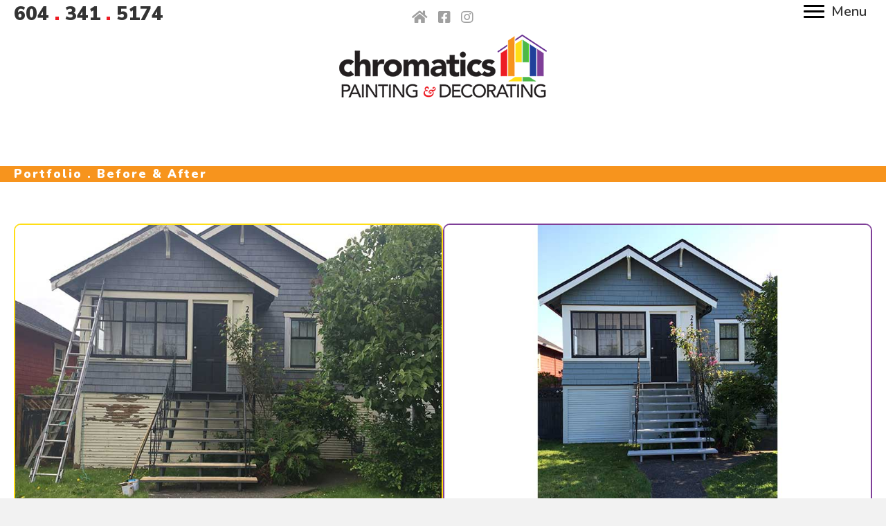

--- FILE ---
content_type: text/html; charset=UTF-8
request_url: https://chromaticspainting.com/bagallery/
body_size: 99496
content:
<!DOCTYPE html>
<html lang="en-US">
<head>
<meta charset="UTF-8" />
<meta name='viewport' content='width=device-width, initial-scale=1.0' />
<meta http-equiv='X-UA-Compatible' content='IE=edge' />
<link rel="profile" href="https://gmpg.org/xfn/11" />
<meta name='robots' content='index, follow, max-image-preview:large, max-snippet:-1, max-video-preview:-1' />

	<!-- This site is optimized with the Yoast SEO plugin v26.7 - https://yoast.com/wordpress/plugins/seo/ -->
	<title>Before &amp; After Gallery - Chromatics Painting &amp; Decorating</title>
	<link rel="canonical" href="https://chromaticspainting.com/bagallery/" />
	<meta property="og:locale" content="en_US" />
	<meta property="og:type" content="article" />
	<meta property="og:title" content="Before &amp; After Gallery - Chromatics Painting &amp; Decorating" />
	<meta property="og:description" content="Portfolio . Before &#038; After Before After Before After Before After Before After Before After Before After Before After Before After Before After Before After Before After Before After Before After Before After Before After Before After" />
	<meta property="og:url" content="https://chromaticspainting.com/bagallery/" />
	<meta property="og:site_name" content="Chromatics Painting &amp; Decorating" />
	<meta property="article:modified_time" content="2020-04-21T00:45:13+00:00" />
	<meta property="og:image" content="https://chromaticspainting.com/wp-content/uploads/2020/04/BA-TOP-001B.jpg" />
	<meta name="twitter:card" content="summary_large_image" />
	<script type="application/ld+json" class="yoast-schema-graph">{"@context":"https://schema.org","@graph":[{"@type":"WebPage","@id":"https://chromaticspainting.com/bagallery/","url":"https://chromaticspainting.com/bagallery/","name":"Before & After Gallery - Chromatics Painting &amp; Decorating","isPartOf":{"@id":"https://chromaticspainting.com/#website"},"primaryImageOfPage":{"@id":"https://chromaticspainting.com/bagallery/#primaryimage"},"image":{"@id":"https://chromaticspainting.com/bagallery/#primaryimage"},"thumbnailUrl":"https://chromaticspainting.com/wp-content/uploads/2020/04/BA-TOP-001B.jpg","datePublished":"2019-04-23T18:58:39+00:00","dateModified":"2020-04-21T00:45:13+00:00","breadcrumb":{"@id":"https://chromaticspainting.com/bagallery/#breadcrumb"},"inLanguage":"en-US","potentialAction":[{"@type":"ReadAction","target":["https://chromaticspainting.com/bagallery/"]}]},{"@type":"ImageObject","inLanguage":"en-US","@id":"https://chromaticspainting.com/bagallery/#primaryimage","url":"https://chromaticspainting.com/wp-content/uploads/2020/04/BA-TOP-001B.jpg","contentUrl":"https://chromaticspainting.com/wp-content/uploads/2020/04/BA-TOP-001B.jpg","width":768,"height":576},{"@type":"BreadcrumbList","@id":"https://chromaticspainting.com/bagallery/#breadcrumb","itemListElement":[{"@type":"ListItem","position":1,"name":"Home","item":"https://chromaticspainting.com/"},{"@type":"ListItem","position":2,"name":"Before &#038; After Gallery"}]},{"@type":"WebSite","@id":"https://chromaticspainting.com/#website","url":"https://chromaticspainting.com/","name":"Chromatics Painting &amp; Decorating","description":"Chromatics Painting &amp; Decorating Website","potentialAction":[{"@type":"SearchAction","target":{"@type":"EntryPoint","urlTemplate":"https://chromaticspainting.com/?s={search_term_string}"},"query-input":{"@type":"PropertyValueSpecification","valueRequired":true,"valueName":"search_term_string"}}],"inLanguage":"en-US"}]}</script>
	<!-- / Yoast SEO plugin. -->


<link rel='dns-prefetch' href='//fonts.googleapis.com' />
<link href='https://fonts.gstatic.com' crossorigin rel='preconnect' />
<link rel="alternate" type="application/rss+xml" title="Chromatics Painting &amp; Decorating &raquo; Feed" href="https://chromaticspainting.com/feed/" />
<link rel="alternate" type="application/rss+xml" title="Chromatics Painting &amp; Decorating &raquo; Comments Feed" href="https://chromaticspainting.com/comments/feed/" />
<link rel="alternate" title="oEmbed (JSON)" type="application/json+oembed" href="https://chromaticspainting.com/wp-json/oembed/1.0/embed?url=https%3A%2F%2Fchromaticspainting.com%2Fbagallery%2F" />
<link rel="alternate" title="oEmbed (XML)" type="text/xml+oembed" href="https://chromaticspainting.com/wp-json/oembed/1.0/embed?url=https%3A%2F%2Fchromaticspainting.com%2Fbagallery%2F&#038;format=xml" />
<link rel="preload" href="https://chromaticspainting.com/wp-content/plugins/bb-plugin/fonts/fontawesome/5.15.4/webfonts/fa-brands-400.woff2" as="font" type="font/woff2" crossorigin="anonymous">
<style id='wp-img-auto-sizes-contain-inline-css'>
img:is([sizes=auto i],[sizes^="auto," i]){contain-intrinsic-size:3000px 1500px}
/*# sourceURL=wp-img-auto-sizes-contain-inline-css */
</style>
<style id='wp-emoji-styles-inline-css'>

	img.wp-smiley, img.emoji {
		display: inline !important;
		border: none !important;
		box-shadow: none !important;
		height: 1em !important;
		width: 1em !important;
		margin: 0 0.07em !important;
		vertical-align: -0.1em !important;
		background: none !important;
		padding: 0 !important;
	}
/*# sourceURL=wp-emoji-styles-inline-css */
</style>
<style id='wp-block-library-inline-css'>
:root{--wp-block-synced-color:#7a00df;--wp-block-synced-color--rgb:122,0,223;--wp-bound-block-color:var(--wp-block-synced-color);--wp-editor-canvas-background:#ddd;--wp-admin-theme-color:#007cba;--wp-admin-theme-color--rgb:0,124,186;--wp-admin-theme-color-darker-10:#006ba1;--wp-admin-theme-color-darker-10--rgb:0,107,160.5;--wp-admin-theme-color-darker-20:#005a87;--wp-admin-theme-color-darker-20--rgb:0,90,135;--wp-admin-border-width-focus:2px}@media (min-resolution:192dpi){:root{--wp-admin-border-width-focus:1.5px}}.wp-element-button{cursor:pointer}:root .has-very-light-gray-background-color{background-color:#eee}:root .has-very-dark-gray-background-color{background-color:#313131}:root .has-very-light-gray-color{color:#eee}:root .has-very-dark-gray-color{color:#313131}:root .has-vivid-green-cyan-to-vivid-cyan-blue-gradient-background{background:linear-gradient(135deg,#00d084,#0693e3)}:root .has-purple-crush-gradient-background{background:linear-gradient(135deg,#34e2e4,#4721fb 50%,#ab1dfe)}:root .has-hazy-dawn-gradient-background{background:linear-gradient(135deg,#faaca8,#dad0ec)}:root .has-subdued-olive-gradient-background{background:linear-gradient(135deg,#fafae1,#67a671)}:root .has-atomic-cream-gradient-background{background:linear-gradient(135deg,#fdd79a,#004a59)}:root .has-nightshade-gradient-background{background:linear-gradient(135deg,#330968,#31cdcf)}:root .has-midnight-gradient-background{background:linear-gradient(135deg,#020381,#2874fc)}:root{--wp--preset--font-size--normal:16px;--wp--preset--font-size--huge:42px}.has-regular-font-size{font-size:1em}.has-larger-font-size{font-size:2.625em}.has-normal-font-size{font-size:var(--wp--preset--font-size--normal)}.has-huge-font-size{font-size:var(--wp--preset--font-size--huge)}.has-text-align-center{text-align:center}.has-text-align-left{text-align:left}.has-text-align-right{text-align:right}.has-fit-text{white-space:nowrap!important}#end-resizable-editor-section{display:none}.aligncenter{clear:both}.items-justified-left{justify-content:flex-start}.items-justified-center{justify-content:center}.items-justified-right{justify-content:flex-end}.items-justified-space-between{justify-content:space-between}.screen-reader-text{border:0;clip-path:inset(50%);height:1px;margin:-1px;overflow:hidden;padding:0;position:absolute;width:1px;word-wrap:normal!important}.screen-reader-text:focus{background-color:#ddd;clip-path:none;color:#444;display:block;font-size:1em;height:auto;left:5px;line-height:normal;padding:15px 23px 14px;text-decoration:none;top:5px;width:auto;z-index:100000}html :where(.has-border-color){border-style:solid}html :where([style*=border-top-color]){border-top-style:solid}html :where([style*=border-right-color]){border-right-style:solid}html :where([style*=border-bottom-color]){border-bottom-style:solid}html :where([style*=border-left-color]){border-left-style:solid}html :where([style*=border-width]){border-style:solid}html :where([style*=border-top-width]){border-top-style:solid}html :where([style*=border-right-width]){border-right-style:solid}html :where([style*=border-bottom-width]){border-bottom-style:solid}html :where([style*=border-left-width]){border-left-style:solid}html :where(img[class*=wp-image-]){height:auto;max-width:100%}:where(figure){margin:0 0 1em}html :where(.is-position-sticky){--wp-admin--admin-bar--position-offset:var(--wp-admin--admin-bar--height,0px)}@media screen and (max-width:600px){html :where(.is-position-sticky){--wp-admin--admin-bar--position-offset:0px}}

/*# sourceURL=wp-block-library-inline-css */
</style><style id='global-styles-inline-css'>
:root{--wp--preset--aspect-ratio--square: 1;--wp--preset--aspect-ratio--4-3: 4/3;--wp--preset--aspect-ratio--3-4: 3/4;--wp--preset--aspect-ratio--3-2: 3/2;--wp--preset--aspect-ratio--2-3: 2/3;--wp--preset--aspect-ratio--16-9: 16/9;--wp--preset--aspect-ratio--9-16: 9/16;--wp--preset--color--black: #000000;--wp--preset--color--cyan-bluish-gray: #abb8c3;--wp--preset--color--white: #ffffff;--wp--preset--color--pale-pink: #f78da7;--wp--preset--color--vivid-red: #cf2e2e;--wp--preset--color--luminous-vivid-orange: #ff6900;--wp--preset--color--luminous-vivid-amber: #fcb900;--wp--preset--color--light-green-cyan: #7bdcb5;--wp--preset--color--vivid-green-cyan: #00d084;--wp--preset--color--pale-cyan-blue: #8ed1fc;--wp--preset--color--vivid-cyan-blue: #0693e3;--wp--preset--color--vivid-purple: #9b51e0;--wp--preset--color--fl-heading-text: #000000;--wp--preset--color--fl-body-bg: #f2f2f2;--wp--preset--color--fl-body-text: #333333;--wp--preset--color--fl-accent: #2b7bb9;--wp--preset--color--fl-accent-hover: #2b7bb9;--wp--preset--color--fl-topbar-bg: #ffffff;--wp--preset--color--fl-topbar-text: #757575;--wp--preset--color--fl-topbar-link: #2b7bb9;--wp--preset--color--fl-topbar-hover: #2b7bb9;--wp--preset--color--fl-header-bg: #ffffff;--wp--preset--color--fl-header-text: #757575;--wp--preset--color--fl-header-link: #757575;--wp--preset--color--fl-header-hover: #2b7bb9;--wp--preset--color--fl-nav-bg: #ffffff;--wp--preset--color--fl-nav-link: #757575;--wp--preset--color--fl-nav-hover: #2b7bb9;--wp--preset--color--fl-content-bg: #ffffff;--wp--preset--color--fl-footer-widgets-bg: #ffffff;--wp--preset--color--fl-footer-widgets-text: #757575;--wp--preset--color--fl-footer-widgets-link: #2b7bb9;--wp--preset--color--fl-footer-widgets-hover: #2b7bb9;--wp--preset--color--fl-footer-bg: #ffffff;--wp--preset--color--fl-footer-text: #757575;--wp--preset--color--fl-footer-link: #2b7bb9;--wp--preset--color--fl-footer-hover: #2b7bb9;--wp--preset--gradient--vivid-cyan-blue-to-vivid-purple: linear-gradient(135deg,rgb(6,147,227) 0%,rgb(155,81,224) 100%);--wp--preset--gradient--light-green-cyan-to-vivid-green-cyan: linear-gradient(135deg,rgb(122,220,180) 0%,rgb(0,208,130) 100%);--wp--preset--gradient--luminous-vivid-amber-to-luminous-vivid-orange: linear-gradient(135deg,rgb(252,185,0) 0%,rgb(255,105,0) 100%);--wp--preset--gradient--luminous-vivid-orange-to-vivid-red: linear-gradient(135deg,rgb(255,105,0) 0%,rgb(207,46,46) 100%);--wp--preset--gradient--very-light-gray-to-cyan-bluish-gray: linear-gradient(135deg,rgb(238,238,238) 0%,rgb(169,184,195) 100%);--wp--preset--gradient--cool-to-warm-spectrum: linear-gradient(135deg,rgb(74,234,220) 0%,rgb(151,120,209) 20%,rgb(207,42,186) 40%,rgb(238,44,130) 60%,rgb(251,105,98) 80%,rgb(254,248,76) 100%);--wp--preset--gradient--blush-light-purple: linear-gradient(135deg,rgb(255,206,236) 0%,rgb(152,150,240) 100%);--wp--preset--gradient--blush-bordeaux: linear-gradient(135deg,rgb(254,205,165) 0%,rgb(254,45,45) 50%,rgb(107,0,62) 100%);--wp--preset--gradient--luminous-dusk: linear-gradient(135deg,rgb(255,203,112) 0%,rgb(199,81,192) 50%,rgb(65,88,208) 100%);--wp--preset--gradient--pale-ocean: linear-gradient(135deg,rgb(255,245,203) 0%,rgb(182,227,212) 50%,rgb(51,167,181) 100%);--wp--preset--gradient--electric-grass: linear-gradient(135deg,rgb(202,248,128) 0%,rgb(113,206,126) 100%);--wp--preset--gradient--midnight: linear-gradient(135deg,rgb(2,3,129) 0%,rgb(40,116,252) 100%);--wp--preset--font-size--small: 13px;--wp--preset--font-size--medium: 20px;--wp--preset--font-size--large: 36px;--wp--preset--font-size--x-large: 42px;--wp--preset--spacing--20: 0.44rem;--wp--preset--spacing--30: 0.67rem;--wp--preset--spacing--40: 1rem;--wp--preset--spacing--50: 1.5rem;--wp--preset--spacing--60: 2.25rem;--wp--preset--spacing--70: 3.38rem;--wp--preset--spacing--80: 5.06rem;--wp--preset--shadow--natural: 6px 6px 9px rgba(0, 0, 0, 0.2);--wp--preset--shadow--deep: 12px 12px 50px rgba(0, 0, 0, 0.4);--wp--preset--shadow--sharp: 6px 6px 0px rgba(0, 0, 0, 0.2);--wp--preset--shadow--outlined: 6px 6px 0px -3px rgb(255, 255, 255), 6px 6px rgb(0, 0, 0);--wp--preset--shadow--crisp: 6px 6px 0px rgb(0, 0, 0);}:where(.is-layout-flex){gap: 0.5em;}:where(.is-layout-grid){gap: 0.5em;}body .is-layout-flex{display: flex;}.is-layout-flex{flex-wrap: wrap;align-items: center;}.is-layout-flex > :is(*, div){margin: 0;}body .is-layout-grid{display: grid;}.is-layout-grid > :is(*, div){margin: 0;}:where(.wp-block-columns.is-layout-flex){gap: 2em;}:where(.wp-block-columns.is-layout-grid){gap: 2em;}:where(.wp-block-post-template.is-layout-flex){gap: 1.25em;}:where(.wp-block-post-template.is-layout-grid){gap: 1.25em;}.has-black-color{color: var(--wp--preset--color--black) !important;}.has-cyan-bluish-gray-color{color: var(--wp--preset--color--cyan-bluish-gray) !important;}.has-white-color{color: var(--wp--preset--color--white) !important;}.has-pale-pink-color{color: var(--wp--preset--color--pale-pink) !important;}.has-vivid-red-color{color: var(--wp--preset--color--vivid-red) !important;}.has-luminous-vivid-orange-color{color: var(--wp--preset--color--luminous-vivid-orange) !important;}.has-luminous-vivid-amber-color{color: var(--wp--preset--color--luminous-vivid-amber) !important;}.has-light-green-cyan-color{color: var(--wp--preset--color--light-green-cyan) !important;}.has-vivid-green-cyan-color{color: var(--wp--preset--color--vivid-green-cyan) !important;}.has-pale-cyan-blue-color{color: var(--wp--preset--color--pale-cyan-blue) !important;}.has-vivid-cyan-blue-color{color: var(--wp--preset--color--vivid-cyan-blue) !important;}.has-vivid-purple-color{color: var(--wp--preset--color--vivid-purple) !important;}.has-black-background-color{background-color: var(--wp--preset--color--black) !important;}.has-cyan-bluish-gray-background-color{background-color: var(--wp--preset--color--cyan-bluish-gray) !important;}.has-white-background-color{background-color: var(--wp--preset--color--white) !important;}.has-pale-pink-background-color{background-color: var(--wp--preset--color--pale-pink) !important;}.has-vivid-red-background-color{background-color: var(--wp--preset--color--vivid-red) !important;}.has-luminous-vivid-orange-background-color{background-color: var(--wp--preset--color--luminous-vivid-orange) !important;}.has-luminous-vivid-amber-background-color{background-color: var(--wp--preset--color--luminous-vivid-amber) !important;}.has-light-green-cyan-background-color{background-color: var(--wp--preset--color--light-green-cyan) !important;}.has-vivid-green-cyan-background-color{background-color: var(--wp--preset--color--vivid-green-cyan) !important;}.has-pale-cyan-blue-background-color{background-color: var(--wp--preset--color--pale-cyan-blue) !important;}.has-vivid-cyan-blue-background-color{background-color: var(--wp--preset--color--vivid-cyan-blue) !important;}.has-vivid-purple-background-color{background-color: var(--wp--preset--color--vivid-purple) !important;}.has-black-border-color{border-color: var(--wp--preset--color--black) !important;}.has-cyan-bluish-gray-border-color{border-color: var(--wp--preset--color--cyan-bluish-gray) !important;}.has-white-border-color{border-color: var(--wp--preset--color--white) !important;}.has-pale-pink-border-color{border-color: var(--wp--preset--color--pale-pink) !important;}.has-vivid-red-border-color{border-color: var(--wp--preset--color--vivid-red) !important;}.has-luminous-vivid-orange-border-color{border-color: var(--wp--preset--color--luminous-vivid-orange) !important;}.has-luminous-vivid-amber-border-color{border-color: var(--wp--preset--color--luminous-vivid-amber) !important;}.has-light-green-cyan-border-color{border-color: var(--wp--preset--color--light-green-cyan) !important;}.has-vivid-green-cyan-border-color{border-color: var(--wp--preset--color--vivid-green-cyan) !important;}.has-pale-cyan-blue-border-color{border-color: var(--wp--preset--color--pale-cyan-blue) !important;}.has-vivid-cyan-blue-border-color{border-color: var(--wp--preset--color--vivid-cyan-blue) !important;}.has-vivid-purple-border-color{border-color: var(--wp--preset--color--vivid-purple) !important;}.has-vivid-cyan-blue-to-vivid-purple-gradient-background{background: var(--wp--preset--gradient--vivid-cyan-blue-to-vivid-purple) !important;}.has-light-green-cyan-to-vivid-green-cyan-gradient-background{background: var(--wp--preset--gradient--light-green-cyan-to-vivid-green-cyan) !important;}.has-luminous-vivid-amber-to-luminous-vivid-orange-gradient-background{background: var(--wp--preset--gradient--luminous-vivid-amber-to-luminous-vivid-orange) !important;}.has-luminous-vivid-orange-to-vivid-red-gradient-background{background: var(--wp--preset--gradient--luminous-vivid-orange-to-vivid-red) !important;}.has-very-light-gray-to-cyan-bluish-gray-gradient-background{background: var(--wp--preset--gradient--very-light-gray-to-cyan-bluish-gray) !important;}.has-cool-to-warm-spectrum-gradient-background{background: var(--wp--preset--gradient--cool-to-warm-spectrum) !important;}.has-blush-light-purple-gradient-background{background: var(--wp--preset--gradient--blush-light-purple) !important;}.has-blush-bordeaux-gradient-background{background: var(--wp--preset--gradient--blush-bordeaux) !important;}.has-luminous-dusk-gradient-background{background: var(--wp--preset--gradient--luminous-dusk) !important;}.has-pale-ocean-gradient-background{background: var(--wp--preset--gradient--pale-ocean) !important;}.has-electric-grass-gradient-background{background: var(--wp--preset--gradient--electric-grass) !important;}.has-midnight-gradient-background{background: var(--wp--preset--gradient--midnight) !important;}.has-small-font-size{font-size: var(--wp--preset--font-size--small) !important;}.has-medium-font-size{font-size: var(--wp--preset--font-size--medium) !important;}.has-large-font-size{font-size: var(--wp--preset--font-size--large) !important;}.has-x-large-font-size{font-size: var(--wp--preset--font-size--x-large) !important;}
/*# sourceURL=global-styles-inline-css */
</style>

<style id='classic-theme-styles-inline-css'>
/*! This file is auto-generated */
.wp-block-button__link{color:#fff;background-color:#32373c;border-radius:9999px;box-shadow:none;text-decoration:none;padding:calc(.667em + 2px) calc(1.333em + 2px);font-size:1.125em}.wp-block-file__button{background:#32373c;color:#fff;text-decoration:none}
/*# sourceURL=/wp-includes/css/classic-themes.min.css */
</style>
<link rel='stylesheet' id='fl-builder-layout-181-css' href='https://chromaticspainting.com/wp-content/uploads/bb-plugin/cache/181-layout.css?ver=96ad5abfa04caa947392badf25c4de76' media='all' />
<link rel='stylesheet' id='font-awesome-5-css' href='https://chromaticspainting.com/wp-content/plugins/bb-plugin/fonts/fontawesome/5.15.4/css/all.min.css?ver=2.10.0.5' media='all' />
<link rel='stylesheet' id='font-awesome-css' href='https://chromaticspainting.com/wp-content/plugins/bb-plugin/fonts/fontawesome/5.15.4/css/v4-shims.min.css?ver=2.10.0.5' media='all' />
<link rel='stylesheet' id='fl-builder-layout-bundle-b288becb5fecdaf4a0b56baadf4c7346-css' href='https://chromaticspainting.com/wp-content/uploads/bb-plugin/cache/b288becb5fecdaf4a0b56baadf4c7346-layout-bundle.css?ver=2.10.0.5-1.5.2.1' media='all' />
<link rel='stylesheet' id='jquery-magnificpopup-css' href='https://chromaticspainting.com/wp-content/plugins/bb-plugin/css/jquery.magnificpopup.min.css?ver=2.10.0.5' media='all' />
<link rel='stylesheet' id='bootstrap-css' href='https://chromaticspainting.com/wp-content/themes/bb-theme/css/bootstrap.min.css?ver=1.7.19.1' media='all' />
<link rel='stylesheet' id='fl-automator-skin-css' href='https://chromaticspainting.com/wp-content/uploads/bb-theme/skin-6935154a90817.css?ver=1.7.19.1' media='all' />
<link rel='stylesheet' id='fl-child-theme-css' href='https://chromaticspainting.com/wp-content/themes/bb-theme-child/style.css?ver=c17df11088957c7eafbaaccfd7531ff6' media='all' />
<link rel='stylesheet' id='pp-animate-css' href='https://chromaticspainting.com/wp-content/plugins/bbpowerpack/assets/css/animate.min.css?ver=3.5.1' media='all' />
<link rel='stylesheet' id='fl-builder-google-fonts-abb919565cc807be6d1b5506ce35e007-css' href='//fonts.googleapis.com/css?family=Nunito%3A400%2C600%2C900%2C700%2C300%7CNunito+Sans%3A900&#038;ver=6.9' media='all' />
<script src="https://chromaticspainting.com/wp-includes/js/jquery/jquery.min.js?ver=3.7.1" id="jquery-core-js"></script>
<script src="https://chromaticspainting.com/wp-includes/js/jquery/jquery-migrate.min.js?ver=3.4.1" id="jquery-migrate-js"></script>
<link rel="https://api.w.org/" href="https://chromaticspainting.com/wp-json/" /><link rel="alternate" title="JSON" type="application/json" href="https://chromaticspainting.com/wp-json/wp/v2/pages/181" /><link rel="EditURI" type="application/rsd+xml" title="RSD" href="https://chromaticspainting.com/xmlrpc.php?rsd" />
		<script>
			var bb_powerpack = {
				version: '2.40.10',
				getAjaxUrl: function() { return atob( 'aHR0cHM6Ly9jaHJvbWF0aWNzcGFpbnRpbmcuY29tL3dwLWFkbWluL2FkbWluLWFqYXgucGhw' ); },
				callback: function() {},
				mapMarkerData: {},
				post_id: '181',
				search_term: '',
				current_page: 'https://chromaticspainting.com/bagallery/',
				conditionals: {
					is_front_page: false,
					is_home: false,
					is_archive: false,
					current_post_type: '',
					is_tax: false,
										is_author: false,
					current_author: false,
					is_search: false,
									}
			};
		</script>
		<script type="text/javascript">
(function(url){
	if(/(?:Chrome\/26\.0\.1410\.63 Safari\/537\.31|WordfenceTestMonBot)/.test(navigator.userAgent)){ return; }
	var addEvent = function(evt, handler) {
		if (window.addEventListener) {
			document.addEventListener(evt, handler, false);
		} else if (window.attachEvent) {
			document.attachEvent('on' + evt, handler);
		}
	};
	var removeEvent = function(evt, handler) {
		if (window.removeEventListener) {
			document.removeEventListener(evt, handler, false);
		} else if (window.detachEvent) {
			document.detachEvent('on' + evt, handler);
		}
	};
	var evts = 'contextmenu dblclick drag dragend dragenter dragleave dragover dragstart drop keydown keypress keyup mousedown mousemove mouseout mouseover mouseup mousewheel scroll'.split(' ');
	var logHuman = function() {
		if (window.wfLogHumanRan) { return; }
		window.wfLogHumanRan = true;
		var wfscr = document.createElement('script');
		wfscr.type = 'text/javascript';
		wfscr.async = true;
		wfscr.src = url + '&r=' + Math.random();
		(document.getElementsByTagName('head')[0]||document.getElementsByTagName('body')[0]).appendChild(wfscr);
		for (var i = 0; i < evts.length; i++) {
			removeEvent(evts[i], logHuman);
		}
	};
	for (var i = 0; i < evts.length; i++) {
		addEvent(evts[i], logHuman);
	}
})('//chromaticspainting.com/?wordfence_lh=1&hid=A7EC6EB4289E7D775FB8ED55F820BCF8');
</script><style>.recentcomments a{display:inline !important;padding:0 !important;margin:0 !important;}</style>		<style id="wp-custom-css">
			.sub-phone {
	font-family: 'Nunito Sans', sans-serif;
	font-style: normal;
	font-weight: bold;
}
.sub-phone a {
	color: black;
}
.red {
	color: #ED1C24;
}

/* Portfolio Header */
.float-r, 
.pp-icon-list-item .pp-icon-list-item-0 {
	float: right;	
}

/* Fonts */ 

h1, h2, h3, h4 {
	font-family: 'Nunito Sans', sans-serif;
	font-size: 40px;
	font-style: normal;
	font-weight: black;
}
h2 {
	font-family: 'Nunito Sans', sans-serif;
	font-size: 38px;
	font-style: normal;
	font-weight: black;
}
h3{
	font-family: 'Nunito Sans', sans-serif;
	font-size: 38px;
	font-style: normal;
	font-weight: black;
}
h4 {
	font-family: 'Nunito Sans', sans-serif;
	font-size: 38px;
	font-style: normal;
	font-weight: black;
}
h5 {
	font-family: 'Nunito Sans', sans-serif;
	font-size: 36px;
	font-style: normal;
	font-weight: black;
}
h6 {
	font-family: 'Nunito Sans', sans-serif;
	font-size: 32px;
	font-style: normal;
	font-weight: black;
}		</style>
		<link rel='stylesheet' id='fl-builder-google-fonts-a66923ebea34c7d19b17196ae890c9b3-css' href='//fonts.googleapis.com/css?family=Nunito%3A900%2C700%2C400%2C600%2C300%7CNunito+Sans%3A900&#038;ver=6.9' media='all' />
</head>
<body data-rsssl=1 class="wp-singular page-template-default page page-id-181 wp-theme-bb-theme wp-child-theme-bb-theme-child fl-builder fl-builder-2-10-0-5 fl-themer-1-5-2-1 fl-theme-1-7-19-1 fl-no-js fl-theme-builder-footer fl-theme-builder-footer-footer-copy-bar fl-theme-builder-header fl-theme-builder-header-header-sub-pages fl-framework-bootstrap fl-preset-default fl-full-width fl-scroll-to-top fl-search-active" itemscope="itemscope" itemtype="https://schema.org/WebPage">
<a aria-label="Skip to content" class="fl-screen-reader-text" href="#fl-main-content">Skip to content</a><div class="fl-page">
	<header class="fl-builder-content fl-builder-content-177 fl-builder-global-templates-locked" data-post-id="177" data-type="header" data-sticky="1" data-sticky-on="" data-sticky-breakpoint="medium" data-shrink="1" data-overlay="1" data-overlay-bg="transparent" data-shrink-image-height="50px" role="banner" itemscope="itemscope" itemtype="http://schema.org/WPHeader"><div class="fl-row fl-row-full-width fl-row-bg-color fl-node-5cbf5f54e5bd2 fl-row-default-height fl-row-align-center fl-visible-desktop fl-visible-large" data-node="5cbf5f54e5bd2">
	<div class="fl-row-content-wrap">
						<div class="fl-row-content fl-row-full-width fl-node-content">
		
<div class="fl-col-group fl-node-5cbf5f54e5cad" data-node="5cbf5f54e5cad">
			<div class="fl-col fl-node-5cbf5f54e5ce2 fl-col-bg-color fl-col-small" data-node="5cbf5f54e5ce2">
	<div class="fl-col-content fl-node-content"><div class="fl-module fl-module-rich-text fl-node-5cd31f1d8000a" data-node="5cd31f1d8000a">
	<div class="fl-module-content fl-node-content">
		<div class="fl-rich-text">
	<p class="sub-phone"><span style="font-size: 28px;">604 <span class="red">. </span>341 <span class="red">. </span>5174</span></p>
</div>
	</div>
</div>
</div>
</div>
			<div class="fl-col fl-node-5cbf5f54e5d17 fl-col-bg-color fl-col-small" data-node="5cbf5f54e5d17">
	<div class="fl-col-content fl-node-content"><div class="fl-module fl-module-icon-group fl-node-5cbf5f54e5c0b" data-node="5cbf5f54e5c0b">
	<div class="fl-module-content fl-node-content">
		<div class="fl-icon-group">
	<span class="fl-icon">
								<a href="https://chromaticspainting.com/" target="_self">
							<i class="fa fa-home" aria-hidden="true"></i>
						</a>
			</span>
		<span class="fl-icon">
								<a href="https://m.facebook.com/ChromaticsPaintingandDecorating" target="_blank" rel="noopener" >
							<i class="fa fa-facebook-square" aria-hidden="true"></i>
						</a>
			</span>
		<span class="fl-icon">
								<a href="https://instagram.com/chromaticspainting" target="_blank" rel="noopener" >
							<i class="fab fa-instagram" aria-hidden="true"></i>
						</a>
			</span>
	</div>
	</div>
</div>
</div>
</div>
			<div class="fl-col fl-node-5cbf5f54e5d4c fl-col-bg-color fl-col-small" data-node="5cbf5f54e5d4c">
	<div class="fl-col-content fl-node-content"><div class="fl-module fl-module-pp-advanced-menu fl-node-5cbf5f54e5c77" data-node="5cbf5f54e5c77">
	<div class="fl-module-content fl-node-content">
					<div class="pp-advanced-menu-mobile">
			<button class="pp-advanced-menu-mobile-toggle hamburger-label" tabindex="0" aria-label="Menu" aria-expanded="false">
				<div class="pp-hamburger"><div class="pp-hamburger-box"><div class="pp-hamburger-inner"></div></div></div><span class="pp-advanced-menu-mobile-toggle-label">Menu</span>			</button>
			</div>
			<div id="pp-menu-5cbf5f54e5c77"><div class="pp-advanced-menu pp-advanced-menu-accordion-collapse off-canvas pp-menu-position-below">
	<div class="pp-clear"></div>
	<nav class="pp-menu-nav pp-off-canvas-menu pp-menu-right" aria-label="Menu" itemscope="itemscope" itemtype="https://schema.org/SiteNavigationElement">
		<a href="javascript:void(0)" class="pp-menu-close-btn" aria-label="Close the menu" role="button">×</a>
		<ul id="menu-main" class="menu pp-advanced-menu-horizontal pp-toggle-arrows"><li id="menu-item-26" class="menu-item menu-item-type-post_type menu-item-object-page menu-item-home"><a href="https://chromaticspainting.com/"><span class="menu-item-text">Home</span></a></li><li id="menu-item-242" class="menu-item menu-item-type-post_type menu-item-object-page"><a href="https://chromaticspainting.com/gallery/"><span class="menu-item-text">Gallery</span></a></li><li id="menu-item-185" class="menu-item menu-item-type-post_type menu-item-object-page current-menu-item page_item page-item-181 current_page_item"><a href="https://chromaticspainting.com/bagallery/" aria-current="page"><span class="menu-item-text">Before &#038; After Gallery</span></a></li><li id="menu-item-259" class="menu-item menu-item-type-post_type menu-item-object-page"><a href="https://chromaticspainting.com/quote/"><span class="menu-item-text">Contact Us</span></a></li></ul>	</nav>
</div>
</div>	</div>
</div>
</div>
</div>
	</div>

<div class="fl-col-group fl-node-5cbf5f6265c36" data-node="5cbf5f6265c36">
			<div class="fl-col fl-node-5cbf5f6265f1a fl-col-bg-color" data-node="5cbf5f6265f1a">
	<div class="fl-col-content fl-node-content"><div class="fl-module fl-module-photo fl-node-5cbf5f7b50287" data-node="5cbf5f7b50287">
	<div class="fl-module-content fl-node-content">
		<div role="figure" class="fl-photo fl-photo-align-center" itemscope itemtype="https://schema.org/ImageObject">
	<div class="fl-photo-content fl-photo-img-png">
				<a href="https://chromaticspainting.com" target="_self" itemprop="url">
				<img loading="lazy" decoding="async" width="300" height="91" class="fl-photo-img wp-image-20" src="https://chromaticspainting.com/wp-content/uploads/2018/03/Chromatics-Logo-300.png" alt="Chromatics-Logo-300" title="Chromatics-Logo-300"  data-no-lazy="1" itemprop="image" />
				</a>
					</div>
	</div>
	</div>
</div>
</div>
</div>
	</div>
		</div>
	</div>
</div>
<div class="fl-row fl-row-full-width fl-row-bg-color fl-node-5cbf64e53e2eb fl-row-default-height fl-row-align-center fl-visible-medium" data-node="5cbf64e53e2eb">
	<div class="fl-row-content-wrap">
						<div class="fl-row-content fl-row-full-width fl-node-content">
		
<div class="fl-col-group fl-node-5cbf65318a14e" data-node="5cbf65318a14e">
			<div class="fl-col fl-node-5cbf65318a4ab fl-col-bg-color fl-col-small" data-node="5cbf65318a4ab">
	<div class="fl-col-content fl-node-content"><div class="fl-module fl-module-rich-text fl-node-5cd31f2f48d09" data-node="5cd31f2f48d09">
	<div class="fl-module-content fl-node-content">
		<div class="fl-rich-text">
	<p class="sub-phone"><span style="font-size: 28px;">604 <span class="red">. </span>341 <span class="red">. </span>5174</span></p>
</div>
	</div>
</div>
<div class="fl-module fl-module-icon-group fl-node-5cbf64e53ea79" data-node="5cbf64e53ea79">
	<div class="fl-module-content fl-node-content">
		<div class="fl-icon-group">
	<span class="fl-icon">
								<a href="https://chromaticspainting.com/" target="_self">
							<i class="fa fa-home" aria-hidden="true"></i>
						</a>
			</span>
		<span class="fl-icon">
								<a href="https://m.facebook.com/ChromaticsPaintingandDecorating" target="_blank" rel="noopener" >
							<i class="fa fa-facebook-square" aria-hidden="true"></i>
						</a>
			</span>
		<span class="fl-icon">
								<a href="https://instagram.com/chromaticspainting" target="_blank" rel="noopener" >
							<i class="fab fa-instagram" aria-hidden="true"></i>
						</a>
			</span>
	</div>
	</div>
</div>
</div>
</div>
			<div class="fl-col fl-node-5cbf65318a4e6 fl-col-bg-color fl-col-small" data-node="5cbf65318a4e6">
	<div class="fl-col-content fl-node-content"><div class="fl-module fl-module-pp-advanced-menu fl-node-5cbf64e53eae4" data-node="5cbf64e53eae4">
	<div class="fl-module-content fl-node-content">
					<div class="pp-advanced-menu-mobile">
			<button class="pp-advanced-menu-mobile-toggle hamburger-label" tabindex="0" aria-label="Menu" aria-expanded="false">
				<div class="pp-hamburger"><div class="pp-hamburger-box"><div class="pp-hamburger-inner"></div></div></div><span class="pp-advanced-menu-mobile-toggle-label">Menu</span>			</button>
			</div>
			<div id="pp-menu-5cbf64e53eae4"><div class="pp-advanced-menu pp-advanced-menu-accordion-collapse off-canvas pp-menu-position-below">
	<div class="pp-clear"></div>
	<nav class="pp-menu-nav pp-off-canvas-menu pp-menu-right" aria-label="Menu" itemscope="itemscope" itemtype="https://schema.org/SiteNavigationElement">
		<a href="javascript:void(0)" class="pp-menu-close-btn" aria-label="Close the menu" role="button">×</a>
		<ul id="menu-main-1" class="menu pp-advanced-menu-horizontal pp-toggle-arrows"><li id="menu-item-26" class="menu-item menu-item-type-post_type menu-item-object-page menu-item-home"><a href="https://chromaticspainting.com/"><span class="menu-item-text">Home</span></a></li><li id="menu-item-242" class="menu-item menu-item-type-post_type menu-item-object-page"><a href="https://chromaticspainting.com/gallery/"><span class="menu-item-text">Gallery</span></a></li><li id="menu-item-185" class="menu-item menu-item-type-post_type menu-item-object-page current-menu-item page_item page-item-181 current_page_item"><a href="https://chromaticspainting.com/bagallery/" aria-current="page"><span class="menu-item-text">Before &#038; After Gallery</span></a></li><li id="menu-item-259" class="menu-item menu-item-type-post_type menu-item-object-page"><a href="https://chromaticspainting.com/quote/"><span class="menu-item-text">Contact Us</span></a></li></ul>	</nav>
</div>
</div>	</div>
</div>
</div>
</div>
	</div>

<div class="fl-col-group fl-node-5cbf64e53eb1b" data-node="5cbf64e53eb1b">
			<div class="fl-col fl-node-5cbf64e53eb51 fl-col-bg-color" data-node="5cbf64e53eb51">
	<div class="fl-col-content fl-node-content"><div class="fl-module fl-module-photo fl-node-5cbf64e53eb87" data-node="5cbf64e53eb87">
	<div class="fl-module-content fl-node-content">
		<div role="figure" class="fl-photo fl-photo-align-center" itemscope itemtype="https://schema.org/ImageObject">
	<div class="fl-photo-content fl-photo-img-png">
				<a href="https://chromaticspainting.com" target="_self" itemprop="url">
				<img loading="lazy" decoding="async" width="300" height="91" class="fl-photo-img wp-image-20" src="https://chromaticspainting.com/wp-content/uploads/2018/03/Chromatics-Logo-300.png" alt="Chromatics-Logo-300" title="Chromatics-Logo-300"  data-no-lazy="1" itemprop="image" />
				</a>
					</div>
	</div>
	</div>
</div>
</div>
</div>
	</div>
		</div>
	</div>
</div>
<div class="fl-row fl-row-full-width fl-row-bg-color fl-node-5cbf65b8075d8 fl-row-default-height fl-row-align-center fl-visible-mobile" data-node="5cbf65b8075d8">
	<div class="fl-row-content-wrap">
						<div class="fl-row-content fl-row-full-width fl-node-content">
		
<div class="fl-col-group fl-node-5cbf66f23c302 fl-col-group-custom-width" data-node="5cbf66f23c302">
			<div class="fl-col fl-node-5cbf66f23c63e fl-col-bg-color fl-col-small fl-col-small-custom-width" data-node="5cbf66f23c63e">
	<div class="fl-col-content fl-node-content"><div class="fl-module fl-module-rich-text fl-node-5cd31f52611d0" data-node="5cd31f52611d0">
	<div class="fl-module-content fl-node-content">
		<div class="fl-rich-text">
	<p class="sub-phone"><span style="font-size: 22px;"><a href="tel:6043415174">604 <span class="red">. </span>341 <span class="red">. </span>5174</a></span></p>
</div>
	</div>
</div>
<div class="fl-module fl-module-icon-group fl-node-5cd321cd43607" data-node="5cd321cd43607">
	<div class="fl-module-content fl-node-content">
		<div class="fl-icon-group">
	<span class="fl-icon">
								<a href="https://chromaticspainting.com/" target="_self">
							<i class="fa fa-home" aria-hidden="true"></i>
						</a>
			</span>
		<span class="fl-icon">
								<a href="https://m.facebook.com/ChromaticsPaintingandDecorating" target="_blank" rel="noopener" >
							<i class="fa fa-facebook-square" aria-hidden="true"></i>
						</a>
			</span>
		<span class="fl-icon">
								<a href="https://instagram.com/chromaticspainting" target="_blank" rel="noopener" >
							<i class="fab fa-instagram" aria-hidden="true"></i>
						</a>
			</span>
	</div>
	</div>
</div>
</div>
</div>
			<div class="fl-col fl-node-5cbf66f23c67b fl-col-bg-color fl-col-small fl-col-small-custom-width" data-node="5cbf66f23c67b">
	<div class="fl-col-content fl-node-content"><div class="fl-module fl-module-pp-advanced-menu fl-node-5cbf65b807c02" data-node="5cbf65b807c02">
	<div class="fl-module-content fl-node-content">
					<div class="pp-advanced-menu-mobile">
			<button class="pp-advanced-menu-mobile-toggle hamburger-label" tabindex="0" aria-label="Menu" aria-expanded="false">
				<div class="pp-hamburger"><div class="pp-hamburger-box"><div class="pp-hamburger-inner"></div></div></div><span class="pp-advanced-menu-mobile-toggle-label">Menu</span>			</button>
			</div>
			<div id="pp-menu-5cbf65b807c02"><div class="pp-advanced-menu pp-advanced-menu-accordion-collapse off-canvas pp-menu-position-below">
	<div class="pp-clear"></div>
	<nav class="pp-menu-nav pp-off-canvas-menu pp-menu-right" aria-label="Menu" itemscope="itemscope" itemtype="https://schema.org/SiteNavigationElement">
		<a href="javascript:void(0)" class="pp-menu-close-btn" aria-label="Close the menu" role="button">×</a>
		<ul id="menu-main-2" class="menu pp-advanced-menu-horizontal pp-toggle-arrows"><li id="menu-item-26" class="menu-item menu-item-type-post_type menu-item-object-page menu-item-home"><a href="https://chromaticspainting.com/"><span class="menu-item-text">Home</span></a></li><li id="menu-item-242" class="menu-item menu-item-type-post_type menu-item-object-page"><a href="https://chromaticspainting.com/gallery/"><span class="menu-item-text">Gallery</span></a></li><li id="menu-item-185" class="menu-item menu-item-type-post_type menu-item-object-page current-menu-item page_item page-item-181 current_page_item"><a href="https://chromaticspainting.com/bagallery/" aria-current="page"><span class="menu-item-text">Before &#038; After Gallery</span></a></li><li id="menu-item-259" class="menu-item menu-item-type-post_type menu-item-object-page"><a href="https://chromaticspainting.com/quote/"><span class="menu-item-text">Contact Us</span></a></li></ul>	</nav>
</div>
</div>	</div>
</div>
</div>
</div>
	</div>

<div class="fl-col-group fl-node-5cbf65b807c21" data-node="5cbf65b807c21">
			<div class="fl-col fl-node-5cbf65b807c57 fl-col-bg-color" data-node="5cbf65b807c57">
	<div class="fl-col-content fl-node-content"><div class="fl-module fl-module-photo fl-node-5cbf65b807c8c" data-node="5cbf65b807c8c">
	<div class="fl-module-content fl-node-content">
		<div role="figure" class="fl-photo fl-photo-align-center" itemscope itemtype="https://schema.org/ImageObject">
	<div class="fl-photo-content fl-photo-img-png">
				<a href="https://chromaticspainting.com" target="_self" itemprop="url">
				<img loading="lazy" decoding="async" width="300" height="91" class="fl-photo-img wp-image-20" src="https://chromaticspainting.com/wp-content/uploads/2018/03/Chromatics-Logo-300.png" alt="Chromatics-Logo-300" title="Chromatics-Logo-300"  data-no-lazy="1" itemprop="image" />
				</a>
					</div>
	</div>
	</div>
</div>
</div>
</div>
	</div>
		</div>
	</div>
</div>
</header>	<div id="fl-main-content" class="fl-page-content" itemprop="mainContentOfPage" role="main">

		
<div class="fl-content-full container">
	<div class="row">
		<div class="fl-content col-md-12">
			<article class="fl-post post-181 page type-page status-publish hentry" id="fl-post-181" itemscope="itemscope" itemtype="https://schema.org/CreativeWork">

			<div class="fl-post-content clearfix" itemprop="text">
		<div class="fl-builder-content fl-builder-content-181 fl-builder-content-primary fl-builder-global-templates-locked" data-post-id="181"><div class="fl-row fl-row-full-width fl-row-bg-color fl-node-5cbf6107e2d80 fl-row-custom-height fl-row-align-center" data-node="5cbf6107e2d80">
	<div class="fl-row-content-wrap">
						<div class="fl-row-content fl-row-full-width fl-node-content">
		
<div class="fl-col-group fl-node-5cbf6107e3c7a" data-node="5cbf6107e3c7a">
			<div class="fl-col fl-node-5cbf6107e3f1d fl-col-bg-color" data-node="5cbf6107e3f1d">
	<div class="fl-col-content fl-node-content"><div class="fl-module fl-module-heading fl-node-5cbf6107e2a7d" data-node="5cbf6107e2a7d">
	<div class="fl-module-content fl-node-content">
		<h2 class="fl-heading">
		<span class="fl-heading-text">Portfolio . Before & After</span>
	</h2>
	</div>
</div>
</div>
</div>
	</div>
		</div>
	</div>
</div>
<div class="fl-row fl-row-full-width fl-row-bg-none fl-node-5cbf728a37c91 fl-row-default-height fl-row-align-center" data-node="5cbf728a37c91">
	<div class="fl-row-content-wrap">
						<div class="fl-row-content fl-row-full-width fl-node-content">
		
<div class="fl-col-group fl-node-5cbf728a380b4 fl-col-group-custom-width" data-node="5cbf728a380b4">
			<div class="fl-col fl-node-5cbf728a380ec fl-col-bg-color fl-col-small fl-col-small-custom-width" data-node="5cbf728a380ec">
	<div class="fl-col-content fl-node-content"><div class="fl-module fl-module-pp-image fl-node-5cbf728a38121" data-node="5cbf728a38121">
	<div class="fl-module-content fl-node-content">
		<div class="pp-photo-container">
	<div class="pp-photo pp-photo-align-center pp-photo-align-responsive-center" itemscope itemtype="http://schema.org/ImageObject">
		<div class="pp-photo-content">
			<div class="pp-photo-content-inner">
									<img fetchpriority="high" decoding="async" class="pp-photo-img wp-image-402 size-full" src="https://chromaticspainting.com/wp-content/uploads/2020/04/BA-TOP-001B.jpg" alt="B&amp;A-TOP-001B" itemprop="image" height="576" width="768" srcset="https://chromaticspainting.com/wp-content/uploads/2020/04/BA-TOP-001B.jpg 768w, https://chromaticspainting.com/wp-content/uploads/2020/04/BA-TOP-001B-300x225.jpg 300w" sizes="(max-width: 768px) 100vw, 768px" title="B&amp;A-TOP-001B"  />
					<div class="pp-overlay-bg"></div>
												</div>
					</div>
	</div>
</div>
	</div>
</div>
<div class="fl-module fl-module-rich-text fl-node-5e9e40cd4846c" data-node="5e9e40cd4846c">
	<div class="fl-module-content fl-node-content">
		<div class="fl-rich-text">
	<p style="text-align: center;"><strong>Before</strong></p>
</div>
	</div>
</div>
</div>
</div>
			<div class="fl-col fl-node-5cbf728a38156 fl-col-bg-color fl-col-small fl-col-small-custom-width" data-node="5cbf728a38156">
	<div class="fl-col-content fl-node-content"><div class="fl-module fl-module-pp-image fl-node-5cbf728a3818c" data-node="5cbf728a3818c">
	<div class="fl-module-content fl-node-content">
		<div class="pp-photo-container">
	<div class="pp-photo pp-photo-align-center pp-photo-align-responsive-center" itemscope itemtype="http://schema.org/ImageObject">
		<div class="pp-photo-content">
			<div class="pp-photo-content-inner">
									<img loading="lazy" decoding="async" class="pp-photo-img wp-image-433 size-full" src="https://chromaticspainting.com/wp-content/uploads/2020/04/BA-TOP-001A.jpg" alt="B&amp;A-TOP-001A" itemprop="image" height="576" width="768" srcset="https://chromaticspainting.com/wp-content/uploads/2020/04/BA-TOP-001A.jpg 768w, https://chromaticspainting.com/wp-content/uploads/2020/04/BA-TOP-001A-300x225.jpg 300w" sizes="auto, (max-width: 768px) 100vw, 768px" title="B&amp;A-TOP-001A"  />
					<div class="pp-overlay-bg"></div>
												</div>
					</div>
	</div>
</div>
	</div>
</div>
<div class="fl-module fl-module-rich-text fl-node-5e9e413aa90f4" data-node="5e9e413aa90f4">
	<div class="fl-module-content fl-node-content">
		<div class="fl-rich-text">
	<p style="text-align: center;"><strong>After</strong></p>
</div>
	</div>
</div>
</div>
</div>
	</div>
		</div>
	</div>
</div>
<div class="fl-row fl-row-full-width fl-row-bg-none fl-node-5cbf6cc067432 fl-row-default-height fl-row-align-center" data-node="5cbf6cc067432">
	<div class="fl-row-content-wrap">
						<div class="fl-row-content fl-row-full-width fl-node-content">
		
<div class="fl-col-group fl-node-5cbf6cc067737 fl-col-group-custom-width" data-node="5cbf6cc067737">
			<div class="fl-col fl-node-5cbf6cc06776e fl-col-bg-color fl-col-small fl-col-small-custom-width" data-node="5cbf6cc06776e">
	<div class="fl-col-content fl-node-content"><div class="fl-module fl-module-pp-image fl-node-5cbf6cc0677a0" data-node="5cbf6cc0677a0">
	<div class="fl-module-content fl-node-content">
		<div class="pp-photo-container">
	<div class="pp-photo pp-photo-align-center pp-photo-align-responsive-center" itemscope itemtype="http://schema.org/ImageObject">
		<div class="pp-photo-content">
			<div class="pp-photo-content-inner">
									<img loading="lazy" decoding="async" class="pp-photo-img wp-image-404 size-full" src="https://chromaticspainting.com/wp-content/uploads/2020/04/BA-ALEX-B.jpg" alt="B&amp;A-ALEX-B" itemprop="image" height="576" width="768" srcset="https://chromaticspainting.com/wp-content/uploads/2020/04/BA-ALEX-B.jpg 768w, https://chromaticspainting.com/wp-content/uploads/2020/04/BA-ALEX-B-300x225.jpg 300w" sizes="auto, (max-width: 768px) 100vw, 768px" title="B&amp;A-ALEX-B"  />
					<div class="pp-overlay-bg"></div>
												</div>
					</div>
	</div>
</div>
	</div>
</div>
<div class="fl-module fl-module-rich-text fl-node-5e9e40c8f0c3e" data-node="5e9e40c8f0c3e">
	<div class="fl-module-content fl-node-content">
		<div class="fl-rich-text">
	<p style="text-align: center;"><strong>Before</strong></p>
</div>
	</div>
</div>
</div>
</div>
			<div class="fl-col fl-node-5cbf6cc0677d5 fl-col-bg-color fl-col-small fl-col-small-custom-width" data-node="5cbf6cc0677d5">
	<div class="fl-col-content fl-node-content"><div class="fl-module fl-module-pp-image fl-node-5cbf6cc06780a" data-node="5cbf6cc06780a">
	<div class="fl-module-content fl-node-content">
		<div class="pp-photo-container">
	<div class="pp-photo pp-photo-align-center pp-photo-align-responsive-center" itemscope itemtype="http://schema.org/ImageObject">
		<div class="pp-photo-content">
			<div class="pp-photo-content-inner">
									<img loading="lazy" decoding="async" class="pp-photo-img wp-image-403 size-full" src="https://chromaticspainting.com/wp-content/uploads/2020/04/BA-ALEX-A.jpg" alt="B&amp;A-ALEX-A" itemprop="image" height="576" width="768" srcset="https://chromaticspainting.com/wp-content/uploads/2020/04/BA-ALEX-A.jpg 768w, https://chromaticspainting.com/wp-content/uploads/2020/04/BA-ALEX-A-300x225.jpg 300w" sizes="auto, (max-width: 768px) 100vw, 768px" title="B&amp;A-ALEX-A"  />
					<div class="pp-overlay-bg"></div>
												</div>
					</div>
	</div>
</div>
	</div>
</div>
<div class="fl-module fl-module-rich-text fl-node-5e9e41427c9c0" data-node="5e9e41427c9c0">
	<div class="fl-module-content fl-node-content">
		<div class="fl-rich-text">
	<p style="text-align: center;"><strong>After</strong></p>
</div>
	</div>
</div>
</div>
</div>
	</div>
		</div>
	</div>
</div>
<div class="fl-row fl-row-full-width fl-row-bg-none fl-node-5cbf719f280bc fl-row-default-height fl-row-align-center" data-node="5cbf719f280bc">
	<div class="fl-row-content-wrap">
						<div class="fl-row-content fl-row-full-width fl-node-content">
		
<div class="fl-col-group fl-node-5cbf719f283ed fl-col-group-custom-width" data-node="5cbf719f283ed">
			<div class="fl-col fl-node-5cbf719f28423 fl-col-bg-color fl-col-small fl-col-small-custom-width" data-node="5cbf719f28423">
	<div class="fl-col-content fl-node-content"><div class="fl-module fl-module-pp-image fl-node-5cbf719f28428" data-node="5cbf719f28428">
	<div class="fl-module-content fl-node-content">
		<div class="pp-photo-container">
	<div class="pp-photo pp-photo-align-center pp-photo-align-responsive-center" itemscope itemtype="http://schema.org/ImageObject">
		<div class="pp-photo-content">
			<div class="pp-photo-content-inner">
									<img loading="lazy" decoding="async" class="pp-photo-img wp-image-406 size-full" src="https://chromaticspainting.com/wp-content/uploads/2020/04/BA-AMBER-B.jpg" alt="B&amp;A-AMBER-B" itemprop="image" height="576" width="768" srcset="https://chromaticspainting.com/wp-content/uploads/2020/04/BA-AMBER-B.jpg 768w, https://chromaticspainting.com/wp-content/uploads/2020/04/BA-AMBER-B-300x225.jpg 300w" sizes="auto, (max-width: 768px) 100vw, 768px" title="B&amp;A-AMBER-B"  />
					<div class="pp-overlay-bg"></div>
												</div>
					</div>
	</div>
</div>
	</div>
</div>
<div class="fl-module fl-module-rich-text fl-node-5e9e40cbc719b" data-node="5e9e40cbc719b">
	<div class="fl-module-content fl-node-content">
		<div class="fl-rich-text">
	<p style="text-align: center;"><strong>Before</strong></p>
</div>
	</div>
</div>
</div>
</div>
			<div class="fl-col fl-node-5cbf719f2845d fl-col-bg-color fl-col-small fl-col-small-custom-width" data-node="5cbf719f2845d">
	<div class="fl-col-content fl-node-content"><div class="fl-module fl-module-pp-image fl-node-5cbf719f28492" data-node="5cbf719f28492">
	<div class="fl-module-content fl-node-content">
		<div class="pp-photo-container">
	<div class="pp-photo pp-photo-align-center pp-photo-align-responsive-center" itemscope itemtype="http://schema.org/ImageObject">
		<div class="pp-photo-content">
			<div class="pp-photo-content-inner">
									<img loading="lazy" decoding="async" class="pp-photo-img wp-image-405 size-full" src="https://chromaticspainting.com/wp-content/uploads/2020/04/BA-AMBER-A.jpg" alt="B&amp;A-AMBER-A" itemprop="image" height="576" width="768" srcset="https://chromaticspainting.com/wp-content/uploads/2020/04/BA-AMBER-A.jpg 768w, https://chromaticspainting.com/wp-content/uploads/2020/04/BA-AMBER-A-300x225.jpg 300w" sizes="auto, (max-width: 768px) 100vw, 768px" title="B&amp;A-AMBER-A"  />
					<div class="pp-overlay-bg"></div>
												</div>
					</div>
	</div>
</div>
	</div>
</div>
<div class="fl-module fl-module-rich-text fl-node-5e9e414b571a1" data-node="5e9e414b571a1">
	<div class="fl-module-content fl-node-content">
		<div class="fl-rich-text">
	<p style="text-align: center;"><strong>After</strong></p>
</div>
	</div>
</div>
</div>
</div>
	</div>
		</div>
	</div>
</div>
<div class="fl-row fl-row-full-width fl-row-bg-none fl-node-5cbf71bf441f7 fl-row-default-height fl-row-align-center" data-node="5cbf71bf441f7">
	<div class="fl-row-content-wrap">
						<div class="fl-row-content fl-row-full-width fl-node-content">
		
<div class="fl-col-group fl-node-5cbf71bf44571 fl-col-group-custom-width" data-node="5cbf71bf44571">
			<div class="fl-col fl-node-5cbf71bf445a9 fl-col-bg-color fl-col-small fl-col-small-custom-width" data-node="5cbf71bf445a9">
	<div class="fl-col-content fl-node-content"><div class="fl-module fl-module-pp-image fl-node-5cbf71bf445e0" data-node="5cbf71bf445e0">
	<div class="fl-module-content fl-node-content">
		<div class="pp-photo-container">
	<div class="pp-photo pp-photo-align-center pp-photo-align-responsive-center" itemscope itemtype="http://schema.org/ImageObject">
		<div class="pp-photo-content">
			<div class="pp-photo-content-inner">
									<img loading="lazy" decoding="async" class="pp-photo-img wp-image-408 size-full" src="https://chromaticspainting.com/wp-content/uploads/2020/04/BA-BANNISTER-B.jpg" alt="B&amp;A-BANNISTER-B" itemprop="image" height="576" width="768" srcset="https://chromaticspainting.com/wp-content/uploads/2020/04/BA-BANNISTER-B.jpg 768w, https://chromaticspainting.com/wp-content/uploads/2020/04/BA-BANNISTER-B-300x225.jpg 300w" sizes="auto, (max-width: 768px) 100vw, 768px" title="B&amp;A-BANNISTER-B"  />
					<div class="pp-overlay-bg"></div>
												</div>
					</div>
	</div>
</div>
	</div>
</div>
<div class="fl-module fl-module-rich-text fl-node-5e9e40c9ef208" data-node="5e9e40c9ef208">
	<div class="fl-module-content fl-node-content">
		<div class="fl-rich-text">
	<p style="text-align: center;"><strong>Before</strong></p>
</div>
	</div>
</div>
</div>
</div>
			<div class="fl-col fl-node-5cbf71bf4461a fl-col-bg-color fl-col-small fl-col-small-custom-width" data-node="5cbf71bf4461a">
	<div class="fl-col-content fl-node-content"><div class="fl-module fl-module-pp-image fl-node-5cbf71bf44650" data-node="5cbf71bf44650">
	<div class="fl-module-content fl-node-content">
		<div class="pp-photo-container">
	<div class="pp-photo pp-photo-align-center pp-photo-align-responsive-center" itemscope itemtype="http://schema.org/ImageObject">
		<div class="pp-photo-content">
			<div class="pp-photo-content-inner">
									<img loading="lazy" decoding="async" class="pp-photo-img wp-image-407 size-full" src="https://chromaticspainting.com/wp-content/uploads/2020/04/BA-BANNISTER-A.jpg" alt="B&amp;A-BANNISTER-A" itemprop="image" height="576" width="768" srcset="https://chromaticspainting.com/wp-content/uploads/2020/04/BA-BANNISTER-A.jpg 768w, https://chromaticspainting.com/wp-content/uploads/2020/04/BA-BANNISTER-A-300x225.jpg 300w" sizes="auto, (max-width: 768px) 100vw, 768px" title="B&amp;A-BANNISTER-A"  />
					<div class="pp-overlay-bg"></div>
												</div>
					</div>
	</div>
</div>
	</div>
</div>
<div class="fl-module fl-module-rich-text fl-node-5e9e415437dc7" data-node="5e9e415437dc7">
	<div class="fl-module-content fl-node-content">
		<div class="fl-rich-text">
	<p style="text-align: center;"><strong>After</strong></p>
</div>
	</div>
</div>
</div>
</div>
	</div>
		</div>
	</div>
</div>
<div class="fl-row fl-row-full-width fl-row-bg-none fl-node-5cbf71e42f2ce fl-row-default-height fl-row-align-center" data-node="5cbf71e42f2ce">
	<div class="fl-row-content-wrap">
						<div class="fl-row-content fl-row-full-width fl-node-content">
		
<div class="fl-col-group fl-node-5cbf71e431b8c fl-col-group-custom-width" data-node="5cbf71e431b8c">
			<div class="fl-col fl-node-5cbf71e431bc6 fl-col-bg-color fl-col-small fl-col-small-custom-width" data-node="5cbf71e431bc6">
	<div class="fl-col-content fl-node-content"><div class="fl-module fl-module-pp-image fl-node-5cbf71e431bfd" data-node="5cbf71e431bfd">
	<div class="fl-module-content fl-node-content">
		<div class="pp-photo-container">
	<div class="pp-photo pp-photo-align-center pp-photo-align-responsive-center" itemscope itemtype="http://schema.org/ImageObject">
		<div class="pp-photo-content">
			<div class="pp-photo-content-inner">
									<img loading="lazy" decoding="async" class="pp-photo-img wp-image-410 size-full" src="https://chromaticspainting.com/wp-content/uploads/2020/04/BA-BG-B.jpg" alt="B&amp;A-BG-B" itemprop="image" height="576" width="768" srcset="https://chromaticspainting.com/wp-content/uploads/2020/04/BA-BG-B.jpg 768w, https://chromaticspainting.com/wp-content/uploads/2020/04/BA-BG-B-300x225.jpg 300w" sizes="auto, (max-width: 768px) 100vw, 768px" title="B&amp;A-BG-B"  />
					<div class="pp-overlay-bg"></div>
												</div>
					</div>
	</div>
</div>
	</div>
</div>
<div class="fl-module fl-module-rich-text fl-node-5e9e41b8a809a" data-node="5e9e41b8a809a">
	<div class="fl-module-content fl-node-content">
		<div class="fl-rich-text">
	<p style="text-align: center;"><strong>Before</strong></p>
</div>
	</div>
</div>
</div>
</div>
			<div class="fl-col fl-node-5cbf71e431c33 fl-col-bg-color fl-col-small fl-col-small-custom-width" data-node="5cbf71e431c33">
	<div class="fl-col-content fl-node-content"><div class="fl-module fl-module-pp-image fl-node-5cbf71e431c69" data-node="5cbf71e431c69">
	<div class="fl-module-content fl-node-content">
		<div class="pp-photo-container">
	<div class="pp-photo pp-photo-align-center pp-photo-align-responsive-center" itemscope itemtype="http://schema.org/ImageObject">
		<div class="pp-photo-content">
			<div class="pp-photo-content-inner">
									<img loading="lazy" decoding="async" class="pp-photo-img wp-image-409 size-full" src="https://chromaticspainting.com/wp-content/uploads/2020/04/BA-BG-A.jpg" alt="B&amp;A-BG-A" itemprop="image" height="576" width="768" srcset="https://chromaticspainting.com/wp-content/uploads/2020/04/BA-BG-A.jpg 768w, https://chromaticspainting.com/wp-content/uploads/2020/04/BA-BG-A-300x225.jpg 300w" sizes="auto, (max-width: 768px) 100vw, 768px" title="B&amp;A-BG-A"  />
					<div class="pp-overlay-bg"></div>
												</div>
					</div>
	</div>
</div>
	</div>
</div>
<div class="fl-module fl-module-rich-text fl-node-5e9e415a90dad" data-node="5e9e415a90dad">
	<div class="fl-module-content fl-node-content">
		<div class="fl-rich-text">
	<p style="text-align: center;"><strong>After</strong></p>
</div>
	</div>
</div>
</div>
</div>
	</div>
		</div>
	</div>
</div>
<div class="fl-row fl-row-full-width fl-row-bg-none fl-node-5cbf724288503 fl-row-default-height fl-row-align-center" data-node="5cbf724288503">
	<div class="fl-row-content-wrap">
						<div class="fl-row-content fl-row-full-width fl-node-content">
		
<div class="fl-col-group fl-node-5cbf7242888a5 fl-col-group-custom-width" data-node="5cbf7242888a5">
			<div class="fl-col fl-node-5cbf7242888dd fl-col-bg-color fl-col-small fl-col-small-custom-width" data-node="5cbf7242888dd">
	<div class="fl-col-content fl-node-content"><div class="fl-module fl-module-pp-image fl-node-5cbf724288913" data-node="5cbf724288913">
	<div class="fl-module-content fl-node-content">
		<div class="pp-photo-container">
	<div class="pp-photo pp-photo-align-center pp-photo-align-responsive-center" itemscope itemtype="http://schema.org/ImageObject">
		<div class="pp-photo-content">
			<div class="pp-photo-content-inner">
									<img loading="lazy" decoding="async" class="pp-photo-img wp-image-414 size-full" src="https://chromaticspainting.com/wp-content/uploads/2020/04/BA-CATERINA-B.jpg" alt="B&amp;A-CATERINA-B" itemprop="image" height="576" width="768" srcset="https://chromaticspainting.com/wp-content/uploads/2020/04/BA-CATERINA-B.jpg 768w, https://chromaticspainting.com/wp-content/uploads/2020/04/BA-CATERINA-B-300x225.jpg 300w" sizes="auto, (max-width: 768px) 100vw, 768px" title="B&amp;A-CATERINA-B"  />
					<div class="pp-overlay-bg"></div>
												</div>
					</div>
	</div>
</div>
	</div>
</div>
<div class="fl-module fl-module-rich-text fl-node-5e9e41bdbfc24" data-node="5e9e41bdbfc24">
	<div class="fl-module-content fl-node-content">
		<div class="fl-rich-text">
	<p style="text-align: center;"><strong>Before</strong></p>
</div>
	</div>
</div>
</div>
</div>
			<div class="fl-col fl-node-5cbf724288948 fl-col-bg-color fl-col-small fl-col-small-custom-width" data-node="5cbf724288948">
	<div class="fl-col-content fl-node-content"><div class="fl-module fl-module-pp-image fl-node-5cbf72428897e" data-node="5cbf72428897e">
	<div class="fl-module-content fl-node-content">
		<div class="pp-photo-container">
	<div class="pp-photo pp-photo-align-center pp-photo-align-responsive-center" itemscope itemtype="http://schema.org/ImageObject">
		<div class="pp-photo-content">
			<div class="pp-photo-content-inner">
									<img loading="lazy" decoding="async" class="pp-photo-img wp-image-413 size-full" src="https://chromaticspainting.com/wp-content/uploads/2020/04/BA-CATERINA-A.jpg" alt="B&amp;A-CATERINA-A" itemprop="image" height="576" width="768" srcset="https://chromaticspainting.com/wp-content/uploads/2020/04/BA-CATERINA-A.jpg 768w, https://chromaticspainting.com/wp-content/uploads/2020/04/BA-CATERINA-A-300x225.jpg 300w" sizes="auto, (max-width: 768px) 100vw, 768px" title="B&amp;A-CATERINA-A"  />
					<div class="pp-overlay-bg"></div>
												</div>
					</div>
	</div>
</div>
	</div>
</div>
<div class="fl-module fl-module-rich-text fl-node-5e9e4167ae715" data-node="5e9e4167ae715">
	<div class="fl-module-content fl-node-content">
		<div class="fl-rich-text">
	<p style="text-align: center;"><strong>After</strong></p>
</div>
	</div>
</div>
</div>
</div>
	</div>
		</div>
	</div>
</div>
<div class="fl-row fl-row-full-width fl-row-bg-none fl-node-5cbf72682fef2 fl-row-default-height fl-row-align-center" data-node="5cbf72682fef2">
	<div class="fl-row-content-wrap">
						<div class="fl-row-content fl-row-full-width fl-node-content">
		
<div class="fl-col-group fl-node-5cbf726830323 fl-col-group-custom-width" data-node="5cbf726830323">
			<div class="fl-col fl-node-5cbf72683035c fl-col-bg-color fl-col-small fl-col-small-custom-width" data-node="5cbf72683035c">
	<div class="fl-col-content fl-node-content"><div class="fl-module fl-module-pp-image fl-node-5cbf726830394" data-node="5cbf726830394">
	<div class="fl-module-content fl-node-content">
		<div class="pp-photo-container">
	<div class="pp-photo pp-photo-align-center pp-photo-align-responsive-center" itemscope itemtype="http://schema.org/ImageObject">
		<div class="pp-photo-content">
			<div class="pp-photo-content-inner">
									<img loading="lazy" decoding="async" class="pp-photo-img wp-image-416 size-full" src="https://chromaticspainting.com/wp-content/uploads/2020/04/BA-CATHY-B.jpg" alt="B&amp;A-CATHY-B" itemprop="image" height="576" width="768" srcset="https://chromaticspainting.com/wp-content/uploads/2020/04/BA-CATHY-B.jpg 768w, https://chromaticspainting.com/wp-content/uploads/2020/04/BA-CATHY-B-300x225.jpg 300w" sizes="auto, (max-width: 768px) 100vw, 768px" title="B&amp;A-CATHY-B"  />
					<div class="pp-overlay-bg"></div>
												</div>
					</div>
	</div>
</div>
	</div>
</div>
<div class="fl-module fl-module-rich-text fl-node-5e9e41c591ae8" data-node="5e9e41c591ae8">
	<div class="fl-module-content fl-node-content">
		<div class="fl-rich-text">
	<p style="text-align: center;"><strong>Before</strong></p>
</div>
	</div>
</div>
</div>
</div>
			<div class="fl-col fl-node-5cbf7268303ca fl-col-bg-color fl-col-small fl-col-small-custom-width" data-node="5cbf7268303ca">
	<div class="fl-col-content fl-node-content"><div class="fl-module fl-module-pp-image fl-node-5cbf726830400" data-node="5cbf726830400">
	<div class="fl-module-content fl-node-content">
		<div class="pp-photo-container">
	<div class="pp-photo pp-photo-align-center pp-photo-align-responsive-center" itemscope itemtype="http://schema.org/ImageObject">
		<div class="pp-photo-content">
			<div class="pp-photo-content-inner">
									<img loading="lazy" decoding="async" class="pp-photo-img wp-image-415 size-full" src="https://chromaticspainting.com/wp-content/uploads/2020/04/BA-CATHY-A.jpg" alt="B&amp;A-CATHY-A" itemprop="image" height="576" width="768" srcset="https://chromaticspainting.com/wp-content/uploads/2020/04/BA-CATHY-A.jpg 768w, https://chromaticspainting.com/wp-content/uploads/2020/04/BA-CATHY-A-300x225.jpg 300w" sizes="auto, (max-width: 768px) 100vw, 768px" title="B&amp;A-CATHY-A"  />
					<div class="pp-overlay-bg"></div>
												</div>
					</div>
	</div>
</div>
	</div>
</div>
<div class="fl-module fl-module-rich-text fl-node-5e9e416fcf5b2" data-node="5e9e416fcf5b2">
	<div class="fl-module-content fl-node-content">
		<div class="fl-rich-text">
	<p style="text-align: center;"><strong>After</strong></p>
</div>
	</div>
</div>
</div>
</div>
	</div>
		</div>
	</div>
</div>
<div class="fl-row fl-row-full-width fl-row-bg-none fl-node-5cbf728c371d6 fl-row-default-height fl-row-align-center" data-node="5cbf728c371d6">
	<div class="fl-row-content-wrap">
						<div class="fl-row-content fl-row-full-width fl-node-content">
		
<div class="fl-col-group fl-node-5cbf728c37727 fl-col-group-custom-width" data-node="5cbf728c37727">
			<div class="fl-col fl-node-5cbf728c3775e fl-col-bg-color fl-col-small fl-col-small-custom-width" data-node="5cbf728c3775e">
	<div class="fl-col-content fl-node-content"><div class="fl-module fl-module-pp-image fl-node-5cbf728c37793" data-node="5cbf728c37793">
	<div class="fl-module-content fl-node-content">
		<div class="pp-photo-container">
	<div class="pp-photo pp-photo-align-center pp-photo-align-responsive-center" itemscope itemtype="http://schema.org/ImageObject">
		<div class="pp-photo-content">
			<div class="pp-photo-content-inner">
									<img loading="lazy" decoding="async" class="pp-photo-img wp-image-418 size-full" src="https://chromaticspainting.com/wp-content/uploads/2020/04/BA-GREG-B.jpg" alt="B&amp;A-GREG-B" itemprop="image" height="576" width="768" srcset="https://chromaticspainting.com/wp-content/uploads/2020/04/BA-GREG-B.jpg 768w, https://chromaticspainting.com/wp-content/uploads/2020/04/BA-GREG-B-300x225.jpg 300w" sizes="auto, (max-width: 768px) 100vw, 768px" title="B&amp;A-GREG-B"  />
					<div class="pp-overlay-bg"></div>
												</div>
					</div>
	</div>
</div>
	</div>
</div>
<div class="fl-module fl-module-rich-text fl-node-5e9e41cd049e7" data-node="5e9e41cd049e7">
	<div class="fl-module-content fl-node-content">
		<div class="fl-rich-text">
	<p style="text-align: center;"><strong>Before</strong></p>
</div>
	</div>
</div>
</div>
</div>
			<div class="fl-col fl-node-5cbf728c377c9 fl-col-bg-color fl-col-small fl-col-small-custom-width" data-node="5cbf728c377c9">
	<div class="fl-col-content fl-node-content"><div class="fl-module fl-module-pp-image fl-node-5cbf728c377fe" data-node="5cbf728c377fe">
	<div class="fl-module-content fl-node-content">
		<div class="pp-photo-container">
	<div class="pp-photo pp-photo-align-center pp-photo-align-responsive-center" itemscope itemtype="http://schema.org/ImageObject">
		<div class="pp-photo-content">
			<div class="pp-photo-content-inner">
									<img loading="lazy" decoding="async" class="pp-photo-img wp-image-417 size-full" src="https://chromaticspainting.com/wp-content/uploads/2020/04/BA-GREG-A.jpg" alt="B&amp;A-GREG-A" itemprop="image" height="576" width="768" srcset="https://chromaticspainting.com/wp-content/uploads/2020/04/BA-GREG-A.jpg 768w, https://chromaticspainting.com/wp-content/uploads/2020/04/BA-GREG-A-300x225.jpg 300w" sizes="auto, (max-width: 768px) 100vw, 768px" title="B&amp;A-GREG-A"  />
					<div class="pp-overlay-bg"></div>
												</div>
					</div>
	</div>
</div>
	</div>
</div>
<div class="fl-module fl-module-rich-text fl-node-5e9e4178a6170" data-node="5e9e4178a6170">
	<div class="fl-module-content fl-node-content">
		<div class="fl-rich-text">
	<p style="text-align: center;"><strong>After</strong></p>
</div>
	</div>
</div>
</div>
</div>
	</div>
		</div>
	</div>
</div>
<div class="fl-row fl-row-full-width fl-row-bg-none fl-node-5cdcba68f2b53 fl-row-default-height fl-row-align-center" data-node="5cdcba68f2b53">
	<div class="fl-row-content-wrap">
						<div class="fl-row-content fl-row-full-width fl-node-content">
		
<div class="fl-col-group fl-node-5cdcba68f31a5 fl-col-group-custom-width" data-node="5cdcba68f31a5">
			<div class="fl-col fl-node-5cdcba68f31e0 fl-col-bg-color fl-col-small fl-col-small-custom-width" data-node="5cdcba68f31e0">
	<div class="fl-col-content fl-node-content"><div class="fl-module fl-module-pp-image fl-node-5cdcba68f3217" data-node="5cdcba68f3217">
	<div class="fl-module-content fl-node-content">
		<div class="pp-photo-container">
	<div class="pp-photo pp-photo-align-center pp-photo-align-responsive-center" itemscope itemtype="http://schema.org/ImageObject">
		<div class="pp-photo-content">
			<div class="pp-photo-content-inner">
									<img loading="lazy" decoding="async" class="pp-photo-img wp-image-420 size-full" src="https://chromaticspainting.com/wp-content/uploads/2020/04/BA-JUDY-B.jpg" alt="B&amp;A-JUDY-B" itemprop="image" height="576" width="768" srcset="https://chromaticspainting.com/wp-content/uploads/2020/04/BA-JUDY-B.jpg 768w, https://chromaticspainting.com/wp-content/uploads/2020/04/BA-JUDY-B-300x225.jpg 300w" sizes="auto, (max-width: 768px) 100vw, 768px" title="B&amp;A-JUDY-B"  />
					<div class="pp-overlay-bg"></div>
												</div>
					</div>
	</div>
</div>
	</div>
</div>
<div class="fl-module fl-module-rich-text fl-node-5e9e41d48bd3b" data-node="5e9e41d48bd3b">
	<div class="fl-module-content fl-node-content">
		<div class="fl-rich-text">
	<p style="text-align: center;"><strong>Before</strong></p>
</div>
	</div>
</div>
</div>
</div>
			<div class="fl-col fl-node-5cdcba68f324d fl-col-bg-color fl-col-small fl-col-small-custom-width" data-node="5cdcba68f324d">
	<div class="fl-col-content fl-node-content"><div class="fl-module fl-module-pp-image fl-node-5cdcba68f3283" data-node="5cdcba68f3283">
	<div class="fl-module-content fl-node-content">
		<div class="pp-photo-container">
	<div class="pp-photo pp-photo-align-center pp-photo-align-responsive-center" itemscope itemtype="http://schema.org/ImageObject">
		<div class="pp-photo-content">
			<div class="pp-photo-content-inner">
									<img loading="lazy" decoding="async" class="pp-photo-img wp-image-419 size-full" src="https://chromaticspainting.com/wp-content/uploads/2020/04/BA-JUDY-A.jpg" alt="B&amp;A-JUDY-A" itemprop="image" height="576" width="768" srcset="https://chromaticspainting.com/wp-content/uploads/2020/04/BA-JUDY-A.jpg 768w, https://chromaticspainting.com/wp-content/uploads/2020/04/BA-JUDY-A-300x225.jpg 300w" sizes="auto, (max-width: 768px) 100vw, 768px" title="B&amp;A-JUDY-A"  />
					<div class="pp-overlay-bg"></div>
												</div>
					</div>
	</div>
</div>
	</div>
</div>
<div class="fl-module fl-module-rich-text fl-node-5e9e4181587d7" data-node="5e9e4181587d7">
	<div class="fl-module-content fl-node-content">
		<div class="fl-rich-text">
	<p style="text-align: center;"><strong>After</strong></p>
</div>
	</div>
</div>
</div>
</div>
	</div>
		</div>
	</div>
</div>
<div class="fl-row fl-row-full-width fl-row-bg-none fl-node-5cbf732f54552 fl-row-default-height fl-row-align-center" data-node="5cbf732f54552">
	<div class="fl-row-content-wrap">
						<div class="fl-row-content fl-row-full-width fl-node-content">
		
<div class="fl-col-group fl-node-5cbf732f5495c fl-col-group-custom-width" data-node="5cbf732f5495c">
			<div class="fl-col fl-node-5cbf732f54992 fl-col-bg-color fl-col-small fl-col-small-custom-width" data-node="5cbf732f54992">
	<div class="fl-col-content fl-node-content"><div class="fl-module fl-module-pp-image fl-node-5cbf732f549c8" data-node="5cbf732f549c8">
	<div class="fl-module-content fl-node-content">
		<div class="pp-photo-container">
	<div class="pp-photo pp-photo-align-center pp-photo-align-responsive-center" itemscope itemtype="http://schema.org/ImageObject">
		<div class="pp-photo-content">
			<div class="pp-photo-content-inner">
									<img loading="lazy" decoding="async" class="pp-photo-img wp-image-422 size-full" src="https://chromaticspainting.com/wp-content/uploads/2020/04/BA-LEE-B.jpg" alt="B&amp;A-LEE-B" itemprop="image" height="576" width="768" srcset="https://chromaticspainting.com/wp-content/uploads/2020/04/BA-LEE-B.jpg 768w, https://chromaticspainting.com/wp-content/uploads/2020/04/BA-LEE-B-300x225.jpg 300w" sizes="auto, (max-width: 768px) 100vw, 768px" title="B&amp;A-LEE-B"  />
					<div class="pp-overlay-bg"></div>
												</div>
					</div>
	</div>
</div>
	</div>
</div>
<div class="fl-module fl-module-rich-text fl-node-5e9e41dbad324" data-node="5e9e41dbad324">
	<div class="fl-module-content fl-node-content">
		<div class="fl-rich-text">
	<p style="text-align: center;"><strong>Before</strong></p>
</div>
	</div>
</div>
</div>
</div>
			<div class="fl-col fl-node-5cbf732f549fe fl-col-bg-color fl-col-small fl-col-small-custom-width" data-node="5cbf732f549fe">
	<div class="fl-col-content fl-node-content"><div class="fl-module fl-module-pp-image fl-node-5cbf732f54a33" data-node="5cbf732f54a33">
	<div class="fl-module-content fl-node-content">
		<div class="pp-photo-container">
	<div class="pp-photo pp-photo-align-center pp-photo-align-responsive-center" itemscope itemtype="http://schema.org/ImageObject">
		<div class="pp-photo-content">
			<div class="pp-photo-content-inner">
									<img loading="lazy" decoding="async" class="pp-photo-img wp-image-421 size-full" src="https://chromaticspainting.com/wp-content/uploads/2020/04/BA-LEE-A.jpg" alt="B&amp;A-LEE-A" itemprop="image" height="576" width="768" srcset="https://chromaticspainting.com/wp-content/uploads/2020/04/BA-LEE-A.jpg 768w, https://chromaticspainting.com/wp-content/uploads/2020/04/BA-LEE-A-300x225.jpg 300w" sizes="auto, (max-width: 768px) 100vw, 768px" title="B&amp;A-LEE-A"  />
					<div class="pp-overlay-bg"></div>
												</div>
					</div>
	</div>
</div>
	</div>
</div>
<div class="fl-module fl-module-rich-text fl-node-5e9e41894df63" data-node="5e9e41894df63">
	<div class="fl-module-content fl-node-content">
		<div class="fl-rich-text">
	<p style="text-align: center;"><strong>After</strong></p>
</div>
	</div>
</div>
</div>
</div>
	</div>
		</div>
	</div>
</div>
<div class="fl-row fl-row-full-width fl-row-bg-none fl-node-5cbf734e02f20 fl-row-default-height fl-row-align-center" data-node="5cbf734e02f20">
	<div class="fl-row-content-wrap">
						<div class="fl-row-content fl-row-full-width fl-node-content">
		
<div class="fl-col-group fl-node-5cbf734e0338c fl-col-group-custom-width" data-node="5cbf734e0338c">
			<div class="fl-col fl-node-5cbf734e033c5 fl-col-bg-color fl-col-small fl-col-small-custom-width" data-node="5cbf734e033c5">
	<div class="fl-col-content fl-node-content"><div class="fl-module fl-module-pp-image fl-node-5cbf734e033fc" data-node="5cbf734e033fc">
	<div class="fl-module-content fl-node-content">
		<div class="pp-photo-container">
	<div class="pp-photo pp-photo-align-center pp-photo-align-responsive-center" itemscope itemtype="http://schema.org/ImageObject">
		<div class="pp-photo-content">
			<div class="pp-photo-content-inner">
									<img loading="lazy" decoding="async" class="pp-photo-img wp-image-424 size-full" src="https://chromaticspainting.com/wp-content/uploads/2020/04/BA-LIZ-B.jpg" alt="B&amp;A-LIZ-B" itemprop="image" height="576" width="768" srcset="https://chromaticspainting.com/wp-content/uploads/2020/04/BA-LIZ-B.jpg 768w, https://chromaticspainting.com/wp-content/uploads/2020/04/BA-LIZ-B-300x225.jpg 300w" sizes="auto, (max-width: 768px) 100vw, 768px" title="B&amp;A-LIZ-B"  />
					<div class="pp-overlay-bg"></div>
												</div>
					</div>
	</div>
</div>
	</div>
</div>
<div class="fl-module fl-module-rich-text fl-node-5e9e41e5d16de" data-node="5e9e41e5d16de">
	<div class="fl-module-content fl-node-content">
		<div class="fl-rich-text">
	<p style="text-align: center;"><strong>Before</strong></p>
</div>
	</div>
</div>
</div>
</div>
			<div class="fl-col fl-node-5cbf734e03432 fl-col-bg-color fl-col-small fl-col-small-custom-width" data-node="5cbf734e03432">
	<div class="fl-col-content fl-node-content"><div class="fl-module fl-module-pp-image fl-node-5cbf734e03468" data-node="5cbf734e03468">
	<div class="fl-module-content fl-node-content">
		<div class="pp-photo-container">
	<div class="pp-photo pp-photo-align-center pp-photo-align-responsive-center" itemscope itemtype="http://schema.org/ImageObject">
		<div class="pp-photo-content">
			<div class="pp-photo-content-inner">
									<img loading="lazy" decoding="async" class="pp-photo-img wp-image-423 size-full" src="https://chromaticspainting.com/wp-content/uploads/2020/04/BA-LIZ-A.jpg" alt="B&amp;A-LIZ-A" itemprop="image" height="576" width="768" srcset="https://chromaticspainting.com/wp-content/uploads/2020/04/BA-LIZ-A.jpg 768w, https://chromaticspainting.com/wp-content/uploads/2020/04/BA-LIZ-A-300x225.jpg 300w" sizes="auto, (max-width: 768px) 100vw, 768px" title="B&amp;A-LIZ-A"  />
					<div class="pp-overlay-bg"></div>
												</div>
					</div>
	</div>
</div>
	</div>
</div>
<div class="fl-module fl-module-rich-text fl-node-5e9e419293fa3" data-node="5e9e419293fa3">
	<div class="fl-module-content fl-node-content">
		<div class="fl-rich-text">
	<p style="text-align: center;"><strong>After</strong></p>
</div>
	</div>
</div>
</div>
</div>
	</div>
		</div>
	</div>
</div>
<div class="fl-row fl-row-full-width fl-row-bg-none fl-node-5e9e3f587c63c fl-row-default-height fl-row-align-center" data-node="5e9e3f587c63c">
	<div class="fl-row-content-wrap">
						<div class="fl-row-content fl-row-full-width fl-node-content">
		
<div class="fl-col-group fl-node-5e9e3f587c733 fl-col-group-custom-width" data-node="5e9e3f587c733">
			<div class="fl-col fl-node-5e9e3f587c734 fl-col-bg-color fl-col-small fl-col-small-custom-width" data-node="5e9e3f587c734">
	<div class="fl-col-content fl-node-content"><div class="fl-module fl-module-pp-image fl-node-5e9e3f587c735" data-node="5e9e3f587c735">
	<div class="fl-module-content fl-node-content">
		<div class="pp-photo-container">
	<div class="pp-photo pp-photo-align-center pp-photo-align-responsive-center" itemscope itemtype="http://schema.org/ImageObject">
		<div class="pp-photo-content">
			<div class="pp-photo-content-inner">
									<img loading="lazy" decoding="async" class="pp-photo-img wp-image-426 size-full" src="https://chromaticspainting.com/wp-content/uploads/2020/04/BA-NAGGY-B.jpg" alt="B&amp;A-NAGGY-B" itemprop="image" height="576" width="768" srcset="https://chromaticspainting.com/wp-content/uploads/2020/04/BA-NAGGY-B.jpg 768w, https://chromaticspainting.com/wp-content/uploads/2020/04/BA-NAGGY-B-300x225.jpg 300w" sizes="auto, (max-width: 768px) 100vw, 768px" title="B&amp;A-NAGGY-B"  />
					<div class="pp-overlay-bg"></div>
												</div>
					</div>
	</div>
</div>
	</div>
</div>
<div class="fl-module fl-module-rich-text fl-node-5e9e41eee4aaf" data-node="5e9e41eee4aaf">
	<div class="fl-module-content fl-node-content">
		<div class="fl-rich-text">
	<p style="text-align: center;"><strong>Before</strong></p>
</div>
	</div>
</div>
</div>
</div>
			<div class="fl-col fl-node-5e9e3f587c736 fl-col-bg-color fl-col-small fl-col-small-custom-width" data-node="5e9e3f587c736">
	<div class="fl-col-content fl-node-content"><div class="fl-module fl-module-pp-image fl-node-5e9e3f587c737" data-node="5e9e3f587c737">
	<div class="fl-module-content fl-node-content">
		<div class="pp-photo-container">
	<div class="pp-photo pp-photo-align-center pp-photo-align-responsive-center" itemscope itemtype="http://schema.org/ImageObject">
		<div class="pp-photo-content">
			<div class="pp-photo-content-inner">
									<img loading="lazy" decoding="async" class="pp-photo-img wp-image-425 size-full" src="https://chromaticspainting.com/wp-content/uploads/2020/04/BA-NAGGY-A.jpg" alt="B&amp;A-NAGGY-A" itemprop="image" height="576" width="768" srcset="https://chromaticspainting.com/wp-content/uploads/2020/04/BA-NAGGY-A.jpg 768w, https://chromaticspainting.com/wp-content/uploads/2020/04/BA-NAGGY-A-300x225.jpg 300w" sizes="auto, (max-width: 768px) 100vw, 768px" title="B&amp;A-NAGGY-A"  />
					<div class="pp-overlay-bg"></div>
												</div>
					</div>
	</div>
</div>
	</div>
</div>
<div class="fl-module fl-module-rich-text fl-node-5e9e419b6be7f" data-node="5e9e419b6be7f">
	<div class="fl-module-content fl-node-content">
		<div class="fl-rich-text">
	<p style="text-align: center;"><strong>After</strong></p>
</div>
	</div>
</div>
</div>
</div>
	</div>
		</div>
	</div>
</div>
<div class="fl-row fl-row-full-width fl-row-bg-none fl-node-5e9e3f6aba355 fl-row-default-height fl-row-align-center" data-node="5e9e3f6aba355">
	<div class="fl-row-content-wrap">
						<div class="fl-row-content fl-row-full-width fl-node-content">
		
<div class="fl-col-group fl-node-5e9e3f6aba46f fl-col-group-custom-width" data-node="5e9e3f6aba46f">
			<div class="fl-col fl-node-5e9e3f6aba470 fl-col-bg-color fl-col-small fl-col-small-custom-width" data-node="5e9e3f6aba470">
	<div class="fl-col-content fl-node-content"><div class="fl-module fl-module-pp-image fl-node-5e9e3f6aba471" data-node="5e9e3f6aba471">
	<div class="fl-module-content fl-node-content">
		<div class="pp-photo-container">
	<div class="pp-photo pp-photo-align-center pp-photo-align-responsive-center" itemscope itemtype="http://schema.org/ImageObject">
		<div class="pp-photo-content">
			<div class="pp-photo-content-inner">
									<img loading="lazy" decoding="async" class="pp-photo-img wp-image-428 size-full" src="https://chromaticspainting.com/wp-content/uploads/2020/04/BA-RAILING-B.jpg" alt="B&amp;A-RAILING-B" itemprop="image" height="576" width="768" srcset="https://chromaticspainting.com/wp-content/uploads/2020/04/BA-RAILING-B.jpg 768w, https://chromaticspainting.com/wp-content/uploads/2020/04/BA-RAILING-B-300x225.jpg 300w" sizes="auto, (max-width: 768px) 100vw, 768px" title="B&amp;A-RAILING-B"  />
					<div class="pp-overlay-bg"></div>
												</div>
					</div>
	</div>
</div>
	</div>
</div>
<div class="fl-module fl-module-rich-text fl-node-5e9e41f7c89a4" data-node="5e9e41f7c89a4">
	<div class="fl-module-content fl-node-content">
		<div class="fl-rich-text">
	<p style="text-align: center;"><strong>Before</strong></p>
</div>
	</div>
</div>
</div>
</div>
			<div class="fl-col fl-node-5e9e3f6aba472 fl-col-bg-color fl-col-small fl-col-small-custom-width" data-node="5e9e3f6aba472">
	<div class="fl-col-content fl-node-content"><div class="fl-module fl-module-pp-image fl-node-5e9e3f6aba473" data-node="5e9e3f6aba473">
	<div class="fl-module-content fl-node-content">
		<div class="pp-photo-container">
	<div class="pp-photo pp-photo-align-center pp-photo-align-responsive-center" itemscope itemtype="http://schema.org/ImageObject">
		<div class="pp-photo-content">
			<div class="pp-photo-content-inner">
									<img loading="lazy" decoding="async" class="pp-photo-img wp-image-427 size-full" src="https://chromaticspainting.com/wp-content/uploads/2020/04/BA-RAILING-A.jpg" alt="B&amp;A-RAILING-A" itemprop="image" height="576" width="768" srcset="https://chromaticspainting.com/wp-content/uploads/2020/04/BA-RAILING-A.jpg 768w, https://chromaticspainting.com/wp-content/uploads/2020/04/BA-RAILING-A-300x225.jpg 300w" sizes="auto, (max-width: 768px) 100vw, 768px" title="B&amp;A-RAILING-A"  />
					<div class="pp-overlay-bg"></div>
												</div>
					</div>
	</div>
</div>
	</div>
</div>
<div class="fl-module fl-module-rich-text fl-node-5e9e41a2c097d" data-node="5e9e41a2c097d">
	<div class="fl-module-content fl-node-content">
		<div class="fl-rich-text">
	<p style="text-align: center;"><strong>After</strong></p>
</div>
	</div>
</div>
</div>
</div>
	</div>
		</div>
	</div>
</div>
<div class="fl-row fl-row-full-width fl-row-bg-none fl-node-5e9e3f660d9ff fl-row-default-height fl-row-align-center" data-node="5e9e3f660d9ff">
	<div class="fl-row-content-wrap">
						<div class="fl-row-content fl-row-full-width fl-node-content">
		
<div class="fl-col-group fl-node-5e9e3f660db1f fl-col-group-custom-width" data-node="5e9e3f660db1f">
			<div class="fl-col fl-node-5e9e3f660db21 fl-col-bg-color fl-col-small fl-col-small-custom-width" data-node="5e9e3f660db21">
	<div class="fl-col-content fl-node-content"><div class="fl-module fl-module-pp-image fl-node-5e9e3f660db22" data-node="5e9e3f660db22">
	<div class="fl-module-content fl-node-content">
		<div class="pp-photo-container">
	<div class="pp-photo pp-photo-align-center pp-photo-align-responsive-center" itemscope itemtype="http://schema.org/ImageObject">
		<div class="pp-photo-content">
			<div class="pp-photo-content-inner">
									<img loading="lazy" decoding="async" class="pp-photo-img wp-image-432 size-full" src="https://chromaticspainting.com/wp-content/uploads/2020/04/BA-SSFRONT-B.jpg" alt="B&amp;A-SSFRONT-B" itemprop="image" height="576" width="768" srcset="https://chromaticspainting.com/wp-content/uploads/2020/04/BA-SSFRONT-B.jpg 768w, https://chromaticspainting.com/wp-content/uploads/2020/04/BA-SSFRONT-B-300x225.jpg 300w" sizes="auto, (max-width: 768px) 100vw, 768px" title="B&amp;A-SSFRONT-B"  />
					<div class="pp-overlay-bg"></div>
												</div>
					</div>
	</div>
</div>
	</div>
</div>
<div class="fl-module fl-module-rich-text fl-node-5e9e420552016" data-node="5e9e420552016">
	<div class="fl-module-content fl-node-content">
		<div class="fl-rich-text">
	<p style="text-align: center;"><strong>Before</strong></p>
</div>
	</div>
</div>
</div>
</div>
			<div class="fl-col fl-node-5e9e3f660db23 fl-col-bg-color fl-col-small fl-col-small-custom-width" data-node="5e9e3f660db23">
	<div class="fl-col-content fl-node-content"><div class="fl-module fl-module-pp-image fl-node-5e9e3f660db24" data-node="5e9e3f660db24">
	<div class="fl-module-content fl-node-content">
		<div class="pp-photo-container">
	<div class="pp-photo pp-photo-align-center pp-photo-align-responsive-center" itemscope itemtype="http://schema.org/ImageObject">
		<div class="pp-photo-content">
			<div class="pp-photo-content-inner">
									<img loading="lazy" decoding="async" class="pp-photo-img wp-image-431 size-full" src="https://chromaticspainting.com/wp-content/uploads/2020/04/BA-SSFRONT-A.jpg" alt="B&amp;A-SSFRONT-A" itemprop="image" height="576" width="768" srcset="https://chromaticspainting.com/wp-content/uploads/2020/04/BA-SSFRONT-A.jpg 768w, https://chromaticspainting.com/wp-content/uploads/2020/04/BA-SSFRONT-A-300x225.jpg 300w" sizes="auto, (max-width: 768px) 100vw, 768px" title="B&amp;A-SSFRONT-A"  />
					<div class="pp-overlay-bg"></div>
												</div>
					</div>
	</div>
</div>
	</div>
</div>
<div class="fl-module fl-module-rich-text fl-node-5e9e41ae80dd7" data-node="5e9e41ae80dd7">
	<div class="fl-module-content fl-node-content">
		<div class="fl-rich-text">
	<p style="text-align: center;"><strong>After</strong></p>
</div>
	</div>
</div>
</div>
</div>
	</div>
		</div>
	</div>
</div>
<div class="fl-row fl-row-full-width fl-row-bg-none fl-node-5e9e3f645fbbf fl-row-default-height fl-row-align-center" data-node="5e9e3f645fbbf">
	<div class="fl-row-content-wrap">
						<div class="fl-row-content fl-row-full-width fl-node-content">
		
<div class="fl-col-group fl-node-5e9e3f645fcce fl-col-group-custom-width" data-node="5e9e3f645fcce">
			<div class="fl-col fl-node-5e9e3f645fcd0 fl-col-bg-color fl-col-small fl-col-small-custom-width" data-node="5e9e3f645fcd0">
	<div class="fl-col-content fl-node-content"><div class="fl-module fl-module-pp-image fl-node-5e9e3f645fcd1" data-node="5e9e3f645fcd1">
	<div class="fl-module-content fl-node-content">
		<div class="pp-photo-container">
	<div class="pp-photo pp-photo-align-center pp-photo-align-responsive-center" itemscope itemtype="http://schema.org/ImageObject">
		<div class="pp-photo-content">
			<div class="pp-photo-content-inner">
									<img loading="lazy" decoding="async" class="pp-photo-img wp-image-412 size-full" src="https://chromaticspainting.com/wp-content/uploads/2020/04/BA-BOT-001B.jpg" alt="B&amp;A-BOT-001B" itemprop="image" height="576" width="768" srcset="https://chromaticspainting.com/wp-content/uploads/2020/04/BA-BOT-001B.jpg 768w, https://chromaticspainting.com/wp-content/uploads/2020/04/BA-BOT-001B-300x225.jpg 300w" sizes="auto, (max-width: 768px) 100vw, 768px" title="B&amp;A-BOT-001B"  />
					<div class="pp-overlay-bg"></div>
												</div>
					</div>
	</div>
</div>
	</div>
</div>
<div class="fl-module fl-module-rich-text fl-node-5e9e40cc85dce" data-node="5e9e40cc85dce">
	<div class="fl-module-content fl-node-content">
		<div class="fl-rich-text">
	<p style="text-align: center;"><strong>Before</strong></p>
</div>
	</div>
</div>
</div>
</div>
			<div class="fl-col fl-node-5e9e3f645fcd2 fl-col-bg-color fl-col-small fl-col-small-custom-width" data-node="5e9e3f645fcd2">
	<div class="fl-col-content fl-node-content"><div class="fl-module fl-module-pp-image fl-node-5e9e3f645fcd3" data-node="5e9e3f645fcd3">
	<div class="fl-module-content fl-node-content">
		<div class="pp-photo-container">
	<div class="pp-photo pp-photo-align-center pp-photo-align-responsive-center" itemscope itemtype="http://schema.org/ImageObject">
		<div class="pp-photo-content">
			<div class="pp-photo-content-inner">
									<img loading="lazy" decoding="async" class="pp-photo-img wp-image-411 size-full" src="https://chromaticspainting.com/wp-content/uploads/2020/04/BA-BOT-001A.jpg" alt="B&amp;A-BOT-001A" itemprop="image" height="576" width="768" srcset="https://chromaticspainting.com/wp-content/uploads/2020/04/BA-BOT-001A.jpg 768w, https://chromaticspainting.com/wp-content/uploads/2020/04/BA-BOT-001A-300x225.jpg 300w" sizes="auto, (max-width: 768px) 100vw, 768px" title="B&amp;A-BOT-001A"  />
					<div class="pp-overlay-bg"></div>
												</div>
					</div>
	</div>
</div>
	</div>
</div>
<div class="fl-module fl-module-rich-text fl-node-5e9e40d01f155" data-node="5e9e40d01f155">
	<div class="fl-module-content fl-node-content">
		<div class="fl-rich-text">
	<p style="text-align: center;"><strong>After</strong></p>
</div>
	</div>
</div>
</div>
</div>
	</div>
		</div>
	</div>
</div>
<div class="fl-row fl-row-full-width fl-row-bg-none fl-node-5e9e3f60f0e8a fl-row-default-height fl-row-align-center" data-node="5e9e3f60f0e8a">
	<div class="fl-row-content-wrap">
						<div class="fl-row-content fl-row-full-width fl-node-content">
		
<div class="fl-col-group fl-node-5e9e3f60f0f8b fl-col-group-custom-width" data-node="5e9e3f60f0f8b">
			<div class="fl-col fl-node-5e9e3f60f0f8c fl-col-bg-color fl-col-small fl-col-small-custom-width" data-node="5e9e3f60f0f8c">
	<div class="fl-col-content fl-node-content"><div class="fl-module fl-module-pp-image fl-node-5e9e3f60f0f8d" data-node="5e9e3f60f0f8d">
	<div class="fl-module-content fl-node-content">
		<div class="pp-photo-container">
	<div class="pp-photo pp-photo-align-center pp-photo-align-responsive-center" itemscope itemtype="http://schema.org/ImageObject">
		<div class="pp-photo-content">
			<div class="pp-photo-content-inner">
									<img loading="lazy" decoding="async" class="pp-photo-img wp-image-430 size-full" src="https://chromaticspainting.com/wp-content/uploads/2020/04/BA-SSBACK-B.jpg" alt="B&amp;A-SSBACK-B" itemprop="image" height="576" width="768" srcset="https://chromaticspainting.com/wp-content/uploads/2020/04/BA-SSBACK-B.jpg 768w, https://chromaticspainting.com/wp-content/uploads/2020/04/BA-SSBACK-B-300x225.jpg 300w" sizes="auto, (max-width: 768px) 100vw, 768px" title="B&amp;A-SSBACK-B"  />
					<div class="pp-overlay-bg"></div>
												</div>
					</div>
	</div>
</div>
	</div>
</div>
<div class="fl-module fl-module-rich-text fl-node-5e9e41fe0a17d" data-node="5e9e41fe0a17d">
	<div class="fl-module-content fl-node-content">
		<div class="fl-rich-text">
	<p style="text-align: center;"><strong>Before</strong></p>
</div>
	</div>
</div>
</div>
</div>
			<div class="fl-col fl-node-5e9e3f60f0f8e fl-col-bg-color fl-col-small fl-col-small-custom-width" data-node="5e9e3f60f0f8e">
	<div class="fl-col-content fl-node-content"><div class="fl-module fl-module-pp-image fl-node-5e9e3f60f0f8f" data-node="5e9e3f60f0f8f">
	<div class="fl-module-content fl-node-content">
		<div class="pp-photo-container">
	<div class="pp-photo pp-photo-align-center pp-photo-align-responsive-center" itemscope itemtype="http://schema.org/ImageObject">
		<div class="pp-photo-content">
			<div class="pp-photo-content-inner">
									<img loading="lazy" decoding="async" class="pp-photo-img wp-image-429 size-full" src="https://chromaticspainting.com/wp-content/uploads/2020/04/BA-SSBACK-A.jpg" alt="B&amp;A-SSBACK-A" itemprop="image" height="576" width="768" srcset="https://chromaticspainting.com/wp-content/uploads/2020/04/BA-SSBACK-A.jpg 768w, https://chromaticspainting.com/wp-content/uploads/2020/04/BA-SSBACK-A-300x225.jpg 300w" sizes="auto, (max-width: 768px) 100vw, 768px" title="B&amp;A-SSBACK-A"  />
					<div class="pp-overlay-bg"></div>
												</div>
					</div>
	</div>
</div>
	</div>
</div>
<div class="fl-module fl-module-rich-text fl-node-5e9e41a47b98c" data-node="5e9e41a47b98c">
	<div class="fl-module-content fl-node-content">
		<div class="fl-rich-text">
	<p style="text-align: center;"><strong>After</strong></p>
</div>
	</div>
</div>
</div>
</div>
	</div>
		</div>
	</div>
</div>
</div>	</div><!-- .fl-post-content -->
	
</article>

<!-- .fl-post -->
		</div>
	</div>
</div>


	</div><!-- .fl-page-content -->
	<footer class="fl-builder-content fl-builder-content-79 fl-builder-global-templates-locked" data-post-id="79" data-type="footer" itemscope="itemscope" itemtype="http://schema.org/WPFooter"><div class="fl-row fl-row-full-width fl-row-bg-color fl-node-5abab96d4bc2f fl-row-default-height fl-row-align-center" data-node="5abab96d4bc2f">
	<div class="fl-row-content-wrap">
						<div class="fl-row-content fl-row-full-width fl-node-content">
		
<div class="fl-col-group fl-node-5abab9c01fac5" data-node="5abab9c01fac5">
			<div class="fl-col fl-node-5abab9c01fd0b fl-col-bg-color fl-col-small" data-node="5abab9c01fd0b">
	<div class="fl-col-content fl-node-content"><div class="fl-module fl-module-rich-text fl-node-5abab96d4bcd3" data-node="5abab96d4bcd3">
	<div class="fl-module-content fl-node-content">
		<div class="fl-rich-text">
	<p style="text-align: left;"><span style="font-size: 14px;">© 2021 Chromatics Painting &amp; Decorating. All Rights Reserved.</span></p>
</div>
	</div>
</div>
</div>
</div>
			<div class="fl-col fl-node-5abab9c01fd47 fl-col-bg-color fl-col-small" data-node="5abab9c01fd47">
	<div class="fl-col-content fl-node-content"></div>
</div>
			<div class="fl-col fl-node-5abab9c01fd7e fl-col-bg-color fl-col-small" data-node="5abab9c01fd7e">
	<div class="fl-col-content fl-node-content"><div class="fl-module fl-module-rich-text fl-node-5ababa6c887b8" data-node="5ababa6c887b8">
	<div class="fl-module-content fl-node-content">
		<div class="fl-rich-text">
	<p style="text-align: right;"><span style="color: #ff7e00; font-size: 14px;">Website Designed by Triggerfish Design . <a href="https://triggerfish.website/" target="_blank" rel="noopener">triggerfish.website       </a></span></p>
</div>
	</div>
</div>
</div>
</div>
	</div>
		</div>
	</div>
</div>
</footer>	</div><!-- .fl-page -->
<script type="speculationrules">
{"prefetch":[{"source":"document","where":{"and":[{"href_matches":"/*"},{"not":{"href_matches":["/wp-*.php","/wp-admin/*","/wp-content/uploads/*","/wp-content/*","/wp-content/plugins/*","/wp-content/themes/bb-theme-child/*","/wp-content/themes/bb-theme/*","/*\\?(.+)"]}},{"not":{"selector_matches":"a[rel~=\"nofollow\"]"}},{"not":{"selector_matches":".no-prefetch, .no-prefetch a"}}]},"eagerness":"conservative"}]}
</script>
<a href="#" role="button" id="fl-to-top"><span class="sr-only">Scroll To Top</span><i class="fas fa-chevron-up" aria-hidden="true"></i></a><script src="https://chromaticspainting.com/wp-content/uploads/bb-plugin/cache/181-layout.js?ver=3be84096c0298fac4c45c730df6f37a2" id="fl-builder-layout-181-js"></script>
<script src="https://chromaticspainting.com/wp-content/plugins/bb-plugin/js/libs/jquery.imagesloaded.min.js?ver=2.10.0.5" id="imagesloaded-js"></script>
<script src="https://chromaticspainting.com/wp-content/plugins/bb-plugin/js/libs/jquery.ba-throttle-debounce.min.js?ver=2.10.0.5" id="jquery-throttle-js"></script>
<script src="https://chromaticspainting.com/wp-content/uploads/bb-plugin/cache/7a07f724fa7c42a169a05c581694137a-layout-bundle.js?ver=2.10.0.5-1.5.2.1" id="fl-builder-layout-bundle-7a07f724fa7c42a169a05c581694137a-js"></script>
<script src="https://chromaticspainting.com/wp-content/plugins/bb-plugin/js/libs/jquery.magnificpopup.min.js?ver=2.10.0.5" id="jquery-magnificpopup-js"></script>
<script src="https://chromaticspainting.com/wp-content/themes/bb-theme/js/bootstrap.min.js?ver=1.7.19.1" id="bootstrap-js"></script>
<script id="fl-automator-js-extra">
var themeopts = {"medium_breakpoint":"992","mobile_breakpoint":"768","lightbox":"enabled","scrollTopPosition":"800"};
//# sourceURL=fl-automator-js-extra
</script>
<script src="https://chromaticspainting.com/wp-content/themes/bb-theme/js/theme.min.js?ver=1.7.19.1" id="fl-automator-js"></script>
<script id="wp-emoji-settings" type="application/json">
{"baseUrl":"https://s.w.org/images/core/emoji/17.0.2/72x72/","ext":".png","svgUrl":"https://s.w.org/images/core/emoji/17.0.2/svg/","svgExt":".svg","source":{"concatemoji":"https://chromaticspainting.com/wp-includes/js/wp-emoji-release.min.js?ver=c17df11088957c7eafbaaccfd7531ff6"}}
</script>
<script type="module">
/*! This file is auto-generated */
const a=JSON.parse(document.getElementById("wp-emoji-settings").textContent),o=(window._wpemojiSettings=a,"wpEmojiSettingsSupports"),s=["flag","emoji"];function i(e){try{var t={supportTests:e,timestamp:(new Date).valueOf()};sessionStorage.setItem(o,JSON.stringify(t))}catch(e){}}function c(e,t,n){e.clearRect(0,0,e.canvas.width,e.canvas.height),e.fillText(t,0,0);t=new Uint32Array(e.getImageData(0,0,e.canvas.width,e.canvas.height).data);e.clearRect(0,0,e.canvas.width,e.canvas.height),e.fillText(n,0,0);const a=new Uint32Array(e.getImageData(0,0,e.canvas.width,e.canvas.height).data);return t.every((e,t)=>e===a[t])}function p(e,t){e.clearRect(0,0,e.canvas.width,e.canvas.height),e.fillText(t,0,0);var n=e.getImageData(16,16,1,1);for(let e=0;e<n.data.length;e++)if(0!==n.data[e])return!1;return!0}function u(e,t,n,a){switch(t){case"flag":return n(e,"\ud83c\udff3\ufe0f\u200d\u26a7\ufe0f","\ud83c\udff3\ufe0f\u200b\u26a7\ufe0f")?!1:!n(e,"\ud83c\udde8\ud83c\uddf6","\ud83c\udde8\u200b\ud83c\uddf6")&&!n(e,"\ud83c\udff4\udb40\udc67\udb40\udc62\udb40\udc65\udb40\udc6e\udb40\udc67\udb40\udc7f","\ud83c\udff4\u200b\udb40\udc67\u200b\udb40\udc62\u200b\udb40\udc65\u200b\udb40\udc6e\u200b\udb40\udc67\u200b\udb40\udc7f");case"emoji":return!a(e,"\ud83e\u1fac8")}return!1}function f(e,t,n,a){let r;const o=(r="undefined"!=typeof WorkerGlobalScope&&self instanceof WorkerGlobalScope?new OffscreenCanvas(300,150):document.createElement("canvas")).getContext("2d",{willReadFrequently:!0}),s=(o.textBaseline="top",o.font="600 32px Arial",{});return e.forEach(e=>{s[e]=t(o,e,n,a)}),s}function r(e){var t=document.createElement("script");t.src=e,t.defer=!0,document.head.appendChild(t)}a.supports={everything:!0,everythingExceptFlag:!0},new Promise(t=>{let n=function(){try{var e=JSON.parse(sessionStorage.getItem(o));if("object"==typeof e&&"number"==typeof e.timestamp&&(new Date).valueOf()<e.timestamp+604800&&"object"==typeof e.supportTests)return e.supportTests}catch(e){}return null}();if(!n){if("undefined"!=typeof Worker&&"undefined"!=typeof OffscreenCanvas&&"undefined"!=typeof URL&&URL.createObjectURL&&"undefined"!=typeof Blob)try{var e="postMessage("+f.toString()+"("+[JSON.stringify(s),u.toString(),c.toString(),p.toString()].join(",")+"));",a=new Blob([e],{type:"text/javascript"});const r=new Worker(URL.createObjectURL(a),{name:"wpTestEmojiSupports"});return void(r.onmessage=e=>{i(n=e.data),r.terminate(),t(n)})}catch(e){}i(n=f(s,u,c,p))}t(n)}).then(e=>{for(const n in e)a.supports[n]=e[n],a.supports.everything=a.supports.everything&&a.supports[n],"flag"!==n&&(a.supports.everythingExceptFlag=a.supports.everythingExceptFlag&&a.supports[n]);var t;a.supports.everythingExceptFlag=a.supports.everythingExceptFlag&&!a.supports.flag,a.supports.everything||((t=a.source||{}).concatemoji?r(t.concatemoji):t.wpemoji&&t.twemoji&&(r(t.twemoji),r(t.wpemoji)))});
//# sourceURL=https://chromaticspainting.com/wp-includes/js/wp-emoji-loader.min.js
</script>
</body>
</html>


--- FILE ---
content_type: text/css
request_url: https://chromaticspainting.com/wp-content/uploads/bb-plugin/cache/181-layout.css?ver=96ad5abfa04caa947392badf25c4de76
body_size: 111759
content:
.fl-builder-content *,.fl-builder-content *:before,.fl-builder-content *:after {-webkit-box-sizing: border-box;-moz-box-sizing: border-box;box-sizing: border-box;}.fl-row:before,.fl-row:after,.fl-row-content:before,.fl-row-content:after,.fl-col-group:before,.fl-col-group:after,.fl-col:before,.fl-col:after,.fl-module:not([data-accepts]):before,.fl-module:not([data-accepts]):after,.fl-module-content:before,.fl-module-content:after {display: table;content: " ";}.fl-row:after,.fl-row-content:after,.fl-col-group:after,.fl-col:after,.fl-module:not([data-accepts]):after,.fl-module-content:after {clear: both;}.fl-clear {clear: both;}.fl-row,.fl-row-content {margin-left: auto;margin-right: auto;min-width: 0;}.fl-row-content-wrap {position: relative;}.fl-builder-mobile .fl-row-bg-photo .fl-row-content-wrap {background-attachment: scroll;}.fl-row-bg-video,.fl-row-bg-video .fl-row-content,.fl-row-bg-embed,.fl-row-bg-embed .fl-row-content {position: relative;}.fl-row-bg-video .fl-bg-video,.fl-row-bg-embed .fl-bg-embed-code {bottom: 0;left: 0;overflow: hidden;position: absolute;right: 0;top: 0;}.fl-row-bg-video .fl-bg-video video,.fl-row-bg-embed .fl-bg-embed-code video {bottom: 0;left: 0px;max-width: none;position: absolute;right: 0;top: 0px;}.fl-row-bg-video .fl-bg-video video {min-width: 100%;min-height: 100%;width: auto;height: auto;}.fl-row-bg-video .fl-bg-video iframe,.fl-row-bg-embed .fl-bg-embed-code iframe {pointer-events: none;width: 100vw;height: 56.25vw; max-width: none;min-height: 100vh;min-width: 177.77vh; position: absolute;top: 50%;left: 50%;-ms-transform: translate(-50%, -50%); -webkit-transform: translate(-50%, -50%); transform: translate(-50%, -50%);}.fl-bg-video-fallback {background-position: 50% 50%;background-repeat: no-repeat;background-size: cover;bottom: 0px;left: 0px;position: absolute;right: 0px;top: 0px;}.fl-row-bg-slideshow,.fl-row-bg-slideshow .fl-row-content {position: relative;}.fl-row .fl-bg-slideshow {bottom: 0;left: 0;overflow: hidden;position: absolute;right: 0;top: 0;z-index: 0;}.fl-builder-edit .fl-row .fl-bg-slideshow * {bottom: 0;height: auto !important;left: 0;position: absolute !important;right: 0;top: 0;}.fl-row-bg-overlay .fl-row-content-wrap:after {border-radius: inherit;content: '';display: block;position: absolute;top: 0;right: 0;bottom: 0;left: 0;z-index: 0;}.fl-row-bg-overlay .fl-row-content {position: relative;z-index: 1;}.fl-row-default-height .fl-row-content-wrap,.fl-row-custom-height .fl-row-content-wrap {display: -webkit-box;display: -webkit-flex;display: -ms-flexbox;display: flex;min-height: 100vh;}.fl-row-overlap-top .fl-row-content-wrap {display: -webkit-inline-box;display: -webkit-inline-flex;display: -moz-inline-box;display: -ms-inline-flexbox;display: inline-flex;width: 100%;}.fl-row-default-height .fl-row-content-wrap,.fl-row-custom-height .fl-row-content-wrap {min-height: 0;}.fl-row-default-height .fl-row-content,.fl-row-full-height .fl-row-content,.fl-row-custom-height .fl-row-content {-webkit-box-flex: 1 1 auto; -moz-box-flex: 1 1 auto;-webkit-flex: 1 1 auto;-ms-flex: 1 1 auto;flex: 1 1 auto;}.fl-row-default-height .fl-row-full-width.fl-row-content,.fl-row-full-height .fl-row-full-width.fl-row-content,.fl-row-custom-height .fl-row-full-width.fl-row-content {max-width: 100%;width: 100%;}.fl-row-default-height.fl-row-align-center .fl-row-content-wrap,.fl-row-full-height.fl-row-align-center .fl-row-content-wrap,.fl-row-custom-height.fl-row-align-center .fl-row-content-wrap {-webkit-align-items: center;-webkit-box-align: center;-webkit-box-pack: center;-webkit-justify-content: center;-ms-flex-align: center;-ms-flex-pack: center;justify-content: center;align-items: center;}.fl-row-default-height.fl-row-align-bottom .fl-row-content-wrap,.fl-row-full-height.fl-row-align-bottom .fl-row-content-wrap,.fl-row-custom-height.fl-row-align-bottom .fl-row-content-wrap {-webkit-align-items: flex-end;-webkit-justify-content: flex-end;-webkit-box-align: end;-webkit-box-pack: end;-ms-flex-align: end;-ms-flex-pack: end;justify-content: flex-end;align-items: flex-end;}.fl-col-group-equal-height {display: flex;flex-wrap: wrap;width: 100%;}.fl-col-group-equal-height.fl-col-group-has-child-loading {flex-wrap: nowrap;}.fl-col-group-equal-height .fl-col,.fl-col-group-equal-height .fl-col-content {display: flex;flex: 1 1 auto;}.fl-col-group-equal-height .fl-col-content {flex-direction: column;flex-shrink: 1;min-width: 1px;max-width: 100%;width: 100%;}.fl-col-group-equal-height:before,.fl-col-group-equal-height .fl-col:before,.fl-col-group-equal-height .fl-col-content:before,.fl-col-group-equal-height:after,.fl-col-group-equal-height .fl-col:after,.fl-col-group-equal-height .fl-col-content:after{content: none;}.fl-col-group-nested.fl-col-group-equal-height.fl-col-group-align-top .fl-col-content,.fl-col-group-equal-height.fl-col-group-align-top .fl-col-content {justify-content: flex-start;}.fl-col-group-nested.fl-col-group-equal-height.fl-col-group-align-center .fl-col-content,.fl-col-group-equal-height.fl-col-group-align-center .fl-col-content {justify-content: center;}.fl-col-group-nested.fl-col-group-equal-height.fl-col-group-align-bottom .fl-col-content,.fl-col-group-equal-height.fl-col-group-align-bottom .fl-col-content {justify-content: flex-end;}.fl-col-group-equal-height.fl-col-group-align-center .fl-col-group {width: 100%;}.fl-col {float: left;min-height: 1px;}.fl-col-bg-overlay .fl-col-content {position: relative;}.fl-col-bg-overlay .fl-col-content:after {border-radius: inherit;content: '';display: block;position: absolute;top: 0;right: 0;bottom: 0;left: 0;z-index: 0;}.fl-col-bg-overlay .fl-module {position: relative;z-index: 2;}.single:not(.woocommerce).single-fl-builder-template .fl-content {width: 100%;}.fl-builder-layer {position: absolute;top:0;left:0;right: 0;bottom: 0;z-index: 0;pointer-events: none;overflow: hidden;}.fl-builder-shape-layer {z-index: 0;}.fl-builder-shape-layer.fl-builder-bottom-edge-layer {z-index: 1;}.fl-row-bg-overlay .fl-builder-shape-layer {z-index: 1;}.fl-row-bg-overlay .fl-builder-shape-layer.fl-builder-bottom-edge-layer {z-index: 2;}.fl-row-has-layers .fl-row-content {z-index: 1;}.fl-row-bg-overlay .fl-row-content {z-index: 2;}.fl-builder-layer > * {display: block;position: absolute;top:0;left:0;width: 100%;}.fl-builder-layer + .fl-row-content {position: relative;}.fl-builder-layer .fl-shape {fill: #aaa;stroke: none;stroke-width: 0;width:100%;}@supports (-webkit-touch-callout: inherit) {.fl-row.fl-row-bg-parallax .fl-row-content-wrap,.fl-row.fl-row-bg-fixed .fl-row-content-wrap {background-position: center !important;background-attachment: scroll !important;}}@supports (-webkit-touch-callout: none) {.fl-row.fl-row-bg-fixed .fl-row-content-wrap {background-position: center !important;background-attachment: scroll !important;}}.fl-clearfix:before,.fl-clearfix:after {display: table;content: " ";}.fl-clearfix:after {clear: both;}.sr-only {position: absolute;width: 1px;height: 1px;padding: 0;overflow: hidden;clip: rect(0,0,0,0);white-space: nowrap;border: 0;}.fl-builder-content .fl-button:is(a, button),.fl-builder-content a.fl-button:visited {border-radius: 4px;display: inline-block;font-size: 16px;font-weight: normal;line-height: 18px;padding: 12px 24px;text-decoration: none;text-shadow: none;}.fl-builder-content .fl-button:hover {text-decoration: none;}.fl-builder-content .fl-button:active {position: relative;top: 1px;}.fl-builder-content .fl-button-width-full .fl-button {width: 100%;display: block;text-align: center;}.fl-builder-content .fl-button-width-custom .fl-button {display: inline-block;text-align: center;max-width: 100%;}.fl-builder-content .fl-button-left {text-align: left;}.fl-builder-content .fl-button-center {text-align: center;}.fl-builder-content .fl-button-right {text-align: right;}.fl-builder-content .fl-button i {font-size: 1.3em;height: auto;margin-right:8px;vertical-align: middle;width: auto;}.fl-builder-content .fl-button i.fl-button-icon-after {margin-left: 8px;margin-right: 0;}.fl-builder-content .fl-button-has-icon .fl-button-text {vertical-align: middle;}.fl-icon-wrap {display: inline-block;}.fl-icon {display: table-cell;vertical-align: middle;}.fl-icon a {text-decoration: none;}.fl-icon i {float: right;height: auto;width: auto;}.fl-icon i:before {border: none !important;height: auto;width: auto;}.fl-icon-text {display: table-cell;text-align: left;padding-left: 15px;vertical-align: middle;}.fl-icon-text-empty {display: none;}.fl-icon-text *:last-child {margin: 0 !important;padding: 0 !important;}.fl-icon-text a {text-decoration: none;}.fl-icon-text span {display: block;}.fl-icon-text span.mce-edit-focus {min-width: 1px;}.fl-module img {max-width: 100%;}.fl-photo {line-height: 0;position: relative;}.fl-photo-align-left {text-align: left;}.fl-photo-align-center {text-align: center;}.fl-photo-align-right {text-align: right;}.fl-photo-content {display: inline-block;line-height: 0;position: relative;max-width: 100%;}.fl-photo-img-svg {width: 100%;}.fl-photo-content img {display: inline;height: auto;max-width: 100%;}.fl-photo-crop-circle img {-webkit-border-radius: 100%;-moz-border-radius: 100%;border-radius: 100%;}.fl-photo-caption {font-size: 13px;line-height: 18px;overflow: hidden;text-overflow: ellipsis;}.fl-photo-caption-below {padding-bottom: 20px;padding-top: 10px;}.fl-photo-caption-hover {background: rgba(0,0,0,0.7);bottom: 0;color: #fff;left: 0;opacity: 0;filter: alpha(opacity = 0);padding: 10px 15px;position: absolute;right: 0;-webkit-transition:opacity 0.3s ease-in;-moz-transition:opacity 0.3s ease-in;transition:opacity 0.3s ease-in;}.fl-photo-content:hover .fl-photo-caption-hover {opacity: 100;filter: alpha(opacity = 100);}.fl-builder-pagination,.fl-builder-pagination-load-more {padding: 40px 0;}.fl-builder-pagination ul.page-numbers {list-style: none;margin: 0;padding: 0;text-align: center;}.fl-builder-pagination li {display: inline-block;list-style: none;margin: 0;padding: 0;}.fl-builder-pagination li a.page-numbers,.fl-builder-pagination li span.page-numbers {border: 1px solid #e6e6e6;display: inline-block;padding: 5px 10px;margin: 0 0 5px;}.fl-builder-pagination li a.page-numbers:hover,.fl-builder-pagination li span.current {background: #f5f5f5;text-decoration: none;}.fl-slideshow,.fl-slideshow * {-webkit-box-sizing: content-box;-moz-box-sizing: content-box;box-sizing: content-box;}.fl-slideshow .fl-slideshow-image img {max-width: none !important;}.fl-slideshow-social {line-height: 0 !important;}.fl-slideshow-social * {margin: 0 !important;}.fl-builder-content .bx-wrapper .bx-viewport {background: transparent;border: none;box-shadow: none;left: 0;}.mfp-wrap button.mfp-arrow,.mfp-wrap button.mfp-arrow:active,.mfp-wrap button.mfp-arrow:hover,.mfp-wrap button.mfp-arrow:focus {background: transparent !important;border: none !important;outline: none;position: absolute;top: 50%;box-shadow: none !important;}.mfp-wrap .mfp-close,.mfp-wrap .mfp-close:active,.mfp-wrap .mfp-close:hover,.mfp-wrap .mfp-close:focus {background: transparent !important;border: none !important;outline: none;position: absolute;top: 0;box-shadow: none !important;}.admin-bar .mfp-wrap .mfp-close,.admin-bar .mfp-wrap .mfp-close:active,.admin-bar .mfp-wrap .mfp-close:hover,.admin-bar .mfp-wrap .mfp-close:focus {top: 32px!important;}img.mfp-img {padding: 0;}.mfp-counter {display: none;}.mfp-wrap .mfp-preloader.fa {font-size: 30px;}.fl-form-field {margin-bottom: 15px;}.fl-form-field input.fl-form-error {border-color: #DD6420;}.fl-form-error-message {clear: both;color: #DD6420;display: none;padding-top: 8px;font-size: 12px;font-weight: lighter;}.fl-form-button-disabled {opacity: 0.5;}.fl-animation {opacity: 0;}body.fl-no-js .fl-animation {opacity: 1;}.fl-builder-preview .fl-animation,.fl-builder-edit .fl-animation,.fl-animated {opacity: 1;}.fl-animated {animation-fill-mode: both;}.fl-button.fl-button-icon-animation i {width: 0 !important;opacity: 0;transition: all 0.2s ease-out;}.fl-button.fl-button-icon-animation:hover i {opacity: 1 !important;}.fl-button.fl-button-icon-animation i.fl-button-icon-after {margin-left: 0px !important;}.fl-button.fl-button-icon-animation:hover i.fl-button-icon-after {margin-left: 10px !important;}.fl-button.fl-button-icon-animation i.fl-button-icon-before {margin-right: 0 !important;}.fl-button.fl-button-icon-animation:hover i.fl-button-icon-before {margin-right: 20px !important;margin-left: -10px;}@media (max-width: 1200px) {}@media (max-width: 992px) { .fl-col-group.fl-col-group-medium-reversed {display: -webkit-flex;display: flex;-webkit-flex-wrap: wrap-reverse;flex-wrap: wrap-reverse;flex-direction: row-reverse;} }@media (max-width: 768px) { .fl-row-content-wrap {background-attachment: scroll !important;}.fl-row-bg-parallax .fl-row-content-wrap {background-attachment: scroll !important;background-position: center center !important;}.fl-col-group.fl-col-group-equal-height {display: block;}.fl-col-group.fl-col-group-equal-height.fl-col-group-custom-width {display: -webkit-box;display: -webkit-flex;display: flex;}.fl-col-group.fl-col-group-responsive-reversed {display: -webkit-flex;display: flex;-webkit-flex-wrap: wrap-reverse;flex-wrap: wrap-reverse;flex-direction: row-reverse;}.fl-col-group.fl-col-group-responsive-reversed .fl-col:not(.fl-col-small-custom-width) {flex-basis: 100%;width: 100% !important;}.fl-col-group.fl-col-group-medium-reversed:not(.fl-col-group-responsive-reversed) {display: unset;display: unset;-webkit-flex-wrap: unset;flex-wrap: unset;flex-direction: unset;}.fl-col {clear: both;float: none;margin-left: auto;margin-right: auto;width: auto !important;}.fl-col-small:not(.fl-col-small-full-width) {max-width: 400px;}.fl-block-col-resize {display:none;}.fl-row[data-node] .fl-row-content-wrap {margin: 0;padding-left: 0;padding-right: 0;}.fl-row[data-node] .fl-bg-video,.fl-row[data-node] .fl-bg-slideshow {left: 0;right: 0;}.fl-col[data-node] .fl-col-content {margin: 0;padding-left: 0;padding-right: 0;} }@media (min-width: 1201px) {html .fl-visible-large:not(.fl-visible-desktop),html .fl-visible-medium:not(.fl-visible-desktop),html .fl-visible-mobile:not(.fl-visible-desktop) {display: none;}}@media (min-width: 993px) and (max-width: 1200px) {html .fl-visible-desktop:not(.fl-visible-large),html .fl-visible-medium:not(.fl-visible-large),html .fl-visible-mobile:not(.fl-visible-large) {display: none;}}@media (min-width: 769px) and (max-width: 992px) {html .fl-visible-desktop:not(.fl-visible-medium),html .fl-visible-large:not(.fl-visible-medium),html .fl-visible-mobile:not(.fl-visible-medium) {display: none;}}@media (max-width: 768px) {html .fl-visible-desktop:not(.fl-visible-mobile),html .fl-visible-large:not(.fl-visible-mobile),html .fl-visible-medium:not(.fl-visible-mobile) {display: none;}}.fl-col-content {display: flex;flex-direction: column;margin-top: 0px;margin-right: 0px;margin-bottom: 0px;margin-left: 0px;padding-top: 0px;padding-right: 0px;padding-bottom: 0px;padding-left: 0px;}.fl-row-fixed-width {max-width: 1100px;}.fl-builder-content > .fl-module-box {margin: 0;}.fl-row-content-wrap {margin-top: 0px;margin-right: 0px;margin-bottom: 0px;margin-left: 0px;padding-top: 20px;padding-right: 20px;padding-bottom: 20px;padding-left: 20px;}.fl-module-content, .fl-module:where(.fl-module:not(:has(> .fl-module-content))) {margin-top: 20px;margin-right: 20px;margin-bottom: 20px;margin-left: 20px;}.page .fl-post-header, .single-fl-builder-template .fl-post-header { display:none; }.fl-node-5cbf6107e2d80.fl-row-full-height > .fl-row-content-wrap,.fl-node-5cbf6107e2d80.fl-row-custom-height > .fl-row-content-wrap {display: -webkit-box;display: -webkit-flex;display: -ms-flexbox;display: flex;}.fl-node-5cbf6107e2d80.fl-row-full-height > .fl-row-content-wrap {min-height: 100vh;}.fl-node-5cbf6107e2d80.fl-row-custom-height > .fl-row-content-wrap {min-height: 0;}.fl-builder-edit .fl-node-5cbf6107e2d80.fl-row-full-height > .fl-row-content-wrap {min-height: calc( 100vh - 48px );}@media all and (width: 768px) and (height: 1024px) and (orientation:portrait){.fl-node-5cbf6107e2d80.fl-row-full-height > .fl-row-content-wrap {min-height: 1024px;}}@media all and (width: 1024px) and (height: 768px) and (orientation:landscape){.fl-node-5cbf6107e2d80.fl-row-full-height > .fl-row-content-wrap {min-height: 768px;}}@media screen and (aspect-ratio: 40/71) {.fl-node-5cbf6107e2d80.fl-row-full-height > .fl-row-content-wrap {min-height: 500px;}}.fl-node-5cbf6107e2d80 > .fl-row-content-wrap {background-color: #f7941d;}.fl-node-5cbf6107e2d80.fl-row-custom-height > .fl-row-content-wrap {min-height: 0px;} .fl-node-5cbf6107e2d80 > .fl-row-content-wrap {margin-top:240px;margin-bottom:40px;}@media ( max-width: 992px ) { .fl-node-5cbf6107e2d80.fl-row > .fl-row-content-wrap {margin-top:200px;}}@media ( max-width: 768px ) { .fl-node-5cbf6107e2d80.fl-row > .fl-row-content-wrap {margin-top:200px;}} .fl-node-5cbf6107e2d80 > .fl-row-content-wrap {padding-top:0px;padding-right:20px;padding-bottom:0px;padding-left:20px;}.fl-node-5cbf6107e3f1d {width: 100%;}.fl-node-5cbf6cc06776e {width: 50%;}@media(max-width: 992px) {.fl-builder-content .fl-node-5cbf6cc06776e {width: 100% !important;max-width: none;-webkit-box-flex: 0 1 auto;-moz-box-flex: 0 1 auto;-webkit-flex: 0 1 auto;-ms-flex: 0 1 auto;flex: 0 1 auto;}}@media(max-width: 768px) {.fl-builder-content .fl-node-5cbf6cc06776e {width: 100% !important;max-width: none;clear: none;float: left;}}.fl-node-5cbf719f28423 {width: 50%;}@media(max-width: 992px) {.fl-builder-content .fl-node-5cbf719f28423 {width: 100% !important;max-width: none;-webkit-box-flex: 0 1 auto;-moz-box-flex: 0 1 auto;-webkit-flex: 0 1 auto;-ms-flex: 0 1 auto;flex: 0 1 auto;}}@media(max-width: 768px) {.fl-builder-content .fl-node-5cbf719f28423 {width: 100% !important;max-width: none;clear: none;float: left;}}.fl-node-5cbf71bf445a9 {width: 50%;}@media(max-width: 992px) {.fl-builder-content .fl-node-5cbf71bf445a9 {width: 100% !important;max-width: none;-webkit-box-flex: 0 1 auto;-moz-box-flex: 0 1 auto;-webkit-flex: 0 1 auto;-ms-flex: 0 1 auto;flex: 0 1 auto;}}@media(max-width: 768px) {.fl-builder-content .fl-node-5cbf71bf445a9 {width: 100% !important;max-width: none;clear: none;float: left;}}.fl-node-5cbf71e431bc6 {width: 50%;}@media(max-width: 992px) {.fl-builder-content .fl-node-5cbf71e431bc6 {width: 100% !important;max-width: none;-webkit-box-flex: 0 1 auto;-moz-box-flex: 0 1 auto;-webkit-flex: 0 1 auto;-ms-flex: 0 1 auto;flex: 0 1 auto;}}@media(max-width: 768px) {.fl-builder-content .fl-node-5cbf71e431bc6 {width: 100% !important;max-width: none;clear: none;float: left;}}.fl-node-5cbf7242888dd {width: 50%;}@media(max-width: 992px) {.fl-builder-content .fl-node-5cbf7242888dd {width: 100% !important;max-width: none;-webkit-box-flex: 0 1 auto;-moz-box-flex: 0 1 auto;-webkit-flex: 0 1 auto;-ms-flex: 0 1 auto;flex: 0 1 auto;}}@media(max-width: 768px) {.fl-builder-content .fl-node-5cbf7242888dd {width: 100% !important;max-width: none;clear: none;float: left;}}.fl-node-5cbf72683035c {width: 50%;}@media(max-width: 992px) {.fl-builder-content .fl-node-5cbf72683035c {width: 100% !important;max-width: none;-webkit-box-flex: 0 1 auto;-moz-box-flex: 0 1 auto;-webkit-flex: 0 1 auto;-ms-flex: 0 1 auto;flex: 0 1 auto;}}@media(max-width: 768px) {.fl-builder-content .fl-node-5cbf72683035c {width: 100% !important;max-width: none;clear: none;float: left;}}.fl-node-5cbf728a380ec {width: 50%;}@media(max-width: 992px) {.fl-builder-content .fl-node-5cbf728a380ec {width: 100% !important;max-width: none;-webkit-box-flex: 0 1 auto;-moz-box-flex: 0 1 auto;-webkit-flex: 0 1 auto;-ms-flex: 0 1 auto;flex: 0 1 auto;}}@media(max-width: 768px) {.fl-builder-content .fl-node-5cbf728a380ec {width: 100% !important;max-width: none;clear: none;float: left;}}.fl-node-5cbf728c3775e {width: 50%;}@media(max-width: 992px) {.fl-builder-content .fl-node-5cbf728c3775e {width: 100% !important;max-width: none;-webkit-box-flex: 0 1 auto;-moz-box-flex: 0 1 auto;-webkit-flex: 0 1 auto;-ms-flex: 0 1 auto;flex: 0 1 auto;}}@media(max-width: 768px) {.fl-builder-content .fl-node-5cbf728c3775e {width: 100% !important;max-width: none;clear: none;float: left;}}.fl-node-5cbf732f54992 {width: 50%;}@media(max-width: 992px) {.fl-builder-content .fl-node-5cbf732f54992 {width: 100% !important;max-width: none;-webkit-box-flex: 0 1 auto;-moz-box-flex: 0 1 auto;-webkit-flex: 0 1 auto;-ms-flex: 0 1 auto;flex: 0 1 auto;}}@media(max-width: 768px) {.fl-builder-content .fl-node-5cbf732f54992 {width: 100% !important;max-width: none;clear: none;float: left;}}.fl-node-5cbf734e033c5 {width: 50%;}@media(max-width: 992px) {.fl-builder-content .fl-node-5cbf734e033c5 {width: 100% !important;max-width: none;-webkit-box-flex: 0 1 auto;-moz-box-flex: 0 1 auto;-webkit-flex: 0 1 auto;-ms-flex: 0 1 auto;flex: 0 1 auto;}}@media(max-width: 768px) {.fl-builder-content .fl-node-5cbf734e033c5 {width: 100% !important;max-width: none;clear: none;float: left;}}.fl-node-5cdcba68f31e0 {width: 50%;}@media(max-width: 992px) {.fl-builder-content .fl-node-5cdcba68f31e0 {width: 100% !important;max-width: none;-webkit-box-flex: 0 1 auto;-moz-box-flex: 0 1 auto;-webkit-flex: 0 1 auto;-ms-flex: 0 1 auto;flex: 0 1 auto;}}@media(max-width: 768px) {.fl-builder-content .fl-node-5cdcba68f31e0 {width: 100% !important;max-width: none;clear: none;float: left;}}.fl-node-5e9e3f587c734 {width: 50%;}@media(max-width: 992px) {.fl-builder-content .fl-node-5e9e3f587c734 {width: 100% !important;max-width: none;-webkit-box-flex: 0 1 auto;-moz-box-flex: 0 1 auto;-webkit-flex: 0 1 auto;-ms-flex: 0 1 auto;flex: 0 1 auto;}}@media(max-width: 768px) {.fl-builder-content .fl-node-5e9e3f587c734 {width: 100% !important;max-width: none;clear: none;float: left;}}.fl-node-5e9e3f60f0f8c {width: 50%;}@media(max-width: 992px) {.fl-builder-content .fl-node-5e9e3f60f0f8c {width: 100% !important;max-width: none;-webkit-box-flex: 0 1 auto;-moz-box-flex: 0 1 auto;-webkit-flex: 0 1 auto;-ms-flex: 0 1 auto;flex: 0 1 auto;}}@media(max-width: 768px) {.fl-builder-content .fl-node-5e9e3f60f0f8c {width: 100% !important;max-width: none;clear: none;float: left;}}.fl-node-5e9e3f645fcd0 {width: 50%;}@media(max-width: 992px) {.fl-builder-content .fl-node-5e9e3f645fcd0 {width: 100% !important;max-width: none;-webkit-box-flex: 0 1 auto;-moz-box-flex: 0 1 auto;-webkit-flex: 0 1 auto;-ms-flex: 0 1 auto;flex: 0 1 auto;}}@media(max-width: 768px) {.fl-builder-content .fl-node-5e9e3f645fcd0 {width: 100% !important;max-width: none;clear: none;float: left;}}.fl-node-5e9e3f660db21 {width: 50%;}@media(max-width: 992px) {.fl-builder-content .fl-node-5e9e3f660db21 {width: 100% !important;max-width: none;-webkit-box-flex: 0 1 auto;-moz-box-flex: 0 1 auto;-webkit-flex: 0 1 auto;-ms-flex: 0 1 auto;flex: 0 1 auto;}}@media(max-width: 768px) {.fl-builder-content .fl-node-5e9e3f660db21 {width: 100% !important;max-width: none;clear: none;float: left;}}.fl-node-5e9e3f6aba470 {width: 50%;}@media(max-width: 992px) {.fl-builder-content .fl-node-5e9e3f6aba470 {width: 100% !important;max-width: none;-webkit-box-flex: 0 1 auto;-moz-box-flex: 0 1 auto;-webkit-flex: 0 1 auto;-ms-flex: 0 1 auto;flex: 0 1 auto;}}@media(max-width: 768px) {.fl-builder-content .fl-node-5e9e3f6aba470 {width: 100% !important;max-width: none;clear: none;float: left;}}.fl-node-5cbf6cc0677d5 {width: 50%;}@media(max-width: 992px) {.fl-builder-content .fl-node-5cbf6cc0677d5 {width: 100% !important;max-width: none;-webkit-box-flex: 0 1 auto;-moz-box-flex: 0 1 auto;-webkit-flex: 0 1 auto;-ms-flex: 0 1 auto;flex: 0 1 auto;}}@media(max-width: 768px) {.fl-builder-content .fl-node-5cbf6cc0677d5 {width: 100% !important;max-width: none;clear: none;float: left;}}.fl-node-5cbf719f2845d {width: 50%;}@media(max-width: 992px) {.fl-builder-content .fl-node-5cbf719f2845d {width: 100% !important;max-width: none;-webkit-box-flex: 0 1 auto;-moz-box-flex: 0 1 auto;-webkit-flex: 0 1 auto;-ms-flex: 0 1 auto;flex: 0 1 auto;}}@media(max-width: 768px) {.fl-builder-content .fl-node-5cbf719f2845d {width: 100% !important;max-width: none;clear: none;float: left;}}.fl-node-5cbf71bf4461a {width: 50%;}@media(max-width: 992px) {.fl-builder-content .fl-node-5cbf71bf4461a {width: 100% !important;max-width: none;-webkit-box-flex: 0 1 auto;-moz-box-flex: 0 1 auto;-webkit-flex: 0 1 auto;-ms-flex: 0 1 auto;flex: 0 1 auto;}}@media(max-width: 768px) {.fl-builder-content .fl-node-5cbf71bf4461a {width: 100% !important;max-width: none;clear: none;float: left;}}.fl-node-5cbf71e431c33 {width: 50%;}@media(max-width: 992px) {.fl-builder-content .fl-node-5cbf71e431c33 {width: 100% !important;max-width: none;-webkit-box-flex: 0 1 auto;-moz-box-flex: 0 1 auto;-webkit-flex: 0 1 auto;-ms-flex: 0 1 auto;flex: 0 1 auto;}}@media(max-width: 768px) {.fl-builder-content .fl-node-5cbf71e431c33 {width: 100% !important;max-width: none;clear: none;float: left;}}.fl-node-5cbf724288948 {width: 50%;}@media(max-width: 992px) {.fl-builder-content .fl-node-5cbf724288948 {width: 100% !important;max-width: none;-webkit-box-flex: 0 1 auto;-moz-box-flex: 0 1 auto;-webkit-flex: 0 1 auto;-ms-flex: 0 1 auto;flex: 0 1 auto;}}@media(max-width: 768px) {.fl-builder-content .fl-node-5cbf724288948 {width: 100% !important;max-width: none;clear: none;float: left;}}.fl-node-5cbf7268303ca {width: 50%;}@media(max-width: 992px) {.fl-builder-content .fl-node-5cbf7268303ca {width: 100% !important;max-width: none;-webkit-box-flex: 0 1 auto;-moz-box-flex: 0 1 auto;-webkit-flex: 0 1 auto;-ms-flex: 0 1 auto;flex: 0 1 auto;}}@media(max-width: 768px) {.fl-builder-content .fl-node-5cbf7268303ca {width: 100% !important;max-width: none;clear: none;float: left;}}.fl-node-5cbf728a38156 {width: 50%;}@media(max-width: 992px) {.fl-builder-content .fl-node-5cbf728a38156 {width: 100% !important;max-width: none;-webkit-box-flex: 0 1 auto;-moz-box-flex: 0 1 auto;-webkit-flex: 0 1 auto;-ms-flex: 0 1 auto;flex: 0 1 auto;}}@media(max-width: 768px) {.fl-builder-content .fl-node-5cbf728a38156 {width: 100% !important;max-width: none;clear: none;float: left;}}.fl-node-5cbf728c377c9 {width: 50%;}@media(max-width: 992px) {.fl-builder-content .fl-node-5cbf728c377c9 {width: 100% !important;max-width: none;-webkit-box-flex: 0 1 auto;-moz-box-flex: 0 1 auto;-webkit-flex: 0 1 auto;-ms-flex: 0 1 auto;flex: 0 1 auto;}}@media(max-width: 768px) {.fl-builder-content .fl-node-5cbf728c377c9 {width: 100% !important;max-width: none;clear: none;float: left;}}.fl-node-5cbf732f549fe {width: 50%;}@media(max-width: 992px) {.fl-builder-content .fl-node-5cbf732f549fe {width: 100% !important;max-width: none;-webkit-box-flex: 0 1 auto;-moz-box-flex: 0 1 auto;-webkit-flex: 0 1 auto;-ms-flex: 0 1 auto;flex: 0 1 auto;}}@media(max-width: 768px) {.fl-builder-content .fl-node-5cbf732f549fe {width: 100% !important;max-width: none;clear: none;float: left;}}.fl-node-5cbf734e03432 {width: 50%;}@media(max-width: 992px) {.fl-builder-content .fl-node-5cbf734e03432 {width: 100% !important;max-width: none;-webkit-box-flex: 0 1 auto;-moz-box-flex: 0 1 auto;-webkit-flex: 0 1 auto;-ms-flex: 0 1 auto;flex: 0 1 auto;}}@media(max-width: 768px) {.fl-builder-content .fl-node-5cbf734e03432 {width: 100% !important;max-width: none;clear: none;float: left;}}.fl-node-5cdcba68f324d {width: 50%;}@media(max-width: 992px) {.fl-builder-content .fl-node-5cdcba68f324d {width: 100% !important;max-width: none;-webkit-box-flex: 0 1 auto;-moz-box-flex: 0 1 auto;-webkit-flex: 0 1 auto;-ms-flex: 0 1 auto;flex: 0 1 auto;}}@media(max-width: 768px) {.fl-builder-content .fl-node-5cdcba68f324d {width: 100% !important;max-width: none;clear: none;float: left;}}.fl-node-5e9e3f587c736 {width: 50%;}@media(max-width: 992px) {.fl-builder-content .fl-node-5e9e3f587c736 {width: 100% !important;max-width: none;-webkit-box-flex: 0 1 auto;-moz-box-flex: 0 1 auto;-webkit-flex: 0 1 auto;-ms-flex: 0 1 auto;flex: 0 1 auto;}}@media(max-width: 768px) {.fl-builder-content .fl-node-5e9e3f587c736 {width: 100% !important;max-width: none;clear: none;float: left;}}.fl-node-5e9e3f60f0f8e {width: 50%;}@media(max-width: 992px) {.fl-builder-content .fl-node-5e9e3f60f0f8e {width: 100% !important;max-width: none;-webkit-box-flex: 0 1 auto;-moz-box-flex: 0 1 auto;-webkit-flex: 0 1 auto;-ms-flex: 0 1 auto;flex: 0 1 auto;}}@media(max-width: 768px) {.fl-builder-content .fl-node-5e9e3f60f0f8e {width: 100% !important;max-width: none;clear: none;float: left;}}.fl-node-5e9e3f645fcd2 {width: 50%;}@media(max-width: 992px) {.fl-builder-content .fl-node-5e9e3f645fcd2 {width: 100% !important;max-width: none;-webkit-box-flex: 0 1 auto;-moz-box-flex: 0 1 auto;-webkit-flex: 0 1 auto;-ms-flex: 0 1 auto;flex: 0 1 auto;}}@media(max-width: 768px) {.fl-builder-content .fl-node-5e9e3f645fcd2 {width: 100% !important;max-width: none;clear: none;float: left;}}.fl-node-5e9e3f660db23 {width: 50%;}@media(max-width: 992px) {.fl-builder-content .fl-node-5e9e3f660db23 {width: 100% !important;max-width: none;-webkit-box-flex: 0 1 auto;-moz-box-flex: 0 1 auto;-webkit-flex: 0 1 auto;-ms-flex: 0 1 auto;flex: 0 1 auto;}}@media(max-width: 768px) {.fl-builder-content .fl-node-5e9e3f660db23 {width: 100% !important;max-width: none;clear: none;float: left;}}.fl-node-5e9e3f6aba472 {width: 50%;}@media(max-width: 992px) {.fl-builder-content .fl-node-5e9e3f6aba472 {width: 100% !important;max-width: none;-webkit-box-flex: 0 1 auto;-moz-box-flex: 0 1 auto;-webkit-flex: 0 1 auto;-ms-flex: 0 1 auto;flex: 0 1 auto;}}@media(max-width: 768px) {.fl-builder-content .fl-node-5e9e3f6aba472 {width: 100% !important;max-width: none;clear: none;float: left;}}.fl-module-heading .fl-heading {padding: 0 !important;margin: 0 !important;}.fl-row .fl-col .fl-node-5cbf6107e2a7d h2.fl-heading a,.fl-row .fl-col .fl-node-5cbf6107e2a7d h2.fl-heading .fl-heading-text,.fl-row .fl-col .fl-node-5cbf6107e2a7d h2.fl-heading .fl-heading-text *,.fl-node-5cbf6107e2a7d h2.fl-heading .fl-heading-text {color: #ffffff;}.fl-node-5cbf6107e2a7d.fl-module-heading .fl-heading {font-family: Nunito, sans-serif;font-weight: 900;font-size: 17px;letter-spacing: 2px;} .fl-node-5cbf6107e2a7d > .fl-module-content {margin-top:0px;margin-bottom:0px;}.pp-photo-container .pp-photo-align-left {text-align: left;}.pp-photo-container .pp-photo-align-center {text-align: center;}.pp-photo-container .pp-photo-align-right {text-align: right;}.pp-photo {line-height: 0;position: relative;}.pp-photo-align-left {text-align: left;}.pp-photo-align-center {text-align: center;}.pp-photo-align-right {text-align: right;}.pp-photo-content {display: inline-block;line-height: 0;position: relative;max-width: 100%;}.pp-photo-content img {display: inline;max-width: 100%;}.fl-builder-content[data-shrink="1"] img.pp-photo-img:not([src$=".svg"]) {width: auto;height: auto;}.fl-builder-content[data-shrink="1"] .shrink-header-fix img.pp-photo-img:not([src$=".svg"]) {width: auto !important;}.pp-photo-crop-circle img {-webkit-border-radius: 100% !important;-moz-border-radius: 100% !important;border-radius: 100% !important;}.pp-photo-caption {font-size: 13px;line-height: 18px;overflow: hidden;text-overflow: ellipsis;white-space: normal;width: 100%;}.pp-photo-caption-below {padding-bottom: 20px;padding-top: 10px;}.pp-photo-align-center .pp-photo-caption-below {margin: 0 auto;}.pp-photo-caption-overlay {bottom: 0;color: #fff;left: 0;padding: 10px 15px;position: absolute;right: 0;transition:opacity 0.3s ease-in;}.pp-overlay-wrap .pp-overlay-bg {bottom: 0;content: '';left: 0;opacity: 0;position: absolute;right: 0;top: 0;transition: opacity .3s linear;}.pp-photo-caption-hover {left: 50%;opacity: 0;position: absolute;top: 50%;transform: translate(-50%, -50%);transition: opacity .3s linear;}.pp-photo-container .pp-photo-content:hover .pp-overlay-bg,.pp-photo-container .pp-photo-content:hover .pp-photo-caption-hover,.pp-photo-container .pp-photo-content.on-hover .pp-overlay-bg,.pp-photo-container .pp-photo-content.on-hover .pp-photo-caption-hover {opacity: 1;transition: opacity .3s linear;}.pp-photo-container a:focus {outline: none;}.pp-photo-container .pp-photo-content .pp-photo-content-inner {overflow: hidden;position: relative;}.pp-photo-content-inner img {transition-duration: 0.3s;}.pp-photo-rollover .pp-photo-content {display: inline-grid;grid-template-columns: 1fr;}.pp-photo-rollover .pp-photo-content-inner {grid-row-start: 1;grid-column-start: 1;opacity: 1;}.pp-photo-rollover .pp-photo-content.is-hover .pp-photo-content-inner:first-child,.pp-photo-rollover .pp-photo-content:not(.is-hover) .pp-photo-content-inner:last-of-type {opacity: 0;visibility: hidden;}.pp-photo-rollover .pp-overlay-bg,.pp-photo-rollover .pp-photo-caption-hover {display: none !important;}.fl-node-5cbf6cc0677a0 .pp-photo-container .pp-photo-content {}.fl-node-5cbf6cc0677a0 .pp-photo-container .pp-photo-content .pp-photo-content-inner {background-clip: border-box;transition: all 0.3s ease-in-out;}.fl-node-5cbf6cc0677a0 .pp-photo-container .pp-photo-content:hover .pp-photo-content-inner {}.fl-node-5cbf6cc0677a0 .pp-photo-container .pp-photo-content .pp-photo-content-inner a {display: block;text-decoration: none !important;}.fl-node-5cbf6cc0677a0 .pp-photo-container .pp-photo-content .pp-photo-content-inner:before {bottom: 0;content: '';display: block;left: 0;position: absolute;right: 0;top: 0;border-color: #000000;border-style: none;border-width: 1px;margin: 10px;border-top-left-radius: 10px;border-top-right-radius: 10px;border-bottom-left-radius: 10px;border-bottom-right-radius: 10px;z-index: 99;transition: all 0.3s ease;}.fl-node-5cbf6cc0677a0 .pp-photo-caption {background-color: #ffde16;color: #000000;}.fl-node-5cbf6cc0677a0 .pp-overlay-wrap .pp-overlay-bg {background-color: #ffde16;border-top-left-radius: 10px;border-top-right-radius: 10px;border-bottom-left-radius: 10px;border-bottom-right-radius: 10px;}@media only screen and (max-width: 992px) {}@media only screen and (max-width: 768px) {.fl-node-5cbf6cc0677a0 .pp-photo-container .pp-photo-align-responsive-left {text-align: left !important;}.fl-node-5cbf6cc0677a0 .pp-photo-container .pp-photo-align-responsive-center {text-align: center !important;}.fl-node-5cbf6cc0677a0 .pp-photo-container .pp-photo-align-responsive-right {text-align: right !important;}}.fl-node-5cbf6cc0677a0 .pp-photo-container .pp-photo-content .pp-photo-content-inner {border-style: solid;border-width: 0;background-clip: border-box;border-color: #ffde16;border-top-width: 2px;border-right-width: 2px;border-bottom-width: 2px;border-left-width: 2px;border-top-left-radius: 10px;border-top-right-radius: 10px;border-bottom-left-radius: 10px;border-bottom-right-radius: 10px;padding-top: 0px;padding-right: 0px;padding-bottom: 0px;padding-left: 0px;}.fl-node-5cbf6cc0677a0 .pp-photo-caption {font-family: Nunito, sans-serif;font-weight: 700;font-size: 14px;padding-top: 5px;padding-right: 5px;padding-bottom: 5px;padding-left: 5px;}.fl-node-5cbf6cc06780a .pp-photo-container .pp-photo-content {}.fl-node-5cbf6cc06780a .pp-photo-container .pp-photo-content .pp-photo-content-inner {background-clip: border-box;transition: all 0.3s ease-in-out;}.fl-node-5cbf6cc06780a .pp-photo-container .pp-photo-content:hover .pp-photo-content-inner {}.fl-node-5cbf6cc06780a .pp-photo-container .pp-photo-content .pp-photo-content-inner a {display: block;text-decoration: none !important;}.fl-node-5cbf6cc06780a .pp-photo-container .pp-photo-content .pp-photo-content-inner:before {bottom: 0;content: '';display: block;left: 0;position: absolute;right: 0;top: 0;border-color: #000000;border-style: none;border-width: 1px;margin: 10px;border-top-left-radius: 10px;border-top-right-radius: 10px;border-bottom-left-radius: 10px;border-bottom-right-radius: 10px;z-index: 99;transition: all 0.3s ease;}.fl-node-5cbf6cc06780a .pp-photo-caption {background-color: #7f3f98;color: #000000;}.fl-node-5cbf6cc06780a .pp-overlay-wrap .pp-overlay-bg {background-color: #7f3f98;border-top-left-radius: 10px;border-top-right-radius: 10px;border-bottom-left-radius: 10px;border-bottom-right-radius: 10px;}@media only screen and (max-width: 992px) {}@media only screen and (max-width: 768px) {.fl-node-5cbf6cc06780a .pp-photo-container .pp-photo-align-responsive-left {text-align: left !important;}.fl-node-5cbf6cc06780a .pp-photo-container .pp-photo-align-responsive-center {text-align: center !important;}.fl-node-5cbf6cc06780a .pp-photo-container .pp-photo-align-responsive-right {text-align: right !important;}}.fl-node-5cbf6cc06780a .pp-photo-container .pp-photo-content .pp-photo-content-inner {border-style: solid;border-width: 0;background-clip: border-box;border-color: #7f3f98;border-top-width: 2px;border-right-width: 2px;border-bottom-width: 2px;border-left-width: 2px;border-top-left-radius: 10px;border-top-right-radius: 10px;border-bottom-left-radius: 10px;border-bottom-right-radius: 10px;padding-top: 0px;padding-right: 0px;padding-bottom: 0px;padding-left: 0px;}.fl-node-5cbf6cc06780a .pp-photo-caption {font-family: Nunito, sans-serif;font-weight: 700;font-size: 14px;padding-top: 5px;padding-right: 5px;padding-bottom: 5px;padding-left: 5px;}.fl-node-5cbf719f28428 .pp-photo-container .pp-photo-content {}.fl-node-5cbf719f28428 .pp-photo-container .pp-photo-content .pp-photo-content-inner {background-clip: border-box;transition: all 0.3s ease-in-out;}.fl-node-5cbf719f28428 .pp-photo-container .pp-photo-content:hover .pp-photo-content-inner {}.fl-node-5cbf719f28428 .pp-photo-container .pp-photo-content .pp-photo-content-inner a {display: block;text-decoration: none !important;}.fl-node-5cbf719f28428 .pp-photo-container .pp-photo-content .pp-photo-content-inner:before {bottom: 0;content: '';display: block;left: 0;position: absolute;right: 0;top: 0;border-color: #000000;border-style: none;border-width: 1px;margin: 10px;border-top-left-radius: 10px;border-top-right-radius: 10px;border-bottom-left-radius: 10px;border-bottom-right-radius: 10px;z-index: 99;transition: all 0.3s ease;}.fl-node-5cbf719f28428 .pp-photo-caption {background-color: #ffde16;color: #000000;}.fl-node-5cbf719f28428 .pp-overlay-wrap .pp-overlay-bg {background-color: #ffde16;border-top-left-radius: 10px;border-top-right-radius: 10px;border-bottom-left-radius: 10px;border-bottom-right-radius: 10px;}@media only screen and (max-width: 992px) {}@media only screen and (max-width: 768px) {.fl-node-5cbf719f28428 .pp-photo-container .pp-photo-align-responsive-left {text-align: left !important;}.fl-node-5cbf719f28428 .pp-photo-container .pp-photo-align-responsive-center {text-align: center !important;}.fl-node-5cbf719f28428 .pp-photo-container .pp-photo-align-responsive-right {text-align: right !important;}}.fl-node-5cbf719f28428 .pp-photo-container .pp-photo-content .pp-photo-content-inner {border-style: solid;border-width: 0;background-clip: border-box;border-color: #ffde16;border-top-width: 2px;border-right-width: 2px;border-bottom-width: 2px;border-left-width: 2px;border-top-left-radius: 10px;border-top-right-radius: 10px;border-bottom-left-radius: 10px;border-bottom-right-radius: 10px;padding-top: 0px;padding-right: 0px;padding-bottom: 0px;padding-left: 0px;}.fl-node-5cbf719f28428 .pp-photo-caption {font-family: Nunito, sans-serif;font-weight: 700;font-size: 14px;padding-top: 5px;padding-right: 5px;padding-bottom: 5px;padding-left: 5px;}.fl-node-5cbf719f28492 .pp-photo-container .pp-photo-content {}.fl-node-5cbf719f28492 .pp-photo-container .pp-photo-content .pp-photo-content-inner {background-clip: border-box;transition: all 0.3s ease-in-out;}.fl-node-5cbf719f28492 .pp-photo-container .pp-photo-content:hover .pp-photo-content-inner {}.fl-node-5cbf719f28492 .pp-photo-container .pp-photo-content .pp-photo-content-inner a {display: block;text-decoration: none !important;}.fl-node-5cbf719f28492 .pp-photo-container .pp-photo-content .pp-photo-content-inner:before {bottom: 0;content: '';display: block;left: 0;position: absolute;right: 0;top: 0;border-color: #000000;border-style: none;border-width: 1px;margin: 10px;border-top-left-radius: 10px;border-top-right-radius: 10px;border-bottom-left-radius: 10px;border-bottom-right-radius: 10px;z-index: 99;transition: all 0.3s ease;}.fl-node-5cbf719f28492 .pp-photo-caption {background-color: #7f3f98;color: #000000;}.fl-node-5cbf719f28492 .pp-overlay-wrap .pp-overlay-bg {background-color: #7f3f98;border-top-left-radius: 10px;border-top-right-radius: 10px;border-bottom-left-radius: 10px;border-bottom-right-radius: 10px;}@media only screen and (max-width: 992px) {}@media only screen and (max-width: 768px) {.fl-node-5cbf719f28492 .pp-photo-container .pp-photo-align-responsive-left {text-align: left !important;}.fl-node-5cbf719f28492 .pp-photo-container .pp-photo-align-responsive-center {text-align: center !important;}.fl-node-5cbf719f28492 .pp-photo-container .pp-photo-align-responsive-right {text-align: right !important;}}.fl-node-5cbf719f28492 .pp-photo-container .pp-photo-content .pp-photo-content-inner {border-style: solid;border-width: 0;background-clip: border-box;border-color: #7f3f98;border-top-width: 2px;border-right-width: 2px;border-bottom-width: 2px;border-left-width: 2px;border-top-left-radius: 10px;border-top-right-radius: 10px;border-bottom-left-radius: 10px;border-bottom-right-radius: 10px;padding-top: 0px;padding-right: 0px;padding-bottom: 0px;padding-left: 0px;}.fl-node-5cbf719f28492 .pp-photo-caption {font-family: Nunito, sans-serif;font-weight: 700;font-size: 14px;padding-top: 5px;padding-right: 5px;padding-bottom: 5px;padding-left: 5px;}.fl-node-5cbf71bf445e0 .pp-photo-container .pp-photo-content {}.fl-node-5cbf71bf445e0 .pp-photo-container .pp-photo-content .pp-photo-content-inner {background-clip: border-box;transition: all 0.3s ease-in-out;}.fl-node-5cbf71bf445e0 .pp-photo-container .pp-photo-content:hover .pp-photo-content-inner {}.fl-node-5cbf71bf445e0 .pp-photo-container .pp-photo-content .pp-photo-content-inner a {display: block;text-decoration: none !important;}.fl-node-5cbf71bf445e0 .pp-photo-container .pp-photo-content .pp-photo-content-inner:before {bottom: 0;content: '';display: block;left: 0;position: absolute;right: 0;top: 0;border-color: #000000;border-style: none;border-width: 1px;margin: 10px;border-top-left-radius: 10px;border-top-right-radius: 10px;border-bottom-left-radius: 10px;border-bottom-right-radius: 10px;z-index: 99;transition: all 0.3s ease;}.fl-node-5cbf71bf445e0 .pp-photo-caption {background-color: #ffde16;color: #000000;}.fl-node-5cbf71bf445e0 .pp-overlay-wrap .pp-overlay-bg {background-color: #ffde16;border-top-left-radius: 10px;border-top-right-radius: 10px;border-bottom-left-radius: 10px;border-bottom-right-radius: 10px;}@media only screen and (max-width: 992px) {}@media only screen and (max-width: 768px) {.fl-node-5cbf71bf445e0 .pp-photo-container .pp-photo-align-responsive-left {text-align: left !important;}.fl-node-5cbf71bf445e0 .pp-photo-container .pp-photo-align-responsive-center {text-align: center !important;}.fl-node-5cbf71bf445e0 .pp-photo-container .pp-photo-align-responsive-right {text-align: right !important;}}.fl-node-5cbf71bf445e0 .pp-photo-container .pp-photo-content .pp-photo-content-inner {border-style: solid;border-width: 0;background-clip: border-box;border-color: #ffde16;border-top-width: 2px;border-right-width: 2px;border-bottom-width: 2px;border-left-width: 2px;border-top-left-radius: 10px;border-top-right-radius: 10px;border-bottom-left-radius: 10px;border-bottom-right-radius: 10px;padding-top: 0px;padding-right: 0px;padding-bottom: 0px;padding-left: 0px;}.fl-node-5cbf71bf445e0 .pp-photo-caption {font-family: Nunito, sans-serif;font-weight: 700;font-size: 14px;padding-top: 5px;padding-right: 5px;padding-bottom: 5px;padding-left: 5px;}.fl-node-5cbf71bf44650 .pp-photo-container .pp-photo-content {}.fl-node-5cbf71bf44650 .pp-photo-container .pp-photo-content .pp-photo-content-inner {background-clip: border-box;transition: all 0.3s ease-in-out;}.fl-node-5cbf71bf44650 .pp-photo-container .pp-photo-content:hover .pp-photo-content-inner {}.fl-node-5cbf71bf44650 .pp-photo-container .pp-photo-content .pp-photo-content-inner a {display: block;text-decoration: none !important;}.fl-node-5cbf71bf44650 .pp-photo-container .pp-photo-content .pp-photo-content-inner:before {bottom: 0;content: '';display: block;left: 0;position: absolute;right: 0;top: 0;border-color: #000000;border-style: none;border-width: 1px;margin: 10px;border-top-left-radius: 10px;border-top-right-radius: 10px;border-bottom-left-radius: 10px;border-bottom-right-radius: 10px;z-index: 99;transition: all 0.3s ease;}.fl-node-5cbf71bf44650 .pp-photo-caption {background-color: #7f3f98;color: #000000;}.fl-node-5cbf71bf44650 .pp-overlay-wrap .pp-overlay-bg {background-color: #7f3f98;border-top-left-radius: 10px;border-top-right-radius: 10px;border-bottom-left-radius: 10px;border-bottom-right-radius: 10px;}@media only screen and (max-width: 992px) {}@media only screen and (max-width: 768px) {.fl-node-5cbf71bf44650 .pp-photo-container .pp-photo-align-responsive-left {text-align: left !important;}.fl-node-5cbf71bf44650 .pp-photo-container .pp-photo-align-responsive-center {text-align: center !important;}.fl-node-5cbf71bf44650 .pp-photo-container .pp-photo-align-responsive-right {text-align: right !important;}}.fl-node-5cbf71bf44650 .pp-photo-container .pp-photo-content .pp-photo-content-inner {border-style: solid;border-width: 0;background-clip: border-box;border-color: #7f3f98;border-top-width: 2px;border-right-width: 2px;border-bottom-width: 2px;border-left-width: 2px;border-top-left-radius: 10px;border-top-right-radius: 10px;border-bottom-left-radius: 10px;border-bottom-right-radius: 10px;padding-top: 0px;padding-right: 0px;padding-bottom: 0px;padding-left: 0px;}.fl-node-5cbf71bf44650 .pp-photo-caption {font-family: Nunito, sans-serif;font-weight: 700;font-size: 14px;padding-top: 5px;padding-right: 5px;padding-bottom: 5px;padding-left: 5px;}.fl-node-5cbf71e431bfd .pp-photo-container .pp-photo-content {}.fl-node-5cbf71e431bfd .pp-photo-container .pp-photo-content .pp-photo-content-inner {background-clip: border-box;transition: all 0.3s ease-in-out;}.fl-node-5cbf71e431bfd .pp-photo-container .pp-photo-content:hover .pp-photo-content-inner {}.fl-node-5cbf71e431bfd .pp-photo-container .pp-photo-content .pp-photo-content-inner a {display: block;text-decoration: none !important;}.fl-node-5cbf71e431bfd .pp-photo-container .pp-photo-content .pp-photo-content-inner:before {bottom: 0;content: '';display: block;left: 0;position: absolute;right: 0;top: 0;border-color: #000000;border-style: none;border-width: 1px;margin: 10px;border-top-left-radius: 10px;border-top-right-radius: 10px;border-bottom-left-radius: 10px;border-bottom-right-radius: 10px;z-index: 99;transition: all 0.3s ease;}.fl-node-5cbf71e431bfd .pp-photo-caption {background-color: #ffde16;color: #000000;}.fl-node-5cbf71e431bfd .pp-overlay-wrap .pp-overlay-bg {background-color: #ffde16;border-top-left-radius: 10px;border-top-right-radius: 10px;border-bottom-left-radius: 10px;border-bottom-right-radius: 10px;}@media only screen and (max-width: 992px) {}@media only screen and (max-width: 768px) {.fl-node-5cbf71e431bfd .pp-photo-container .pp-photo-align-responsive-left {text-align: left !important;}.fl-node-5cbf71e431bfd .pp-photo-container .pp-photo-align-responsive-center {text-align: center !important;}.fl-node-5cbf71e431bfd .pp-photo-container .pp-photo-align-responsive-right {text-align: right !important;}}.fl-node-5cbf71e431bfd .pp-photo-container .pp-photo-content .pp-photo-content-inner {border-style: solid;border-width: 0;background-clip: border-box;border-color: #ffde16;border-top-width: 2px;border-right-width: 2px;border-bottom-width: 2px;border-left-width: 2px;border-top-left-radius: 10px;border-top-right-radius: 10px;border-bottom-left-radius: 10px;border-bottom-right-radius: 10px;padding-top: 0px;padding-right: 0px;padding-bottom: 0px;padding-left: 0px;}.fl-node-5cbf71e431bfd .pp-photo-caption {font-family: Nunito, sans-serif;font-weight: 700;font-size: 14px;padding-top: 5px;padding-right: 5px;padding-bottom: 5px;padding-left: 5px;}.fl-node-5cbf71e431c69 .pp-photo-container .pp-photo-content {}.fl-node-5cbf71e431c69 .pp-photo-container .pp-photo-content .pp-photo-content-inner {background-clip: border-box;transition: all 0.3s ease-in-out;}.fl-node-5cbf71e431c69 .pp-photo-container .pp-photo-content:hover .pp-photo-content-inner {}.fl-node-5cbf71e431c69 .pp-photo-container .pp-photo-content .pp-photo-content-inner a {display: block;text-decoration: none !important;}.fl-node-5cbf71e431c69 .pp-photo-container .pp-photo-content .pp-photo-content-inner:before {bottom: 0;content: '';display: block;left: 0;position: absolute;right: 0;top: 0;border-color: #000000;border-style: none;border-width: 1px;margin: 10px;border-top-left-radius: 10px;border-top-right-radius: 10px;border-bottom-left-radius: 10px;border-bottom-right-radius: 10px;z-index: 99;transition: all 0.3s ease;}.fl-node-5cbf71e431c69 .pp-photo-caption {background-color: #7f3f98;color: #000000;}.fl-node-5cbf71e431c69 .pp-overlay-wrap .pp-overlay-bg {background-color: #7f3f98;border-top-left-radius: 10px;border-top-right-radius: 10px;border-bottom-left-radius: 10px;border-bottom-right-radius: 10px;}@media only screen and (max-width: 992px) {}@media only screen and (max-width: 768px) {.fl-node-5cbf71e431c69 .pp-photo-container .pp-photo-align-responsive-left {text-align: left !important;}.fl-node-5cbf71e431c69 .pp-photo-container .pp-photo-align-responsive-center {text-align: center !important;}.fl-node-5cbf71e431c69 .pp-photo-container .pp-photo-align-responsive-right {text-align: right !important;}}.fl-node-5cbf71e431c69 .pp-photo-container .pp-photo-content .pp-photo-content-inner {border-style: solid;border-width: 0;background-clip: border-box;border-color: #7f3f98;border-top-width: 2px;border-right-width: 2px;border-bottom-width: 2px;border-left-width: 2px;border-top-left-radius: 10px;border-top-right-radius: 10px;border-bottom-left-radius: 10px;border-bottom-right-radius: 10px;padding-top: 0px;padding-right: 0px;padding-bottom: 0px;padding-left: 0px;}.fl-node-5cbf71e431c69 .pp-photo-caption {font-family: Nunito, sans-serif;font-weight: 700;font-size: 14px;padding-top: 5px;padding-right: 5px;padding-bottom: 5px;padding-left: 5px;}.fl-node-5cbf724288913 .pp-photo-container .pp-photo-content {}.fl-node-5cbf724288913 .pp-photo-container .pp-photo-content .pp-photo-content-inner {background-clip: border-box;transition: all 0.3s ease-in-out;}.fl-node-5cbf724288913 .pp-photo-container .pp-photo-content:hover .pp-photo-content-inner {}.fl-node-5cbf724288913 .pp-photo-container .pp-photo-content .pp-photo-content-inner a {display: block;text-decoration: none !important;}.fl-node-5cbf724288913 .pp-photo-container .pp-photo-content .pp-photo-content-inner:before {bottom: 0;content: '';display: block;left: 0;position: absolute;right: 0;top: 0;border-color: #000000;border-style: none;border-width: 1px;margin: 10px;border-top-left-radius: 10px;border-top-right-radius: 10px;border-bottom-left-radius: 10px;border-bottom-right-radius: 10px;z-index: 99;transition: all 0.3s ease;}.fl-node-5cbf724288913 .pp-photo-caption {background-color: #ffde16;color: #000000;}.fl-node-5cbf724288913 .pp-overlay-wrap .pp-overlay-bg {background-color: #ffde16;border-top-left-radius: 10px;border-top-right-radius: 10px;border-bottom-left-radius: 10px;border-bottom-right-radius: 10px;}@media only screen and (max-width: 992px) {}@media only screen and (max-width: 768px) {.fl-node-5cbf724288913 .pp-photo-container .pp-photo-align-responsive-left {text-align: left !important;}.fl-node-5cbf724288913 .pp-photo-container .pp-photo-align-responsive-center {text-align: center !important;}.fl-node-5cbf724288913 .pp-photo-container .pp-photo-align-responsive-right {text-align: right !important;}}.fl-node-5cbf724288913 .pp-photo-container .pp-photo-content .pp-photo-content-inner {border-style: solid;border-width: 0;background-clip: border-box;border-color: #ffde16;border-top-width: 2px;border-right-width: 2px;border-bottom-width: 2px;border-left-width: 2px;border-top-left-radius: 10px;border-top-right-radius: 10px;border-bottom-left-radius: 10px;border-bottom-right-radius: 10px;padding-top: 0px;padding-right: 0px;padding-bottom: 0px;padding-left: 0px;}.fl-node-5cbf724288913 .pp-photo-caption {font-family: Nunito, sans-serif;font-weight: 700;font-size: 14px;padding-top: 5px;padding-right: 5px;padding-bottom: 5px;padding-left: 5px;}.fl-node-5cbf72428897e .pp-photo-container .pp-photo-content {}.fl-node-5cbf72428897e .pp-photo-container .pp-photo-content .pp-photo-content-inner {background-clip: border-box;transition: all 0.3s ease-in-out;}.fl-node-5cbf72428897e .pp-photo-container .pp-photo-content:hover .pp-photo-content-inner {}.fl-node-5cbf72428897e .pp-photo-container .pp-photo-content .pp-photo-content-inner a {display: block;text-decoration: none !important;}.fl-node-5cbf72428897e .pp-photo-container .pp-photo-content .pp-photo-content-inner:before {bottom: 0;content: '';display: block;left: 0;position: absolute;right: 0;top: 0;border-color: #000000;border-style: none;border-width: 1px;margin: 10px;border-top-left-radius: 10px;border-top-right-radius: 10px;border-bottom-left-radius: 10px;border-bottom-right-radius: 10px;z-index: 99;transition: all 0.3s ease;}.fl-node-5cbf72428897e .pp-photo-caption {background-color: #7f3f98;color: #000000;}.fl-node-5cbf72428897e .pp-overlay-wrap .pp-overlay-bg {background-color: #7f3f98;border-top-left-radius: 10px;border-top-right-radius: 10px;border-bottom-left-radius: 10px;border-bottom-right-radius: 10px;}@media only screen and (max-width: 992px) {}@media only screen and (max-width: 768px) {.fl-node-5cbf72428897e .pp-photo-container .pp-photo-align-responsive-left {text-align: left !important;}.fl-node-5cbf72428897e .pp-photo-container .pp-photo-align-responsive-center {text-align: center !important;}.fl-node-5cbf72428897e .pp-photo-container .pp-photo-align-responsive-right {text-align: right !important;}}.fl-node-5cbf72428897e .pp-photo-container .pp-photo-content .pp-photo-content-inner {border-style: solid;border-width: 0;background-clip: border-box;border-color: #7f3f98;border-top-width: 2px;border-right-width: 2px;border-bottom-width: 2px;border-left-width: 2px;border-top-left-radius: 10px;border-top-right-radius: 10px;border-bottom-left-radius: 10px;border-bottom-right-radius: 10px;padding-top: 0px;padding-right: 0px;padding-bottom: 0px;padding-left: 0px;}.fl-node-5cbf72428897e .pp-photo-caption {font-family: Nunito, sans-serif;font-weight: 700;font-size: 14px;padding-top: 5px;padding-right: 5px;padding-bottom: 5px;padding-left: 5px;}.fl-node-5cbf726830394 .pp-photo-container .pp-photo-content {}.fl-node-5cbf726830394 .pp-photo-container .pp-photo-content .pp-photo-content-inner {background-clip: border-box;transition: all 0.3s ease-in-out;}.fl-node-5cbf726830394 .pp-photo-container .pp-photo-content:hover .pp-photo-content-inner {}.fl-node-5cbf726830394 .pp-photo-container .pp-photo-content .pp-photo-content-inner a {display: block;text-decoration: none !important;}.fl-node-5cbf726830394 .pp-photo-container .pp-photo-content .pp-photo-content-inner:before {bottom: 0;content: '';display: block;left: 0;position: absolute;right: 0;top: 0;border-color: #000000;border-style: none;border-width: 1px;margin: 10px;border-top-left-radius: 10px;border-top-right-radius: 10px;border-bottom-left-radius: 10px;border-bottom-right-radius: 10px;z-index: 99;transition: all 0.3s ease;}.fl-node-5cbf726830394 .pp-photo-caption {background-color: #ffde16;color: #000000;}.fl-node-5cbf726830394 .pp-overlay-wrap .pp-overlay-bg {background-color: #ffde16;border-top-left-radius: 10px;border-top-right-radius: 10px;border-bottom-left-radius: 10px;border-bottom-right-radius: 10px;}@media only screen and (max-width: 992px) {}@media only screen and (max-width: 768px) {.fl-node-5cbf726830394 .pp-photo-container .pp-photo-align-responsive-left {text-align: left !important;}.fl-node-5cbf726830394 .pp-photo-container .pp-photo-align-responsive-center {text-align: center !important;}.fl-node-5cbf726830394 .pp-photo-container .pp-photo-align-responsive-right {text-align: right !important;}}.fl-node-5cbf726830394 .pp-photo-container .pp-photo-content .pp-photo-content-inner {border-style: solid;border-width: 0;background-clip: border-box;border-color: #ffde16;border-top-width: 2px;border-right-width: 2px;border-bottom-width: 2px;border-left-width: 2px;border-top-left-radius: 10px;border-top-right-radius: 10px;border-bottom-left-radius: 10px;border-bottom-right-radius: 10px;padding-top: 0px;padding-right: 0px;padding-bottom: 0px;padding-left: 0px;}.fl-node-5cbf726830394 .pp-photo-caption {font-family: Nunito, sans-serif;font-weight: 700;font-size: 14px;padding-top: 5px;padding-right: 5px;padding-bottom: 5px;padding-left: 5px;}.fl-node-5cbf726830400 .pp-photo-container .pp-photo-content {}.fl-node-5cbf726830400 .pp-photo-container .pp-photo-content .pp-photo-content-inner {background-clip: border-box;transition: all 0.3s ease-in-out;}.fl-node-5cbf726830400 .pp-photo-container .pp-photo-content:hover .pp-photo-content-inner {}.fl-node-5cbf726830400 .pp-photo-container .pp-photo-content .pp-photo-content-inner a {display: block;text-decoration: none !important;}.fl-node-5cbf726830400 .pp-photo-container .pp-photo-content .pp-photo-content-inner:before {bottom: 0;content: '';display: block;left: 0;position: absolute;right: 0;top: 0;border-color: #000000;border-style: none;border-width: 1px;margin: 10px;border-top-left-radius: 10px;border-top-right-radius: 10px;border-bottom-left-radius: 10px;border-bottom-right-radius: 10px;z-index: 99;transition: all 0.3s ease;}.fl-node-5cbf726830400 .pp-photo-caption {background-color: #7f3f98;color: #000000;}.fl-node-5cbf726830400 .pp-overlay-wrap .pp-overlay-bg {background-color: #7f3f98;border-top-left-radius: 10px;border-top-right-radius: 10px;border-bottom-left-radius: 10px;border-bottom-right-radius: 10px;}@media only screen and (max-width: 992px) {}@media only screen and (max-width: 768px) {.fl-node-5cbf726830400 .pp-photo-container .pp-photo-align-responsive-left {text-align: left !important;}.fl-node-5cbf726830400 .pp-photo-container .pp-photo-align-responsive-center {text-align: center !important;}.fl-node-5cbf726830400 .pp-photo-container .pp-photo-align-responsive-right {text-align: right !important;}}.fl-node-5cbf726830400 .pp-photo-container .pp-photo-content .pp-photo-content-inner {border-style: solid;border-width: 0;background-clip: border-box;border-color: #7f3f98;border-top-width: 2px;border-right-width: 2px;border-bottom-width: 2px;border-left-width: 2px;border-top-left-radius: 10px;border-top-right-radius: 10px;border-bottom-left-radius: 10px;border-bottom-right-radius: 10px;padding-top: 0px;padding-right: 0px;padding-bottom: 0px;padding-left: 0px;}.fl-node-5cbf726830400 .pp-photo-caption {font-family: Nunito, sans-serif;font-weight: 700;font-size: 14px;padding-top: 5px;padding-right: 5px;padding-bottom: 5px;padding-left: 5px;}.fl-node-5cbf728a38121 .pp-photo-container .pp-photo-content {}.fl-node-5cbf728a38121 .pp-photo-container .pp-photo-content .pp-photo-content-inner {background-clip: border-box;transition: all 0.3s ease-in-out;}.fl-node-5cbf728a38121 .pp-photo-container .pp-photo-content:hover .pp-photo-content-inner {}.fl-node-5cbf728a38121 .pp-photo-container .pp-photo-content .pp-photo-content-inner a {display: block;text-decoration: none !important;}.fl-node-5cbf728a38121 .pp-photo-container .pp-photo-content .pp-photo-content-inner:before {bottom: 0;content: '';display: block;left: 0;position: absolute;right: 0;top: 0;border-color: #000000;border-style: none;border-width: 1px;margin: 10px;border-top-left-radius: 10px;border-top-right-radius: 10px;border-bottom-left-radius: 10px;border-bottom-right-radius: 10px;z-index: 99;transition: all 0.3s ease;}.fl-node-5cbf728a38121 .pp-photo-caption {background-color: #ffde16;color: #000000;}.fl-node-5cbf728a38121 .pp-overlay-wrap .pp-overlay-bg {background-color: #ffde16;border-top-left-radius: 10px;border-top-right-radius: 10px;border-bottom-left-radius: 10px;border-bottom-right-radius: 10px;}@media only screen and (max-width: 992px) {}@media only screen and (max-width: 768px) {.fl-node-5cbf728a38121 .pp-photo-container .pp-photo-align-responsive-left {text-align: left !important;}.fl-node-5cbf728a38121 .pp-photo-container .pp-photo-align-responsive-center {text-align: center !important;}.fl-node-5cbf728a38121 .pp-photo-container .pp-photo-align-responsive-right {text-align: right !important;}}.fl-node-5cbf728a38121 .pp-photo-container .pp-photo-content .pp-photo-content-inner {border-style: solid;border-width: 0;background-clip: border-box;border-color: #ffde16;border-top-width: 2px;border-right-width: 2px;border-bottom-width: 2px;border-left-width: 2px;border-top-left-radius: 10px;border-top-right-radius: 10px;border-bottom-left-radius: 10px;border-bottom-right-radius: 10px;padding-top: 0px;padding-right: 0px;padding-bottom: 0px;padding-left: 0px;}.fl-node-5cbf728a38121 .pp-photo-caption {font-family: Nunito, sans-serif;font-weight: 700;font-size: 14px;padding-top: 5px;padding-right: 5px;padding-bottom: 5px;padding-left: 5px;}.fl-node-5cbf728a3818c .pp-photo-container .pp-photo-content {}.fl-node-5cbf728a3818c .pp-photo-container .pp-photo-content .pp-photo-content-inner {background-clip: border-box;transition: all 0.3s ease-in-out;}.fl-node-5cbf728a3818c .pp-photo-container .pp-photo-content:hover .pp-photo-content-inner {}.fl-node-5cbf728a3818c .pp-photo-container .pp-photo-content .pp-photo-content-inner a {display: block;text-decoration: none !important;}.fl-node-5cbf728a3818c .pp-photo-container .pp-photo-content .pp-photo-content-inner:before {bottom: 0;content: '';display: block;left: 0;position: absolute;right: 0;top: 0;border-color: #000000;border-style: none;border-width: 1px;margin: 10px;border-top-left-radius: 10px;border-top-right-radius: 10px;border-bottom-left-radius: 10px;border-bottom-right-radius: 10px;z-index: 99;transition: all 0.3s ease;}.fl-node-5cbf728a3818c .pp-photo-caption {background-color: #7f3f98;color: #000000;}.fl-node-5cbf728a3818c .pp-overlay-wrap .pp-overlay-bg {background-color: #7f3f98;border-top-left-radius: 10px;border-top-right-radius: 10px;border-bottom-left-radius: 10px;border-bottom-right-radius: 10px;}@media only screen and (max-width: 992px) {}@media only screen and (max-width: 768px) {.fl-node-5cbf728a3818c .pp-photo-container .pp-photo-align-responsive-left {text-align: left !important;}.fl-node-5cbf728a3818c .pp-photo-container .pp-photo-align-responsive-center {text-align: center !important;}.fl-node-5cbf728a3818c .pp-photo-container .pp-photo-align-responsive-right {text-align: right !important;}}.fl-node-5cbf728a3818c .pp-photo-container .pp-photo-content .pp-photo-content-inner {border-style: solid;border-width: 0;background-clip: border-box;border-color: #7f3f98;border-top-width: 2px;border-right-width: 2px;border-bottom-width: 2px;border-left-width: 2px;border-top-left-radius: 10px;border-top-right-radius: 10px;border-bottom-left-radius: 10px;border-bottom-right-radius: 10px;padding-top: 0px;padding-right: 0px;padding-bottom: 0px;padding-left: 0px;}.fl-node-5cbf728a3818c .pp-photo-caption {font-family: Nunito, sans-serif;font-weight: 700;font-size: 14px;padding-top: 5px;padding-right: 5px;padding-bottom: 5px;padding-left: 5px;}.fl-node-5cbf728c37793 .pp-photo-container .pp-photo-content {}.fl-node-5cbf728c37793 .pp-photo-container .pp-photo-content .pp-photo-content-inner {background-clip: border-box;transition: all 0.3s ease-in-out;}.fl-node-5cbf728c37793 .pp-photo-container .pp-photo-content:hover .pp-photo-content-inner {}.fl-node-5cbf728c37793 .pp-photo-container .pp-photo-content .pp-photo-content-inner a {display: block;text-decoration: none !important;}.fl-node-5cbf728c37793 .pp-photo-container .pp-photo-content .pp-photo-content-inner:before {bottom: 0;content: '';display: block;left: 0;position: absolute;right: 0;top: 0;border-color: #000000;border-style: none;border-width: 1px;margin: 10px;border-top-left-radius: 10px;border-top-right-radius: 10px;border-bottom-left-radius: 10px;border-bottom-right-radius: 10px;z-index: 99;transition: all 0.3s ease;}.fl-node-5cbf728c37793 .pp-photo-caption {background-color: #ffde16;color: #000000;}.fl-node-5cbf728c37793 .pp-overlay-wrap .pp-overlay-bg {background-color: #ffde16;border-top-left-radius: 10px;border-top-right-radius: 10px;border-bottom-left-radius: 10px;border-bottom-right-radius: 10px;}@media only screen and (max-width: 992px) {}@media only screen and (max-width: 768px) {.fl-node-5cbf728c37793 .pp-photo-container .pp-photo-align-responsive-left {text-align: left !important;}.fl-node-5cbf728c37793 .pp-photo-container .pp-photo-align-responsive-center {text-align: center !important;}.fl-node-5cbf728c37793 .pp-photo-container .pp-photo-align-responsive-right {text-align: right !important;}}.fl-node-5cbf728c37793 .pp-photo-container .pp-photo-content .pp-photo-content-inner {border-style: solid;border-width: 0;background-clip: border-box;border-color: #ffde16;border-top-width: 2px;border-right-width: 2px;border-bottom-width: 2px;border-left-width: 2px;border-top-left-radius: 10px;border-top-right-radius: 10px;border-bottom-left-radius: 10px;border-bottom-right-radius: 10px;padding-top: 0px;padding-right: 0px;padding-bottom: 0px;padding-left: 0px;}.fl-node-5cbf728c37793 .pp-photo-caption {font-family: Nunito, sans-serif;font-weight: 700;font-size: 14px;padding-top: 5px;padding-right: 5px;padding-bottom: 5px;padding-left: 5px;}.fl-node-5cbf728c377fe .pp-photo-container .pp-photo-content {}.fl-node-5cbf728c377fe .pp-photo-container .pp-photo-content .pp-photo-content-inner {background-clip: border-box;transition: all 0.3s ease-in-out;}.fl-node-5cbf728c377fe .pp-photo-container .pp-photo-content:hover .pp-photo-content-inner {}.fl-node-5cbf728c377fe .pp-photo-container .pp-photo-content .pp-photo-content-inner a {display: block;text-decoration: none !important;}.fl-node-5cbf728c377fe .pp-photo-container .pp-photo-content .pp-photo-content-inner:before {bottom: 0;content: '';display: block;left: 0;position: absolute;right: 0;top: 0;border-color: #000000;border-style: none;border-width: 1px;margin: 10px;border-top-left-radius: 10px;border-top-right-radius: 10px;border-bottom-left-radius: 10px;border-bottom-right-radius: 10px;z-index: 99;transition: all 0.3s ease;}.fl-node-5cbf728c377fe .pp-photo-caption {background-color: #7f3f98;color: #000000;}.fl-node-5cbf728c377fe .pp-overlay-wrap .pp-overlay-bg {background-color: #7f3f98;border-top-left-radius: 10px;border-top-right-radius: 10px;border-bottom-left-radius: 10px;border-bottom-right-radius: 10px;}@media only screen and (max-width: 992px) {}@media only screen and (max-width: 768px) {.fl-node-5cbf728c377fe .pp-photo-container .pp-photo-align-responsive-left {text-align: left !important;}.fl-node-5cbf728c377fe .pp-photo-container .pp-photo-align-responsive-center {text-align: center !important;}.fl-node-5cbf728c377fe .pp-photo-container .pp-photo-align-responsive-right {text-align: right !important;}}.fl-node-5cbf728c377fe .pp-photo-container .pp-photo-content .pp-photo-content-inner {border-style: solid;border-width: 0;background-clip: border-box;border-color: #7f3f98;border-top-width: 2px;border-right-width: 2px;border-bottom-width: 2px;border-left-width: 2px;border-top-left-radius: 10px;border-top-right-radius: 10px;border-bottom-left-radius: 10px;border-bottom-right-radius: 10px;padding-top: 0px;padding-right: 0px;padding-bottom: 0px;padding-left: 0px;}.fl-node-5cbf728c377fe .pp-photo-caption {font-family: Nunito, sans-serif;font-weight: 700;font-size: 14px;padding-top: 5px;padding-right: 5px;padding-bottom: 5px;padding-left: 5px;}.fl-node-5cbf732f549c8 .pp-photo-container .pp-photo-content {}.fl-node-5cbf732f549c8 .pp-photo-container .pp-photo-content .pp-photo-content-inner {background-clip: border-box;transition: all 0.3s ease-in-out;}.fl-node-5cbf732f549c8 .pp-photo-container .pp-photo-content:hover .pp-photo-content-inner {}.fl-node-5cbf732f549c8 .pp-photo-container .pp-photo-content .pp-photo-content-inner a {display: block;text-decoration: none !important;}.fl-node-5cbf732f549c8 .pp-photo-container .pp-photo-content .pp-photo-content-inner:before {bottom: 0;content: '';display: block;left: 0;position: absolute;right: 0;top: 0;border-color: #000000;border-style: none;border-width: 1px;margin: 10px;border-top-left-radius: 10px;border-top-right-radius: 10px;border-bottom-left-radius: 10px;border-bottom-right-radius: 10px;z-index: 99;transition: all 0.3s ease;}.fl-node-5cbf732f549c8 .pp-photo-caption {background-color: #ffde16;color: #000000;}.fl-node-5cbf732f549c8 .pp-overlay-wrap .pp-overlay-bg {background-color: #ffde16;border-top-left-radius: 10px;border-top-right-radius: 10px;border-bottom-left-radius: 10px;border-bottom-right-radius: 10px;}@media only screen and (max-width: 992px) {}@media only screen and (max-width: 768px) {.fl-node-5cbf732f549c8 .pp-photo-container .pp-photo-align-responsive-left {text-align: left !important;}.fl-node-5cbf732f549c8 .pp-photo-container .pp-photo-align-responsive-center {text-align: center !important;}.fl-node-5cbf732f549c8 .pp-photo-container .pp-photo-align-responsive-right {text-align: right !important;}}.fl-node-5cbf732f549c8 .pp-photo-container .pp-photo-content .pp-photo-content-inner {border-style: solid;border-width: 0;background-clip: border-box;border-color: #ffde16;border-top-width: 2px;border-right-width: 2px;border-bottom-width: 2px;border-left-width: 2px;border-top-left-radius: 10px;border-top-right-radius: 10px;border-bottom-left-radius: 10px;border-bottom-right-radius: 10px;padding-top: 0px;padding-right: 0px;padding-bottom: 0px;padding-left: 0px;}.fl-node-5cbf732f549c8 .pp-photo-caption {font-family: Nunito, sans-serif;font-weight: 700;font-size: 14px;padding-top: 5px;padding-right: 5px;padding-bottom: 5px;padding-left: 5px;}.fl-node-5cbf732f54a33 .pp-photo-container .pp-photo-content {}.fl-node-5cbf732f54a33 .pp-photo-container .pp-photo-content .pp-photo-content-inner {background-clip: border-box;transition: all 0.3s ease-in-out;}.fl-node-5cbf732f54a33 .pp-photo-container .pp-photo-content:hover .pp-photo-content-inner {}.fl-node-5cbf732f54a33 .pp-photo-container .pp-photo-content .pp-photo-content-inner a {display: block;text-decoration: none !important;}.fl-node-5cbf732f54a33 .pp-photo-container .pp-photo-content .pp-photo-content-inner:before {bottom: 0;content: '';display: block;left: 0;position: absolute;right: 0;top: 0;border-color: #000000;border-style: none;border-width: 1px;margin: 10px;border-top-left-radius: 10px;border-top-right-radius: 10px;border-bottom-left-radius: 10px;border-bottom-right-radius: 10px;z-index: 99;transition: all 0.3s ease;}.fl-node-5cbf732f54a33 .pp-photo-caption {background-color: #7f3f98;color: #000000;}.fl-node-5cbf732f54a33 .pp-overlay-wrap .pp-overlay-bg {background-color: #7f3f98;border-top-left-radius: 10px;border-top-right-radius: 10px;border-bottom-left-radius: 10px;border-bottom-right-radius: 10px;}@media only screen and (max-width: 992px) {}@media only screen and (max-width: 768px) {.fl-node-5cbf732f54a33 .pp-photo-container .pp-photo-align-responsive-left {text-align: left !important;}.fl-node-5cbf732f54a33 .pp-photo-container .pp-photo-align-responsive-center {text-align: center !important;}.fl-node-5cbf732f54a33 .pp-photo-container .pp-photo-align-responsive-right {text-align: right !important;}}.fl-node-5cbf732f54a33 .pp-photo-container .pp-photo-content .pp-photo-content-inner {border-style: solid;border-width: 0;background-clip: border-box;border-color: #7f3f98;border-top-width: 2px;border-right-width: 2px;border-bottom-width: 2px;border-left-width: 2px;border-top-left-radius: 10px;border-top-right-radius: 10px;border-bottom-left-radius: 10px;border-bottom-right-radius: 10px;padding-top: 0px;padding-right: 0px;padding-bottom: 0px;padding-left: 0px;}.fl-node-5cbf732f54a33 .pp-photo-caption {font-family: Nunito, sans-serif;font-weight: 700;font-size: 14px;padding-top: 5px;padding-right: 5px;padding-bottom: 5px;padding-left: 5px;}.fl-node-5cbf734e033fc .pp-photo-container .pp-photo-content {}.fl-node-5cbf734e033fc .pp-photo-container .pp-photo-content .pp-photo-content-inner {background-clip: border-box;transition: all 0.3s ease-in-out;}.fl-node-5cbf734e033fc .pp-photo-container .pp-photo-content:hover .pp-photo-content-inner {}.fl-node-5cbf734e033fc .pp-photo-container .pp-photo-content .pp-photo-content-inner a {display: block;text-decoration: none !important;}.fl-node-5cbf734e033fc .pp-photo-container .pp-photo-content .pp-photo-content-inner:before {bottom: 0;content: '';display: block;left: 0;position: absolute;right: 0;top: 0;border-color: #000000;border-style: none;border-width: 1px;margin: 10px;border-top-left-radius: 10px;border-top-right-radius: 10px;border-bottom-left-radius: 10px;border-bottom-right-radius: 10px;z-index: 99;transition: all 0.3s ease;}.fl-node-5cbf734e033fc .pp-photo-caption {background-color: #ffde16;color: #000000;}.fl-node-5cbf734e033fc .pp-overlay-wrap .pp-overlay-bg {background-color: #ffde16;border-top-left-radius: 10px;border-top-right-radius: 10px;border-bottom-left-radius: 10px;border-bottom-right-radius: 10px;}@media only screen and (max-width: 992px) {}@media only screen and (max-width: 768px) {.fl-node-5cbf734e033fc .pp-photo-container .pp-photo-align-responsive-left {text-align: left !important;}.fl-node-5cbf734e033fc .pp-photo-container .pp-photo-align-responsive-center {text-align: center !important;}.fl-node-5cbf734e033fc .pp-photo-container .pp-photo-align-responsive-right {text-align: right !important;}}.fl-node-5cbf734e033fc .pp-photo-container .pp-photo-content .pp-photo-content-inner {border-style: solid;border-width: 0;background-clip: border-box;border-color: #ffde16;border-top-width: 2px;border-right-width: 2px;border-bottom-width: 2px;border-left-width: 2px;border-top-left-radius: 10px;border-top-right-radius: 10px;border-bottom-left-radius: 10px;border-bottom-right-radius: 10px;padding-top: 0px;padding-right: 0px;padding-bottom: 0px;padding-left: 0px;}.fl-node-5cbf734e033fc .pp-photo-caption {font-family: Nunito, sans-serif;font-weight: 700;font-size: 14px;padding-top: 5px;padding-right: 5px;padding-bottom: 5px;padding-left: 5px;}.fl-node-5cbf734e03468 .pp-photo-container .pp-photo-content {}.fl-node-5cbf734e03468 .pp-photo-container .pp-photo-content .pp-photo-content-inner {background-clip: border-box;transition: all 0.3s ease-in-out;}.fl-node-5cbf734e03468 .pp-photo-container .pp-photo-content:hover .pp-photo-content-inner {}.fl-node-5cbf734e03468 .pp-photo-container .pp-photo-content .pp-photo-content-inner a {display: block;text-decoration: none !important;}.fl-node-5cbf734e03468 .pp-photo-container .pp-photo-content .pp-photo-content-inner:before {bottom: 0;content: '';display: block;left: 0;position: absolute;right: 0;top: 0;border-color: #000000;border-style: none;border-width: 1px;margin: 10px;border-top-left-radius: 10px;border-top-right-radius: 10px;border-bottom-left-radius: 10px;border-bottom-right-radius: 10px;z-index: 99;transition: all 0.3s ease;}.fl-node-5cbf734e03468 .pp-photo-caption {background-color: #7f3f98;color: #000000;}.fl-node-5cbf734e03468 .pp-overlay-wrap .pp-overlay-bg {background-color: #7f3f98;border-top-left-radius: 10px;border-top-right-radius: 10px;border-bottom-left-radius: 10px;border-bottom-right-radius: 10px;}@media only screen and (max-width: 992px) {}@media only screen and (max-width: 768px) {.fl-node-5cbf734e03468 .pp-photo-container .pp-photo-align-responsive-left {text-align: left !important;}.fl-node-5cbf734e03468 .pp-photo-container .pp-photo-align-responsive-center {text-align: center !important;}.fl-node-5cbf734e03468 .pp-photo-container .pp-photo-align-responsive-right {text-align: right !important;}}.fl-node-5cbf734e03468 .pp-photo-container .pp-photo-content .pp-photo-content-inner {border-style: solid;border-width: 0;background-clip: border-box;border-color: #7f3f98;border-top-width: 2px;border-right-width: 2px;border-bottom-width: 2px;border-left-width: 2px;border-top-left-radius: 10px;border-top-right-radius: 10px;border-bottom-left-radius: 10px;border-bottom-right-radius: 10px;padding-top: 0px;padding-right: 0px;padding-bottom: 0px;padding-left: 0px;}.fl-node-5cbf734e03468 .pp-photo-caption {font-family: Nunito, sans-serif;font-weight: 700;font-size: 14px;padding-top: 5px;padding-right: 5px;padding-bottom: 5px;padding-left: 5px;}.fl-node-5cdcba68f3217 .pp-photo-container .pp-photo-content {}.fl-node-5cdcba68f3217 .pp-photo-container .pp-photo-content .pp-photo-content-inner {background-clip: border-box;transition: all 0.3s ease-in-out;}.fl-node-5cdcba68f3217 .pp-photo-container .pp-photo-content:hover .pp-photo-content-inner {}.fl-node-5cdcba68f3217 .pp-photo-container .pp-photo-content .pp-photo-content-inner a {display: block;text-decoration: none !important;}.fl-node-5cdcba68f3217 .pp-photo-container .pp-photo-content .pp-photo-content-inner:before {bottom: 0;content: '';display: block;left: 0;position: absolute;right: 0;top: 0;border-color: #000000;border-style: none;border-width: 1px;margin: 10px;border-top-left-radius: 10px;border-top-right-radius: 10px;border-bottom-left-radius: 10px;border-bottom-right-radius: 10px;z-index: 99;transition: all 0.3s ease;}.fl-node-5cdcba68f3217 .pp-photo-caption {background-color: #ffde16;color: #000000;}.fl-node-5cdcba68f3217 .pp-overlay-wrap .pp-overlay-bg {background-color: #ffde16;border-top-left-radius: 10px;border-top-right-radius: 10px;border-bottom-left-radius: 10px;border-bottom-right-radius: 10px;}@media only screen and (max-width: 992px) {}@media only screen and (max-width: 768px) {.fl-node-5cdcba68f3217 .pp-photo-container .pp-photo-align-responsive-left {text-align: left !important;}.fl-node-5cdcba68f3217 .pp-photo-container .pp-photo-align-responsive-center {text-align: center !important;}.fl-node-5cdcba68f3217 .pp-photo-container .pp-photo-align-responsive-right {text-align: right !important;}}.fl-node-5cdcba68f3217 .pp-photo-container .pp-photo-content .pp-photo-content-inner {border-style: solid;border-width: 0;background-clip: border-box;border-color: #ffde16;border-top-width: 2px;border-right-width: 2px;border-bottom-width: 2px;border-left-width: 2px;border-top-left-radius: 10px;border-top-right-radius: 10px;border-bottom-left-radius: 10px;border-bottom-right-radius: 10px;padding-top: 0px;padding-right: 0px;padding-bottom: 0px;padding-left: 0px;}.fl-node-5cdcba68f3217 .pp-photo-caption {font-family: Nunito, sans-serif;font-weight: 700;font-size: 14px;padding-top: 5px;padding-right: 5px;padding-bottom: 5px;padding-left: 5px;}.fl-node-5cdcba68f3283 .pp-photo-container .pp-photo-content {}.fl-node-5cdcba68f3283 .pp-photo-container .pp-photo-content .pp-photo-content-inner {background-clip: border-box;transition: all 0.3s ease-in-out;}.fl-node-5cdcba68f3283 .pp-photo-container .pp-photo-content:hover .pp-photo-content-inner {}.fl-node-5cdcba68f3283 .pp-photo-container .pp-photo-content .pp-photo-content-inner a {display: block;text-decoration: none !important;}.fl-node-5cdcba68f3283 .pp-photo-container .pp-photo-content .pp-photo-content-inner:before {bottom: 0;content: '';display: block;left: 0;position: absolute;right: 0;top: 0;border-color: #000000;border-style: none;border-width: 1px;margin: 10px;border-top-left-radius: 10px;border-top-right-radius: 10px;border-bottom-left-radius: 10px;border-bottom-right-radius: 10px;z-index: 99;transition: all 0.3s ease;}.fl-node-5cdcba68f3283 .pp-photo-caption {background-color: #7f3f98;color: #000000;}.fl-node-5cdcba68f3283 .pp-overlay-wrap .pp-overlay-bg {background-color: #7f3f98;border-top-left-radius: 10px;border-top-right-radius: 10px;border-bottom-left-radius: 10px;border-bottom-right-radius: 10px;}@media only screen and (max-width: 992px) {}@media only screen and (max-width: 768px) {.fl-node-5cdcba68f3283 .pp-photo-container .pp-photo-align-responsive-left {text-align: left !important;}.fl-node-5cdcba68f3283 .pp-photo-container .pp-photo-align-responsive-center {text-align: center !important;}.fl-node-5cdcba68f3283 .pp-photo-container .pp-photo-align-responsive-right {text-align: right !important;}}.fl-node-5cdcba68f3283 .pp-photo-container .pp-photo-content .pp-photo-content-inner {border-style: solid;border-width: 0;background-clip: border-box;border-color: #7f3f98;border-top-width: 2px;border-right-width: 2px;border-bottom-width: 2px;border-left-width: 2px;border-top-left-radius: 10px;border-top-right-radius: 10px;border-bottom-left-radius: 10px;border-bottom-right-radius: 10px;padding-top: 0px;padding-right: 0px;padding-bottom: 0px;padding-left: 0px;}.fl-node-5cdcba68f3283 .pp-photo-caption {font-family: Nunito, sans-serif;font-weight: 700;font-size: 14px;padding-top: 5px;padding-right: 5px;padding-bottom: 5px;padding-left: 5px;}.fl-node-5e9e3f587c735 .pp-photo-container .pp-photo-content {}.fl-node-5e9e3f587c735 .pp-photo-container .pp-photo-content .pp-photo-content-inner {background-clip: border-box;transition: all 0.3s ease-in-out;}.fl-node-5e9e3f587c735 .pp-photo-container .pp-photo-content:hover .pp-photo-content-inner {}.fl-node-5e9e3f587c735 .pp-photo-container .pp-photo-content .pp-photo-content-inner a {display: block;text-decoration: none !important;}.fl-node-5e9e3f587c735 .pp-photo-container .pp-photo-content .pp-photo-content-inner:before {bottom: 0;content: '';display: block;left: 0;position: absolute;right: 0;top: 0;border-color: #000000;border-style: none;border-width: 1px;margin: 10px;border-top-left-radius: 10px;border-top-right-radius: 10px;border-bottom-left-radius: 10px;border-bottom-right-radius: 10px;z-index: 99;transition: all 0.3s ease;}.fl-node-5e9e3f587c735 .pp-photo-caption {background-color: #ffde16;color: #000000;}.fl-node-5e9e3f587c735 .pp-overlay-wrap .pp-overlay-bg {background-color: #ffde16;border-top-left-radius: 10px;border-top-right-radius: 10px;border-bottom-left-radius: 10px;border-bottom-right-radius: 10px;}@media only screen and (max-width: 992px) {}@media only screen and (max-width: 768px) {.fl-node-5e9e3f587c735 .pp-photo-container .pp-photo-align-responsive-left {text-align: left !important;}.fl-node-5e9e3f587c735 .pp-photo-container .pp-photo-align-responsive-center {text-align: center !important;}.fl-node-5e9e3f587c735 .pp-photo-container .pp-photo-align-responsive-right {text-align: right !important;}}.fl-node-5e9e3f587c735 .pp-photo-container .pp-photo-content .pp-photo-content-inner {border-style: solid;border-width: 0;background-clip: border-box;border-color: #ffde16;border-top-width: 2px;border-right-width: 2px;border-bottom-width: 2px;border-left-width: 2px;border-top-left-radius: 10px;border-top-right-radius: 10px;border-bottom-left-radius: 10px;border-bottom-right-radius: 10px;padding-top: 0px;padding-right: 0px;padding-bottom: 0px;padding-left: 0px;}.fl-node-5e9e3f587c735 .pp-photo-caption {font-family: Nunito, sans-serif;font-weight: 700;font-size: 14px;padding-top: 5px;padding-right: 5px;padding-bottom: 5px;padding-left: 5px;}.fl-node-5e9e3f587c737 .pp-photo-container .pp-photo-content {}.fl-node-5e9e3f587c737 .pp-photo-container .pp-photo-content .pp-photo-content-inner {background-clip: border-box;transition: all 0.3s ease-in-out;}.fl-node-5e9e3f587c737 .pp-photo-container .pp-photo-content:hover .pp-photo-content-inner {}.fl-node-5e9e3f587c737 .pp-photo-container .pp-photo-content .pp-photo-content-inner a {display: block;text-decoration: none !important;}.fl-node-5e9e3f587c737 .pp-photo-container .pp-photo-content .pp-photo-content-inner:before {bottom: 0;content: '';display: block;left: 0;position: absolute;right: 0;top: 0;border-color: #000000;border-style: none;border-width: 1px;margin: 10px;border-top-left-radius: 10px;border-top-right-radius: 10px;border-bottom-left-radius: 10px;border-bottom-right-radius: 10px;z-index: 99;transition: all 0.3s ease;}.fl-node-5e9e3f587c737 .pp-photo-caption {background-color: #7f3f98;color: #000000;}.fl-node-5e9e3f587c737 .pp-overlay-wrap .pp-overlay-bg {background-color: #7f3f98;border-top-left-radius: 10px;border-top-right-radius: 10px;border-bottom-left-radius: 10px;border-bottom-right-radius: 10px;}@media only screen and (max-width: 992px) {}@media only screen and (max-width: 768px) {.fl-node-5e9e3f587c737 .pp-photo-container .pp-photo-align-responsive-left {text-align: left !important;}.fl-node-5e9e3f587c737 .pp-photo-container .pp-photo-align-responsive-center {text-align: center !important;}.fl-node-5e9e3f587c737 .pp-photo-container .pp-photo-align-responsive-right {text-align: right !important;}}.fl-node-5e9e3f587c737 .pp-photo-container .pp-photo-content .pp-photo-content-inner {border-style: solid;border-width: 0;background-clip: border-box;border-color: #7f3f98;border-top-width: 2px;border-right-width: 2px;border-bottom-width: 2px;border-left-width: 2px;border-top-left-radius: 10px;border-top-right-radius: 10px;border-bottom-left-radius: 10px;border-bottom-right-radius: 10px;padding-top: 0px;padding-right: 0px;padding-bottom: 0px;padding-left: 0px;}.fl-node-5e9e3f587c737 .pp-photo-caption {font-family: Nunito, sans-serif;font-weight: 700;font-size: 14px;padding-top: 5px;padding-right: 5px;padding-bottom: 5px;padding-left: 5px;}.fl-node-5e9e3f60f0f8d .pp-photo-container .pp-photo-content {}.fl-node-5e9e3f60f0f8d .pp-photo-container .pp-photo-content .pp-photo-content-inner {background-clip: border-box;transition: all 0.3s ease-in-out;}.fl-node-5e9e3f60f0f8d .pp-photo-container .pp-photo-content:hover .pp-photo-content-inner {}.fl-node-5e9e3f60f0f8d .pp-photo-container .pp-photo-content .pp-photo-content-inner a {display: block;text-decoration: none !important;}.fl-node-5e9e3f60f0f8d .pp-photo-container .pp-photo-content .pp-photo-content-inner:before {bottom: 0;content: '';display: block;left: 0;position: absolute;right: 0;top: 0;border-color: #000000;border-style: none;border-width: 1px;margin: 10px;border-top-left-radius: 10px;border-top-right-radius: 10px;border-bottom-left-radius: 10px;border-bottom-right-radius: 10px;z-index: 99;transition: all 0.3s ease;}.fl-node-5e9e3f60f0f8d .pp-photo-caption {background-color: #ffde16;color: #000000;}.fl-node-5e9e3f60f0f8d .pp-overlay-wrap .pp-overlay-bg {background-color: #ffde16;border-top-left-radius: 10px;border-top-right-radius: 10px;border-bottom-left-radius: 10px;border-bottom-right-radius: 10px;}@media only screen and (max-width: 992px) {}@media only screen and (max-width: 768px) {.fl-node-5e9e3f60f0f8d .pp-photo-container .pp-photo-align-responsive-left {text-align: left !important;}.fl-node-5e9e3f60f0f8d .pp-photo-container .pp-photo-align-responsive-center {text-align: center !important;}.fl-node-5e9e3f60f0f8d .pp-photo-container .pp-photo-align-responsive-right {text-align: right !important;}}.fl-node-5e9e3f60f0f8d .pp-photo-container .pp-photo-content .pp-photo-content-inner {border-style: solid;border-width: 0;background-clip: border-box;border-color: #ffde16;border-top-width: 2px;border-right-width: 2px;border-bottom-width: 2px;border-left-width: 2px;border-top-left-radius: 10px;border-top-right-radius: 10px;border-bottom-left-radius: 10px;border-bottom-right-radius: 10px;padding-top: 0px;padding-right: 0px;padding-bottom: 0px;padding-left: 0px;}.fl-node-5e9e3f60f0f8d .pp-photo-caption {font-family: Nunito, sans-serif;font-weight: 700;font-size: 14px;padding-top: 5px;padding-right: 5px;padding-bottom: 5px;padding-left: 5px;}.fl-node-5e9e3f60f0f8f .pp-photo-container .pp-photo-content {}.fl-node-5e9e3f60f0f8f .pp-photo-container .pp-photo-content .pp-photo-content-inner {background-clip: border-box;transition: all 0.3s ease-in-out;}.fl-node-5e9e3f60f0f8f .pp-photo-container .pp-photo-content:hover .pp-photo-content-inner {}.fl-node-5e9e3f60f0f8f .pp-photo-container .pp-photo-content .pp-photo-content-inner a {display: block;text-decoration: none !important;}.fl-node-5e9e3f60f0f8f .pp-photo-container .pp-photo-content .pp-photo-content-inner:before {bottom: 0;content: '';display: block;left: 0;position: absolute;right: 0;top: 0;border-color: #000000;border-style: none;border-width: 1px;margin: 10px;border-top-left-radius: 10px;border-top-right-radius: 10px;border-bottom-left-radius: 10px;border-bottom-right-radius: 10px;z-index: 99;transition: all 0.3s ease;}.fl-node-5e9e3f60f0f8f .pp-photo-caption {background-color: #7f3f98;color: #000000;}.fl-node-5e9e3f60f0f8f .pp-overlay-wrap .pp-overlay-bg {background-color: #7f3f98;border-top-left-radius: 10px;border-top-right-radius: 10px;border-bottom-left-radius: 10px;border-bottom-right-radius: 10px;}@media only screen and (max-width: 992px) {}@media only screen and (max-width: 768px) {.fl-node-5e9e3f60f0f8f .pp-photo-container .pp-photo-align-responsive-left {text-align: left !important;}.fl-node-5e9e3f60f0f8f .pp-photo-container .pp-photo-align-responsive-center {text-align: center !important;}.fl-node-5e9e3f60f0f8f .pp-photo-container .pp-photo-align-responsive-right {text-align: right !important;}}.fl-node-5e9e3f60f0f8f .pp-photo-container .pp-photo-content .pp-photo-content-inner {border-style: solid;border-width: 0;background-clip: border-box;border-color: #7f3f98;border-top-width: 2px;border-right-width: 2px;border-bottom-width: 2px;border-left-width: 2px;border-top-left-radius: 10px;border-top-right-radius: 10px;border-bottom-left-radius: 10px;border-bottom-right-radius: 10px;padding-top: 0px;padding-right: 0px;padding-bottom: 0px;padding-left: 0px;}.fl-node-5e9e3f60f0f8f .pp-photo-caption {font-family: Nunito, sans-serif;font-weight: 700;font-size: 14px;padding-top: 5px;padding-right: 5px;padding-bottom: 5px;padding-left: 5px;}.fl-node-5e9e3f645fcd1 .pp-photo-container .pp-photo-content {}.fl-node-5e9e3f645fcd1 .pp-photo-container .pp-photo-content .pp-photo-content-inner {background-clip: border-box;transition: all 0.3s ease-in-out;}.fl-node-5e9e3f645fcd1 .pp-photo-container .pp-photo-content:hover .pp-photo-content-inner {}.fl-node-5e9e3f645fcd1 .pp-photo-container .pp-photo-content .pp-photo-content-inner a {display: block;text-decoration: none !important;}.fl-node-5e9e3f645fcd1 .pp-photo-container .pp-photo-content .pp-photo-content-inner:before {bottom: 0;content: '';display: block;left: 0;position: absolute;right: 0;top: 0;border-color: #000000;border-style: none;border-width: 1px;margin: 10px;border-top-left-radius: 10px;border-top-right-radius: 10px;border-bottom-left-radius: 10px;border-bottom-right-radius: 10px;z-index: 99;transition: all 0.3s ease;}.fl-node-5e9e3f645fcd1 .pp-photo-caption {background-color: #ffde16;color: #000000;}.fl-node-5e9e3f645fcd1 .pp-overlay-wrap .pp-overlay-bg {background-color: #ffde16;border-top-left-radius: 10px;border-top-right-radius: 10px;border-bottom-left-radius: 10px;border-bottom-right-radius: 10px;}@media only screen and (max-width: 992px) {}@media only screen and (max-width: 768px) {.fl-node-5e9e3f645fcd1 .pp-photo-container .pp-photo-align-responsive-left {text-align: left !important;}.fl-node-5e9e3f645fcd1 .pp-photo-container .pp-photo-align-responsive-center {text-align: center !important;}.fl-node-5e9e3f645fcd1 .pp-photo-container .pp-photo-align-responsive-right {text-align: right !important;}}.fl-node-5e9e3f645fcd1 .pp-photo-container .pp-photo-content .pp-photo-content-inner {border-style: solid;border-width: 0;background-clip: border-box;border-color: #ffde16;border-top-width: 2px;border-right-width: 2px;border-bottom-width: 2px;border-left-width: 2px;border-top-left-radius: 10px;border-top-right-radius: 10px;border-bottom-left-radius: 10px;border-bottom-right-radius: 10px;padding-top: 0px;padding-right: 0px;padding-bottom: 0px;padding-left: 0px;}.fl-node-5e9e3f645fcd1 .pp-photo-caption {font-family: Nunito, sans-serif;font-weight: 700;font-size: 14px;padding-top: 5px;padding-right: 5px;padding-bottom: 5px;padding-left: 5px;}.fl-node-5e9e3f645fcd3 .pp-photo-container .pp-photo-content {}.fl-node-5e9e3f645fcd3 .pp-photo-container .pp-photo-content .pp-photo-content-inner {background-clip: border-box;transition: all 0.3s ease-in-out;}.fl-node-5e9e3f645fcd3 .pp-photo-container .pp-photo-content:hover .pp-photo-content-inner {}.fl-node-5e9e3f645fcd3 .pp-photo-container .pp-photo-content .pp-photo-content-inner a {display: block;text-decoration: none !important;}.fl-node-5e9e3f645fcd3 .pp-photo-container .pp-photo-content .pp-photo-content-inner:before {bottom: 0;content: '';display: block;left: 0;position: absolute;right: 0;top: 0;border-color: #000000;border-style: none;border-width: 1px;margin: 10px;border-top-left-radius: 10px;border-top-right-radius: 10px;border-bottom-left-radius: 10px;border-bottom-right-radius: 10px;z-index: 99;transition: all 0.3s ease;}.fl-node-5e9e3f645fcd3 .pp-photo-caption {background-color: #7f3f98;color: #000000;}.fl-node-5e9e3f645fcd3 .pp-overlay-wrap .pp-overlay-bg {background-color: #7f3f98;border-top-left-radius: 10px;border-top-right-radius: 10px;border-bottom-left-radius: 10px;border-bottom-right-radius: 10px;}@media only screen and (max-width: 992px) {}@media only screen and (max-width: 768px) {.fl-node-5e9e3f645fcd3 .pp-photo-container .pp-photo-align-responsive-left {text-align: left !important;}.fl-node-5e9e3f645fcd3 .pp-photo-container .pp-photo-align-responsive-center {text-align: center !important;}.fl-node-5e9e3f645fcd3 .pp-photo-container .pp-photo-align-responsive-right {text-align: right !important;}}.fl-node-5e9e3f645fcd3 .pp-photo-container .pp-photo-content .pp-photo-content-inner {border-style: solid;border-width: 0;background-clip: border-box;border-color: #7f3f98;border-top-width: 2px;border-right-width: 2px;border-bottom-width: 2px;border-left-width: 2px;border-top-left-radius: 10px;border-top-right-radius: 10px;border-bottom-left-radius: 10px;border-bottom-right-radius: 10px;padding-top: 0px;padding-right: 0px;padding-bottom: 0px;padding-left: 0px;}.fl-node-5e9e3f645fcd3 .pp-photo-caption {font-family: Nunito, sans-serif;font-weight: 700;font-size: 14px;padding-top: 5px;padding-right: 5px;padding-bottom: 5px;padding-left: 5px;}.fl-node-5e9e3f660db22 .pp-photo-container .pp-photo-content {}.fl-node-5e9e3f660db22 .pp-photo-container .pp-photo-content .pp-photo-content-inner {background-clip: border-box;transition: all 0.3s ease-in-out;}.fl-node-5e9e3f660db22 .pp-photo-container .pp-photo-content:hover .pp-photo-content-inner {}.fl-node-5e9e3f660db22 .pp-photo-container .pp-photo-content .pp-photo-content-inner a {display: block;text-decoration: none !important;}.fl-node-5e9e3f660db22 .pp-photo-container .pp-photo-content .pp-photo-content-inner:before {bottom: 0;content: '';display: block;left: 0;position: absolute;right: 0;top: 0;border-color: #000000;border-style: none;border-width: 1px;margin: 10px;border-top-left-radius: 10px;border-top-right-radius: 10px;border-bottom-left-radius: 10px;border-bottom-right-radius: 10px;z-index: 99;transition: all 0.3s ease;}.fl-node-5e9e3f660db22 .pp-photo-caption {background-color: #ffde16;color: #000000;}.fl-node-5e9e3f660db22 .pp-overlay-wrap .pp-overlay-bg {background-color: #ffde16;border-top-left-radius: 10px;border-top-right-radius: 10px;border-bottom-left-radius: 10px;border-bottom-right-radius: 10px;}@media only screen and (max-width: 992px) {}@media only screen and (max-width: 768px) {.fl-node-5e9e3f660db22 .pp-photo-container .pp-photo-align-responsive-left {text-align: left !important;}.fl-node-5e9e3f660db22 .pp-photo-container .pp-photo-align-responsive-center {text-align: center !important;}.fl-node-5e9e3f660db22 .pp-photo-container .pp-photo-align-responsive-right {text-align: right !important;}}.fl-node-5e9e3f660db22 .pp-photo-container .pp-photo-content .pp-photo-content-inner {border-style: solid;border-width: 0;background-clip: border-box;border-color: #ffde16;border-top-width: 2px;border-right-width: 2px;border-bottom-width: 2px;border-left-width: 2px;border-top-left-radius: 10px;border-top-right-radius: 10px;border-bottom-left-radius: 10px;border-bottom-right-radius: 10px;padding-top: 0px;padding-right: 0px;padding-bottom: 0px;padding-left: 0px;}.fl-node-5e9e3f660db22 .pp-photo-caption {font-family: Nunito, sans-serif;font-weight: 700;font-size: 14px;padding-top: 5px;padding-right: 5px;padding-bottom: 5px;padding-left: 5px;}.fl-node-5e9e3f660db24 .pp-photo-container .pp-photo-content {}.fl-node-5e9e3f660db24 .pp-photo-container .pp-photo-content .pp-photo-content-inner {background-clip: border-box;transition: all 0.3s ease-in-out;}.fl-node-5e9e3f660db24 .pp-photo-container .pp-photo-content:hover .pp-photo-content-inner {}.fl-node-5e9e3f660db24 .pp-photo-container .pp-photo-content .pp-photo-content-inner a {display: block;text-decoration: none !important;}.fl-node-5e9e3f660db24 .pp-photo-container .pp-photo-content .pp-photo-content-inner:before {bottom: 0;content: '';display: block;left: 0;position: absolute;right: 0;top: 0;border-color: #000000;border-style: none;border-width: 1px;margin: 10px;border-top-left-radius: 10px;border-top-right-radius: 10px;border-bottom-left-radius: 10px;border-bottom-right-radius: 10px;z-index: 99;transition: all 0.3s ease;}.fl-node-5e9e3f660db24 .pp-photo-caption {background-color: #7f3f98;color: #000000;}.fl-node-5e9e3f660db24 .pp-overlay-wrap .pp-overlay-bg {background-color: #7f3f98;border-top-left-radius: 10px;border-top-right-radius: 10px;border-bottom-left-radius: 10px;border-bottom-right-radius: 10px;}@media only screen and (max-width: 992px) {}@media only screen and (max-width: 768px) {.fl-node-5e9e3f660db24 .pp-photo-container .pp-photo-align-responsive-left {text-align: left !important;}.fl-node-5e9e3f660db24 .pp-photo-container .pp-photo-align-responsive-center {text-align: center !important;}.fl-node-5e9e3f660db24 .pp-photo-container .pp-photo-align-responsive-right {text-align: right !important;}}.fl-node-5e9e3f660db24 .pp-photo-container .pp-photo-content .pp-photo-content-inner {border-style: solid;border-width: 0;background-clip: border-box;border-color: #7f3f98;border-top-width: 2px;border-right-width: 2px;border-bottom-width: 2px;border-left-width: 2px;border-top-left-radius: 10px;border-top-right-radius: 10px;border-bottom-left-radius: 10px;border-bottom-right-radius: 10px;padding-top: 0px;padding-right: 0px;padding-bottom: 0px;padding-left: 0px;}.fl-node-5e9e3f660db24 .pp-photo-caption {font-family: Nunito, sans-serif;font-weight: 700;font-size: 14px;padding-top: 5px;padding-right: 5px;padding-bottom: 5px;padding-left: 5px;}.fl-node-5e9e3f6aba471 .pp-photo-container .pp-photo-content {}.fl-node-5e9e3f6aba471 .pp-photo-container .pp-photo-content .pp-photo-content-inner {background-clip: border-box;transition: all 0.3s ease-in-out;}.fl-node-5e9e3f6aba471 .pp-photo-container .pp-photo-content:hover .pp-photo-content-inner {}.fl-node-5e9e3f6aba471 .pp-photo-container .pp-photo-content .pp-photo-content-inner a {display: block;text-decoration: none !important;}.fl-node-5e9e3f6aba471 .pp-photo-container .pp-photo-content .pp-photo-content-inner:before {bottom: 0;content: '';display: block;left: 0;position: absolute;right: 0;top: 0;border-color: #000000;border-style: none;border-width: 1px;margin: 10px;border-top-left-radius: 10px;border-top-right-radius: 10px;border-bottom-left-radius: 10px;border-bottom-right-radius: 10px;z-index: 99;transition: all 0.3s ease;}.fl-node-5e9e3f6aba471 .pp-photo-caption {background-color: #ffde16;color: #000000;}.fl-node-5e9e3f6aba471 .pp-overlay-wrap .pp-overlay-bg {background-color: #ffde16;border-top-left-radius: 10px;border-top-right-radius: 10px;border-bottom-left-radius: 10px;border-bottom-right-radius: 10px;}@media only screen and (max-width: 992px) {}@media only screen and (max-width: 768px) {.fl-node-5e9e3f6aba471 .pp-photo-container .pp-photo-align-responsive-left {text-align: left !important;}.fl-node-5e9e3f6aba471 .pp-photo-container .pp-photo-align-responsive-center {text-align: center !important;}.fl-node-5e9e3f6aba471 .pp-photo-container .pp-photo-align-responsive-right {text-align: right !important;}}.fl-node-5e9e3f6aba471 .pp-photo-container .pp-photo-content .pp-photo-content-inner {border-style: solid;border-width: 0;background-clip: border-box;border-color: #ffde16;border-top-width: 2px;border-right-width: 2px;border-bottom-width: 2px;border-left-width: 2px;border-top-left-radius: 10px;border-top-right-radius: 10px;border-bottom-left-radius: 10px;border-bottom-right-radius: 10px;padding-top: 0px;padding-right: 0px;padding-bottom: 0px;padding-left: 0px;}.fl-node-5e9e3f6aba471 .pp-photo-caption {font-family: Nunito, sans-serif;font-weight: 700;font-size: 14px;padding-top: 5px;padding-right: 5px;padding-bottom: 5px;padding-left: 5px;}.fl-node-5e9e3f6aba473 .pp-photo-container .pp-photo-content {}.fl-node-5e9e3f6aba473 .pp-photo-container .pp-photo-content .pp-photo-content-inner {background-clip: border-box;transition: all 0.3s ease-in-out;}.fl-node-5e9e3f6aba473 .pp-photo-container .pp-photo-content:hover .pp-photo-content-inner {}.fl-node-5e9e3f6aba473 .pp-photo-container .pp-photo-content .pp-photo-content-inner a {display: block;text-decoration: none !important;}.fl-node-5e9e3f6aba473 .pp-photo-container .pp-photo-content .pp-photo-content-inner:before {bottom: 0;content: '';display: block;left: 0;position: absolute;right: 0;top: 0;border-color: #000000;border-style: none;border-width: 1px;margin: 10px;border-top-left-radius: 10px;border-top-right-radius: 10px;border-bottom-left-radius: 10px;border-bottom-right-radius: 10px;z-index: 99;transition: all 0.3s ease;}.fl-node-5e9e3f6aba473 .pp-photo-caption {background-color: #7f3f98;color: #000000;}.fl-node-5e9e3f6aba473 .pp-overlay-wrap .pp-overlay-bg {background-color: #7f3f98;border-top-left-radius: 10px;border-top-right-radius: 10px;border-bottom-left-radius: 10px;border-bottom-right-radius: 10px;}@media only screen and (max-width: 992px) {}@media only screen and (max-width: 768px) {.fl-node-5e9e3f6aba473 .pp-photo-container .pp-photo-align-responsive-left {text-align: left !important;}.fl-node-5e9e3f6aba473 .pp-photo-container .pp-photo-align-responsive-center {text-align: center !important;}.fl-node-5e9e3f6aba473 .pp-photo-container .pp-photo-align-responsive-right {text-align: right !important;}}.fl-node-5e9e3f6aba473 .pp-photo-container .pp-photo-content .pp-photo-content-inner {border-style: solid;border-width: 0;background-clip: border-box;border-color: #7f3f98;border-top-width: 2px;border-right-width: 2px;border-bottom-width: 2px;border-left-width: 2px;border-top-left-radius: 10px;border-top-right-radius: 10px;border-bottom-left-radius: 10px;border-bottom-right-radius: 10px;padding-top: 0px;padding-right: 0px;padding-bottom: 0px;padding-left: 0px;}.fl-node-5e9e3f6aba473 .pp-photo-caption {font-family: Nunito, sans-serif;font-weight: 700;font-size: 14px;padding-top: 5px;padding-right: 5px;padding-bottom: 5px;padding-left: 5px;}.fl-builder-content .fl-rich-text strong {font-weight: bold;}.fl-module.fl-rich-text p:last-child {margin-bottom: 0;}.fl-builder-edit .fl-module.fl-rich-text p:not(:has(~ *:not(.fl-block-overlay))) {margin-bottom: 0;}.fl-builder-content .fl-node-5e9e40c8f0c3e .fl-module-content .fl-rich-text,.fl-builder-content .fl-node-5e9e40c8f0c3e .fl-module-content .fl-rich-text * {color: #f4d400;} .fl-node-5e9e40c8f0c3e > .fl-module-content {margin-top:0px;}.fl-builder-content .fl-node-5e9e40c9ef208 .fl-module-content .fl-rich-text,.fl-builder-content .fl-node-5e9e40c9ef208 .fl-module-content .fl-rich-text * {color: #f4d400;} .fl-node-5e9e40c9ef208 > .fl-module-content {margin-top:0px;}.fl-builder-content .fl-node-5e9e40cbc719b .fl-module-content .fl-rich-text,.fl-builder-content .fl-node-5e9e40cbc719b .fl-module-content .fl-rich-text * {color: #f4d400;} .fl-node-5e9e40cbc719b > .fl-module-content {margin-top:0px;}.fl-builder-content .fl-node-5e9e40cc85dce .fl-module-content .fl-rich-text,.fl-builder-content .fl-node-5e9e40cc85dce .fl-module-content .fl-rich-text * {color: #f4d400;} .fl-node-5e9e40cc85dce > .fl-module-content {margin-top:0px;}.fl-builder-content .fl-node-5e9e40cd4846c .fl-module-content .fl-rich-text,.fl-builder-content .fl-node-5e9e40cd4846c .fl-module-content .fl-rich-text * {color: #f4d400;} .fl-node-5e9e40cd4846c > .fl-module-content {margin-top:0px;}.fl-builder-content .fl-node-5e9e40d01f155 .fl-module-content .fl-rich-text,.fl-builder-content .fl-node-5e9e40d01f155 .fl-module-content .fl-rich-text * {color: #7700e0;} .fl-node-5e9e40d01f155 > .fl-module-content {margin-top:0px;}.fl-builder-content .fl-node-5e9e413aa90f4 .fl-module-content .fl-rich-text,.fl-builder-content .fl-node-5e9e413aa90f4 .fl-module-content .fl-rich-text * {color: #7700e0;} .fl-node-5e9e413aa90f4 > .fl-module-content {margin-top:0px;}.fl-builder-content .fl-node-5e9e41427c9c0 .fl-module-content .fl-rich-text,.fl-builder-content .fl-node-5e9e41427c9c0 .fl-module-content .fl-rich-text * {color: #7700e0;} .fl-node-5e9e41427c9c0 > .fl-module-content {margin-top:0px;}.fl-builder-content .fl-node-5e9e414b571a1 .fl-module-content .fl-rich-text,.fl-builder-content .fl-node-5e9e414b571a1 .fl-module-content .fl-rich-text * {color: #7700e0;} .fl-node-5e9e414b571a1 > .fl-module-content {margin-top:0px;}.fl-builder-content .fl-node-5e9e415437dc7 .fl-module-content .fl-rich-text,.fl-builder-content .fl-node-5e9e415437dc7 .fl-module-content .fl-rich-text * {color: #7700e0;} .fl-node-5e9e415437dc7 > .fl-module-content {margin-top:0px;}.fl-builder-content .fl-node-5e9e415a90dad .fl-module-content .fl-rich-text,.fl-builder-content .fl-node-5e9e415a90dad .fl-module-content .fl-rich-text * {color: #7700e0;} .fl-node-5e9e415a90dad > .fl-module-content {margin-top:0px;}.fl-builder-content .fl-node-5e9e4167ae715 .fl-module-content .fl-rich-text,.fl-builder-content .fl-node-5e9e4167ae715 .fl-module-content .fl-rich-text * {color: #7700e0;} .fl-node-5e9e4167ae715 > .fl-module-content {margin-top:0px;}.fl-builder-content .fl-node-5e9e416fcf5b2 .fl-module-content .fl-rich-text,.fl-builder-content .fl-node-5e9e416fcf5b2 .fl-module-content .fl-rich-text * {color: #7700e0;} .fl-node-5e9e416fcf5b2 > .fl-module-content {margin-top:0px;}.fl-builder-content .fl-node-5e9e4178a6170 .fl-module-content .fl-rich-text,.fl-builder-content .fl-node-5e9e4178a6170 .fl-module-content .fl-rich-text * {color: #7700e0;} .fl-node-5e9e4178a6170 > .fl-module-content {margin-top:0px;}.fl-builder-content .fl-node-5e9e4181587d7 .fl-module-content .fl-rich-text,.fl-builder-content .fl-node-5e9e4181587d7 .fl-module-content .fl-rich-text * {color: #7700e0;} .fl-node-5e9e4181587d7 > .fl-module-content {margin-top:0px;}.fl-builder-content .fl-node-5e9e41894df63 .fl-module-content .fl-rich-text,.fl-builder-content .fl-node-5e9e41894df63 .fl-module-content .fl-rich-text * {color: #7700e0;} .fl-node-5e9e41894df63 > .fl-module-content {margin-top:0px;}.fl-builder-content .fl-node-5e9e419293fa3 .fl-module-content .fl-rich-text,.fl-builder-content .fl-node-5e9e419293fa3 .fl-module-content .fl-rich-text * {color: #7700e0;} .fl-node-5e9e419293fa3 > .fl-module-content {margin-top:0px;}.fl-builder-content .fl-node-5e9e419b6be7f .fl-module-content .fl-rich-text,.fl-builder-content .fl-node-5e9e419b6be7f .fl-module-content .fl-rich-text * {color: #7700e0;} .fl-node-5e9e419b6be7f > .fl-module-content {margin-top:0px;}.fl-builder-content .fl-node-5e9e41a2c097d .fl-module-content .fl-rich-text,.fl-builder-content .fl-node-5e9e41a2c097d .fl-module-content .fl-rich-text * {color: #7700e0;} .fl-node-5e9e41a2c097d > .fl-module-content {margin-top:0px;}.fl-builder-content .fl-node-5e9e41a47b98c .fl-module-content .fl-rich-text,.fl-builder-content .fl-node-5e9e41a47b98c .fl-module-content .fl-rich-text * {color: #7700e0;} .fl-node-5e9e41a47b98c > .fl-module-content {margin-top:0px;}.fl-builder-content .fl-node-5e9e41ae80dd7 .fl-module-content .fl-rich-text,.fl-builder-content .fl-node-5e9e41ae80dd7 .fl-module-content .fl-rich-text * {color: #7700e0;} .fl-node-5e9e41ae80dd7 > .fl-module-content {margin-top:0px;}.fl-builder-content .fl-node-5e9e41b8a809a .fl-module-content .fl-rich-text,.fl-builder-content .fl-node-5e9e41b8a809a .fl-module-content .fl-rich-text * {color: #f4d400;} .fl-node-5e9e41b8a809a > .fl-module-content {margin-top:0px;}.fl-builder-content .fl-node-5e9e41bdbfc24 .fl-module-content .fl-rich-text,.fl-builder-content .fl-node-5e9e41bdbfc24 .fl-module-content .fl-rich-text * {color: #f4d400;} .fl-node-5e9e41bdbfc24 > .fl-module-content {margin-top:0px;}.fl-builder-content .fl-node-5e9e41c591ae8 .fl-module-content .fl-rich-text,.fl-builder-content .fl-node-5e9e41c591ae8 .fl-module-content .fl-rich-text * {color: #f4d400;} .fl-node-5e9e41c591ae8 > .fl-module-content {margin-top:0px;}.fl-builder-content .fl-node-5e9e41cd049e7 .fl-module-content .fl-rich-text,.fl-builder-content .fl-node-5e9e41cd049e7 .fl-module-content .fl-rich-text * {color: #f4d400;} .fl-node-5e9e41cd049e7 > .fl-module-content {margin-top:0px;}.fl-builder-content .fl-node-5e9e41d48bd3b .fl-module-content .fl-rich-text,.fl-builder-content .fl-node-5e9e41d48bd3b .fl-module-content .fl-rich-text * {color: #f4d400;} .fl-node-5e9e41d48bd3b > .fl-module-content {margin-top:0px;}.fl-builder-content .fl-node-5e9e41dbad324 .fl-module-content .fl-rich-text,.fl-builder-content .fl-node-5e9e41dbad324 .fl-module-content .fl-rich-text * {color: #f4d400;} .fl-node-5e9e41dbad324 > .fl-module-content {margin-top:0px;}.fl-builder-content .fl-node-5e9e41e5d16de .fl-module-content .fl-rich-text,.fl-builder-content .fl-node-5e9e41e5d16de .fl-module-content .fl-rich-text * {color: #f4d400;} .fl-node-5e9e41e5d16de > .fl-module-content {margin-top:0px;}.fl-builder-content .fl-node-5e9e41eee4aaf .fl-module-content .fl-rich-text,.fl-builder-content .fl-node-5e9e41eee4aaf .fl-module-content .fl-rich-text * {color: #f4d400;} .fl-node-5e9e41eee4aaf > .fl-module-content {margin-top:0px;}.fl-builder-content .fl-node-5e9e41f7c89a4 .fl-module-content .fl-rich-text,.fl-builder-content .fl-node-5e9e41f7c89a4 .fl-module-content .fl-rich-text * {color: #f4d400;} .fl-node-5e9e41f7c89a4 > .fl-module-content {margin-top:0px;}.fl-builder-content .fl-node-5e9e41fe0a17d .fl-module-content .fl-rich-text,.fl-builder-content .fl-node-5e9e41fe0a17d .fl-module-content .fl-rich-text * {color: #f4d400;} .fl-node-5e9e41fe0a17d > .fl-module-content {margin-top:0px;}.fl-builder-content .fl-node-5e9e420552016 .fl-module-content .fl-rich-text,.fl-builder-content .fl-node-5e9e420552016 .fl-module-content .fl-rich-text * {color: #f4d400;} .fl-node-5e9e420552016 > .fl-module-content {margin-top:0px;}.fl-builder-row-settings #fl-field-separator_position {display: none !important;}.fl-builder-row-settings #fl-field-separator_position {display: none !important;}.fl-builder-row-settings #fl-field-separator_position {display: none !important;}.fl-builder-row-settings #fl-field-separator_position {display: none !important;}.fl-builder-row-settings #fl-field-separator_position {display: none !important;}.fl-builder-row-settings #fl-field-separator_position {display: none !important;}.fl-builder-row-settings #fl-field-separator_position {display: none !important;}.fl-builder-row-settings #fl-field-separator_position {display: none !important;}.fl-builder-row-settings #fl-field-separator_position {display: none !important;}.fl-builder-row-settings #fl-field-separator_position {display: none !important;}.fl-builder-row-settings #fl-field-separator_position {display: none !important;}.fl-builder-row-settings #fl-field-separator_position {display: none !important;}.fl-builder-row-settings #fl-field-separator_position {display: none !important;}.fl-builder-row-settings #fl-field-separator_position {display: none !important;}.fl-builder-row-settings #fl-field-separator_position {display: none !important;}.fl-builder-row-settings #fl-field-separator_position {display: none !important;}.fl-builder-row-settings #fl-field-separator_position {display: none !important;}

--- FILE ---
content_type: text/css
request_url: https://chromaticspainting.com/wp-content/uploads/bb-plugin/cache/b288becb5fecdaf4a0b56baadf4c7346-layout-bundle.css?ver=2.10.0.5-1.5.2.1
body_size: 78577
content:
.fl-node-5abab96d4bc2f {color: #ffffff;}.fl-builder-content .fl-node-5abab96d4bc2f *:not(input):not(textarea):not(select):not(a):not(h1):not(h2):not(h3):not(h4):not(h5):not(h6):not(.fl-menu-mobile-toggle) {color: inherit;}.fl-builder-content .fl-node-5abab96d4bc2f a {color: #ffffff;}.fl-builder-content .fl-node-5abab96d4bc2f a:hover {color: #ffffff;}.fl-builder-content .fl-node-5abab96d4bc2f h1,.fl-builder-content .fl-node-5abab96d4bc2f h2,.fl-builder-content .fl-node-5abab96d4bc2f h3,.fl-builder-content .fl-node-5abab96d4bc2f h4,.fl-builder-content .fl-node-5abab96d4bc2f h5,.fl-builder-content .fl-node-5abab96d4bc2f h6,.fl-builder-content .fl-node-5abab96d4bc2f h1 a,.fl-builder-content .fl-node-5abab96d4bc2f h2 a,.fl-builder-content .fl-node-5abab96d4bc2f h3 a,.fl-builder-content .fl-node-5abab96d4bc2f h4 a,.fl-builder-content .fl-node-5abab96d4bc2f h5 a,.fl-builder-content .fl-node-5abab96d4bc2f h6 a {color: #ffffff;}.fl-node-5abab96d4bc2f > .fl-row-content-wrap {background-color: #000000;border-top-width: 1px;border-right-width: 0px;border-bottom-width: 1px;border-left-width: 0px;} .fl-node-5abab96d4bc2f > .fl-row-content-wrap {padding-top:15px;padding-right:40px;padding-bottom:0px;padding-left:40px;}.fl-node-5abab9c01fd0b {width: 33.33%;}.fl-node-5abab9c01fd47 {width: 33.33%;}.fl-node-5abab9c01fd7e {width: 33.33%;}.fl-builder-content .fl-rich-text strong {font-weight: bold;}.fl-module.fl-rich-text p:last-child {margin-bottom: 0;}.fl-builder-edit .fl-module.fl-rich-text p:not(:has(~ *:not(.fl-block-overlay))) {margin-bottom: 0;} .fl-node-5abab96d4bcd3 > .fl-module-content {margin-top:20px;margin-bottom:0px;}@media (max-width: 768px) { .fl-module-icon {text-align: center;} }.fl-node-5abab96d4be2e .fl-icon i,.fl-node-5abab96d4be2e .fl-icon i:before {color: #9b9b9b;}.fl-node-5abab96d4be2e .fl-icon i:hover,.fl-node-5abab96d4be2e .fl-icon i:hover:before,.fl-node-5abab96d4be2e .fl-icon a:hover i,.fl-node-5abab96d4be2e .fl-icon a:hover i:before {color: #7f7f7f;}.fl-node-5abab96d4be2e .fl-icon i, .fl-node-5abab96d4be2e .fl-icon i:before {font-size: 16px;}.fl-node-5abab96d4be2e .fl-icon-wrap .fl-icon-text {height: 28px;}.fl-node-5abab96d4be2e.fl-module-icon {text-align: left;}@media(max-width: 1200px) {.fl-node-5abab96d4be2e .fl-icon-wrap .fl-icon-text {height: 28px;}}@media(max-width: 992px) {.fl-node-5abab96d4be2e .fl-icon-wrap .fl-icon-text {height: 28px;}}@media(max-width: 768px) {.fl-node-5abab96d4be2e .fl-icon-wrap .fl-icon-text {height: 28px;}} .fl-node-5abab96d4be2e > .fl-module-content {margin-top:0px;margin-bottom:0px;margin-left:5px;}.fl-node-5abab96d4be63 .fl-icon i,.fl-node-5abab96d4be63 .fl-icon i:before {color: #9b9b9b;}.fl-node-5abab96d4be63 .fl-icon i, .fl-node-5abab96d4be63 .fl-icon i:before {font-size: 16px;}.fl-node-5abab96d4be63 .fl-icon-wrap .fl-icon-text {height: 28px;}.fl-node-5abab96d4be63.fl-module-icon {text-align: left;}@media(max-width: 1200px) {.fl-node-5abab96d4be63 .fl-icon-wrap .fl-icon-text {height: 28px;}}@media(max-width: 992px) {.fl-node-5abab96d4be63 .fl-icon-wrap .fl-icon-text {height: 28px;}}@media(max-width: 768px) {.fl-node-5abab96d4be63 .fl-icon-wrap .fl-icon-text {height: 28px;}} .fl-node-5abab96d4be63 > .fl-module-content {margin-top:0px;margin-right:0px;margin-bottom:0px;margin-left:3px;}.fl-node-5abab96d4bfa2 .fl-icon i,.fl-node-5abab96d4bfa2 .fl-icon i:before {color: #9b9b9b;}.fl-node-5abab96d4bfa2 .fl-icon i:hover,.fl-node-5abab96d4bfa2 .fl-icon i:hover:before,.fl-node-5abab96d4bfa2 .fl-icon a:hover i,.fl-node-5abab96d4bfa2 .fl-icon a:hover i:before {color: #7f7f7f;}.fl-node-5abab96d4bfa2 .fl-icon i, .fl-node-5abab96d4bfa2 .fl-icon i:before {font-size: 16px;}.fl-node-5abab96d4bfa2 .fl-icon-wrap .fl-icon-text {height: 28px;}.fl-node-5abab96d4bfa2.fl-module-icon {text-align: left;}@media(max-width: 1200px) {.fl-node-5abab96d4bfa2 .fl-icon-wrap .fl-icon-text {height: 28px;}}@media(max-width: 992px) {.fl-node-5abab96d4bfa2 .fl-icon-wrap .fl-icon-text {height: 28px;}}@media(max-width: 768px) {.fl-node-5abab96d4bfa2 .fl-icon-wrap .fl-icon-text {height: 28px;}} .fl-node-5abab96d4bfa2 > .fl-module-content {margin-top:0px;margin-bottom:0px;margin-left:5px;}.fl-node-5abab96d4bfd8 .fl-icon i,.fl-node-5abab96d4bfd8 .fl-icon i:before {color: #9b9b9b;}.fl-node-5abab96d4bfd8 .fl-icon i, .fl-node-5abab96d4bfd8 .fl-icon i:before {font-size: 16px;}.fl-node-5abab96d4bfd8 .fl-icon-wrap .fl-icon-text {height: 28px;}.fl-node-5abab96d4bfd8.fl-module-icon {text-align: left;}@media(max-width: 1200px) {.fl-node-5abab96d4bfd8 .fl-icon-wrap .fl-icon-text {height: 28px;}}@media(max-width: 992px) {.fl-node-5abab96d4bfd8 .fl-icon-wrap .fl-icon-text {height: 28px;}}@media(max-width: 768px) {.fl-node-5abab96d4bfd8 .fl-icon-wrap .fl-icon-text {height: 28px;}} .fl-node-5abab96d4bfd8 > .fl-module-content {margin-top:0px;margin-right:0px;margin-bottom:0px;margin-left:3px;}.fl-builder-row-settings #fl-field-separator_position {display: none !important;}.fl-node-5cbf5f54e5bd2 > .fl-row-content-wrap {background-color: #ffffff;border-top-width: 1px;border-right-width: 0px;border-bottom-width: 1px;border-left-width: 0px;} .fl-node-5cbf5f54e5bd2 > .fl-row-content-wrap {margin-bottom:40px;} .fl-node-5cbf5f54e5bd2 > .fl-row-content-wrap {padding-top:0px;padding-bottom:0px;}.fl-node-5cbf64e53e2eb > .fl-row-content-wrap {background-color: #ffffff;border-top-width: 1px;border-right-width: 0px;border-bottom-width: 1px;border-left-width: 0px;} .fl-node-5cbf64e53e2eb > .fl-row-content-wrap {margin-bottom:40px;} .fl-node-5cbf64e53e2eb > .fl-row-content-wrap {padding-top:0px;padding-bottom:0px;}.fl-node-5cbf65b8075d8 > .fl-row-content-wrap {background-color: #ffffff;border-top-width: 1px;border-right-width: 0px;border-bottom-width: 1px;border-left-width: 0px;} .fl-node-5cbf65b8075d8 > .fl-row-content-wrap {margin-bottom:40px;} .fl-node-5cbf65b8075d8 > .fl-row-content-wrap {padding-top:0px;padding-bottom:0px;}.fl-node-5cbf5f54e5ce2 {width: 33.33%;}.fl-node-5cbf5f6265f1a {width: 100%;}.fl-node-5cbf64e53eb51 {width: 100%;}.fl-node-5cbf65318a4ab {width: 50%;}.fl-node-5cbf65b807c57 {width: 100%;}.fl-node-5cbf66f23c63e {width: 50%;}@media(max-width: 768px) {.fl-builder-content .fl-node-5cbf66f23c63e {width: 60% !important;max-width: none;clear: none;float: left;}}@media ( max-width: 768px ) { .fl-node-5cbf66f23c63e.fl-col > .fl-col-content {margin-top:10px;}}.fl-node-5cbf5f54e5d17 {width: 33.33%;}.fl-node-5cbf65318a4e6 {width: 50%;}.fl-node-5cbf66f23c67b {width: 50%;}@media(max-width: 768px) {.fl-builder-content .fl-node-5cbf66f23c67b {width: 40% !important;max-width: none;clear: none;float: left;}}@media ( max-width: 768px ) { .fl-node-5cbf66f23c67b.fl-col > .fl-col-content {margin-top:-10px;}}.fl-node-5cbf5f54e5d4c {width: 33.33%;}.fl-icon-group .fl-icon {display: inline-block;margin-bottom: 10px;margin-top: 10px;}.fl-node-5cbf5f54e5c0b .fl-icon i, .fl-node-5cbf5f54e5c0b .fl-icon i:before {font-size: 20px;}.fl-node-5cbf5f54e5c0b .fl-icon-wrap .fl-icon-text {height: 35px;}@media(max-width: 1200px) {.fl-node-5cbf5f54e5c0b .fl-icon-wrap .fl-icon-text {height: 35px;}}@media(max-width: 992px) {.fl-node-5cbf5f54e5c0b .fl-icon-wrap .fl-icon-text {height: 35px;}}@media(max-width: 768px) {.fl-node-5cbf5f54e5c0b .fl-icon-wrap .fl-icon-text {height: 35px;}}.fl-node-5cbf5f54e5c0b .fl-module-content .fl-icon:nth-child(1) i,.fl-node-5cbf5f54e5c0b .fl-module-content .fl-icon:nth-child(1) i:before {color: #a0a0a0;}.fl-node-5cbf5f54e5c0b .fl-module-content .fl-icon:nth-child(1) i:hover,.fl-node-5cbf5f54e5c0b .fl-module-content .fl-icon:nth-child(1) i:hover:before,.fl-node-5cbf5f54e5c0b .fl-module-content .fl-icon:nth-child(1) a:hover i,.fl-node-5cbf5f54e5c0b .fl-module-content .fl-icon:nth-child(1) a:hover i:before {color: #7f3f98;}.fl-node-5cbf5f54e5c0b .fl-module-content .fl-icon:nth-child(2) i,.fl-node-5cbf5f54e5c0b .fl-module-content .fl-icon:nth-child(2) i:before {color: #a0a0a0;}.fl-node-5cbf5f54e5c0b .fl-module-content .fl-icon:nth-child(2) i:hover,.fl-node-5cbf5f54e5c0b .fl-module-content .fl-icon:nth-child(2) i:hover:before,.fl-node-5cbf5f54e5c0b .fl-module-content .fl-icon:nth-child(2) a:hover i,.fl-node-5cbf5f54e5c0b .fl-module-content .fl-icon:nth-child(2) a:hover i:before {color: #7f3f98;}.fl-node-5cbf5f54e5c0b .fl-module-content .fl-icon:nth-child(3) i,.fl-node-5cbf5f54e5c0b .fl-module-content .fl-icon:nth-child(3) i:before {color: #a0a0a0;}.fl-node-5cbf5f54e5c0b .fl-module-content .fl-icon:nth-child(3) i:hover,.fl-node-5cbf5f54e5c0b .fl-module-content .fl-icon:nth-child(3) i:hover:before,.fl-node-5cbf5f54e5c0b .fl-module-content .fl-icon:nth-child(3) a:hover i,.fl-node-5cbf5f54e5c0b .fl-module-content .fl-icon:nth-child(3) a:hover i:before {color: #7f3f98;}.fl-node-5cbf5f54e5c0b .fl-icon-group {text-align: center;}.fl-node-5cbf5f54e5c0b .fl-icon + .fl-icon {margin-left: 10px;} .fl-node-5cbf5f54e5c0b > .fl-module-content {margin-top:5px;margin-bottom:0px;}.pp-advanced-menu ul,.pp-advanced-menu li {list-style: none;margin: 0;padding: 0;}.pp-advanced-menu .menu:before,.pp-advanced-menu .menu:after {content: '';display: table;clear: both;}.pp-advanced-menu:not(.off-canvas):not(.full-screen) .pp-advanced-menu-horizontal {display: inline-flex;flex-wrap: wrap;align-items: center;}.pp-advanced-menu .menu {padding-left: 0;}.pp-advanced-menu li {position: relative;}.pp-advanced-menu a {display: block;text-decoration: none;outline: 0;}.pp-advanced-menu a:hover,.pp-advanced-menu a:focus {text-decoration: none;outline: 0;}.pp-advanced-menu .sub-menu {width: 220px;}.pp-advanced-menu .pp-menu-nav {outline: 0;}.fl-module[data-node] .pp-advanced-menu .pp-advanced-menu-expanded .sub-menu {background-color: transparent;-webkit-box-shadow: none;-ms-box-shadow: none;box-shadow: none;}.pp-advanced-menu .pp-has-submenu:focus,.pp-advanced-menu .pp-has-submenu .sub-menu:focus,.pp-advanced-menu .pp-has-submenu-container:focus {outline: 0;}.pp-advanced-menu .pp-has-submenu-container {position: relative;}.pp-advanced-menu .pp-advanced-menu-accordion .pp-has-submenu > .sub-menu {display: none;}.pp-advanced-menu .pp-advanced-menu-horizontal .pp-has-submenu.pp-active .hide-heading > .sub-menu {box-shadow: none;display: block !important;}.pp-advanced-menu .pp-menu-toggle {position: absolute;top: 50%;right: 10px;cursor: pointer;}.pp-advanced-menu .pp-toggle-arrows .pp-menu-toggle:before,.pp-advanced-menu .pp-toggle-none .pp-menu-toggle:before {content: '';border-color: #333;}.pp-advanced-menu .pp-menu-expanded .pp-menu-toggle {display: none;}.pp-advanced-menu-mobile {display: flex;align-items: center;justify-content: center;}.fl-module-pp-advanced-menu .pp-advanced-menu-mobile-toggle {position: relative;padding: 8px;background-color: transparent;border: none;color: #333;border-radius: 0;cursor: pointer;line-height: 0;display: inline-flex;align-items: center;justify-content: center;}.pp-advanced-menu-mobile-toggle.text {width: 100%;text-align: center;}.pp-advanced-menu-mobile-toggle.hamburger .pp-advanced-menu-mobile-toggle-label,.pp-advanced-menu-mobile-toggle.hamburger-label .pp-advanced-menu-mobile-toggle-label {display: inline-block;margin-left: 10px;line-height: 0.8;}.pp-advanced-menu-mobile-toggle.hamburger .pp-svg-container,.pp-advanced-menu-mobile-toggle.hamburger-label .pp-svg-container {display: inline-block;position: relative;width: 1.4em;height: 1.4em;vertical-align: middle;}.pp-advanced-menu-mobile-toggle.hamburger .hamburger-menu,.pp-advanced-menu-mobile-toggle.hamburger-label .hamburger-menu {position: absolute;top: 0;left: 0;right: 0;bottom: 0;}.pp-advanced-menu-mobile-toggle.hamburger .hamburger-menu rect,.pp-advanced-menu-mobile-toggle.hamburger-label .hamburger-menu rect {fill: currentColor;}.pp-advanced-menu-mobile-toggle .pp-hamburger {font: inherit;display: inline-block;overflow: visible;margin: 0;cursor: pointer;transition-timing-function: linear;transition-duration: .15s;transition-property: opacity,filter;text-transform: none;color: inherit;border: 0;background-color: transparent;line-height: 0;}.pp-advanced-menu-mobile-toggle .pp-hamburger:focus {outline: none;}.pp-advanced-menu-mobile-toggle .pp-hamburger .pp-hamburger-box {position: relative;display: inline-block;width: 30px;height: 18px;}.pp-advanced-menu-mobile-toggle .pp-hamburger-box .pp-hamburger-inner {top: 50%;display: block;margin-top: -2px;}.pp-advanced-menu-mobile-toggle .pp-hamburger .pp-hamburger-box .pp-hamburger-inner,.pp-advanced-menu-mobile-toggle .pp-hamburger .pp-hamburger-box .pp-hamburger-inner:before,.pp-advanced-menu-mobile-toggle .pp-hamburger .pp-hamburger-box .pp-hamburger-inner:after {background-color: #000;position: absolute;width: 30px;height: 3px;transition-timing-function: ease;transition-duration: .15s;transition-property: transform;border-radius: 4px;}.pp-advanced-menu-mobile-toggle .pp-hamburger .pp-hamburger-box .pp-hamburger-inner:before, .pp-advanced-menu-mobile-toggle .pp-hamburger .pp-hamburger-box .pp-hamburger-inner:after {display: block;content: "";}.pp-advanced-menu-mobile-toggle .pp-hamburger .pp-hamburger-box .pp-hamburger-inner:before {transition: all .25s;top: -8px;}.pp-advanced-menu-mobile-toggle .pp-hamburger .pp-hamburger-box .pp-hamburger-inner:after {transition: all .25s;bottom: -8px;}.pp-advanced-menu.off-canvas .pp-off-canvas-menu .pp-menu-close-btn {position: relative;cursor: pointer;float: right;top: 20px;right: 20px;line-height: 1;z-index: 1;font-style: normal;font-family: Helvetica, Arial, sans-serif;font-weight: 100;text-decoration: none !important;}.pp-advanced-menu.off-canvas .pp-off-canvas-menu.pp-menu-right .pp-menu-close-btn {float: left;right: 0;left: 20px;}.pp-advanced-menu.off-canvas .pp-off-canvas-menu ul.menu {overflow-y: auto;width: 100%;}.pp-advanced-menu .pp-menu-overlay {position: fixed;width: 100%;height: 100%;top: 0;left: 0;background: rgba(0,0,0,0.8);z-index: 999;overflow-y: auto;overflow-x: hidden;min-height: 100vh;}html:not(.pp-full-screen-menu-open) .fl-builder-edit .pp-advanced-menu .pp-menu-overlay,html:not(.pp-off-canvas-menu-open) .fl-builder-edit .pp-advanced-menu .pp-menu-overlay {position: absolute;}.pp-advanced-menu .pp-menu-overlay > ul.menu {position: relative;top: 50%;width: 100%;height: 60%;margin: 0 auto;-webkit-transform: translateY(-50%);-moz-transform: translateY(-50%);transform: translateY(-50%);}.pp-advanced-menu .pp-overlay-fade {opacity: 0;visibility: hidden;-webkit-transition: opacity 0.5s, visibility 0s 0.5s;transition: opacity 0.5s, visibility 0s 0.5s;}.pp-advanced-menu.menu-open .pp-overlay-fade {opacity: 1;visibility: visible;-webkit-transition: opacity 0.5s;transition: opacity 0.5s;}.pp-advanced-menu .pp-overlay-corner {opacity: 0;visibility: hidden;-webkit-transform: translateY(50px) translateX(50px);-moz-transform: translateY(50px) translateX(50px);transform: translateY(50px) translateX(50px);-webkit-transition: opacity 0.5s, -webkit-transform 0.5s, visibility 0s 0.5s;-moz-transition: opacity 0.5s, -moz-transform 0.5s, visibility 0s 0.5s;transition: opacity 0.5s, transform 0.5s, visibility 0s 0.5s;}.pp-advanced-menu.menu-open .pp-overlay-corner {opacity: 1;visibility: visible;-webkit-transform: translateY(0%);-moz-transform: translateY(0%);transform: translateY(0%);-webkit-transition: opacity 0.5s, -webkit-transform 0.5s;-moz-transition: opacity 0.5s, -moz-transform 0.5s;transition: opacity 0.5s, transform 0.5s;}.pp-advanced-menu .pp-overlay-slide-down {visibility: hidden;-webkit-transform: translateY(-100%);-moz-transform: translateY(-100%);transform: translateY(-100%);-webkit-transition: -webkit-transform 0.4s ease-in-out, visibility 0s 0.4s;-moz-transition: -moz-transform 0.4s ease-in-out, visibility 0s 0.4s;transition: transform 0.4s ease-in-out, visibility 0s 0.4s;}.pp-advanced-menu.menu-open .pp-overlay-slide-down {visibility: visible;-webkit-transform: translateY(0%);-moz-transform: translateY(0%);transform: translateY(0%);-webkit-transition: -webkit-transform 0.4s ease-in-out;-moz-transition: -moz-transform 0.4s ease-in-out;transition: transform 0.4s ease-in-out;}.pp-advanced-menu .pp-overlay-scale {visibility: hidden;opacity: 0;-webkit-transform: scale(0.9);-moz-transform: scale(0.9);transform: scale(0.9);-webkit-transition: -webkit-transform 0.2s, opacity 0.2s, visibility 0s 0.2s;-moz-transition: -moz-transform 0.2s, opacity 0.2s, visibility 0s 0.2s;transition: transform 0.2s, opacity 0.2s, visibility 0s 0.2s;}.pp-advanced-menu.menu-open .pp-overlay-scale {visibility: visible;opacity: 1;-webkit-transform: scale(1);-moz-transform: scale(1);transform: scale(1);-webkit-transition: -webkit-transform 0.4s, opacity 0.4s;-moz-transition: -moz-transform 0.4s, opacity 0.4s;transition: transform 0.4s, opacity 0.4s;}.pp-advanced-menu .pp-overlay-door {visibility: hidden;width: 0;left: 50%;-webkit-transform: translateX(-50%);-moz-transform: translateX(-50%);transform: translateX(-50%);-webkit-transition: width 0.5s 0.3s, visibility 0s 0.8s;-moz-transition: width 0.5s 0.3s, visibility 0s 0.8s;transition: width 0.5s 0.3s, visibility 0s 0.8s;}.pp-advanced-menu.menu-open .pp-overlay-door {visibility: visible;width: 100%;-webkit-transition: width 0.5s;-moz-transition: width 0.5s;transition: width 0.5s;}.pp-advanced-menu .pp-overlay-door > ul.menu {left: 0;right: 0;-webkit-transform: translateY(-50%);-moz-transform: translateY(-50%);transform: translateY(-50%);}.pp-advanced-menu .pp-overlay-door > ul,.pp-advanced-menu .pp-overlay-door .pp-menu-close-btn {opacity: 0;-webkit-transition: opacity 0.3s 0.5s;-moz-transition: opacity 0.3s 0.5s;transition: opacity 0.3s 0.5s;}.pp-advanced-menu.menu-open .pp-overlay-door > ul,.pp-advanced-menu.menu-open .pp-overlay-door .pp-menu-close-btn {opacity: 1;-webkit-transition-delay: 0.5s;-moz-transition-delay: 0.5s;transition-delay: 0.5s;}.pp-advanced-menu.menu-close .pp-overlay-door > ul,.pp-advanced-menu.menu-close .pp-overlay-door .pp-menu-close-btn {-webkit-transition-delay: 0s;-moz-transition-delay: 0s;transition-delay: 0s;}.pp-advanced-menu .pp-menu-overlay .pp-toggle-arrows .pp-has-submenu-container a > span {}.pp-advanced-menu .pp-menu-overlay .pp-menu-close-btn {position: absolute;display: block;width: 55px;height: 45px;right: 20px;top: 50px;overflow: hidden;border: none;outline: none;z-index: 100;font-size: 30px;cursor: pointer;background-color: transparent;-webkit-touch-callout: none;-webkit-user-select: none;-khtml-user-select: none;-moz-user-select: none;-ms-user-select: none;user-select: none;-webkit-transition: background-color 0.3s;-moz-transition: background-color 0.3s;transition: background-color 0.3s;}.pp-advanced-menu .pp-menu-overlay .pp-menu-close-btn:before,.pp-advanced-menu .pp-menu-overlay .pp-menu-close-btn:after {content: '';position: absolute;left: 50%;width: 2px;height: 40px;background-color: #ffffff;-webkit-transition: -webkit-transform 0.3s;-moz-transition: -moz-transform 0.3s;transition: transform 0.3s;-webkit-transform: translateY(0) rotate(45deg);-moz-transform: translateY(0) rotate(45deg);transform: translateY(0) rotate(45deg);}.pp-advanced-menu .pp-menu-overlay .pp-menu-close-btn:after {-webkit-transform: translateY(0) rotate(-45deg);-moz-transform: translateY(0) rotate(-45deg);transform: translateY(0) rotate(-45deg);}.pp-advanced-menu .pp-off-canvas-menu {position: fixed;top: 0;z-index: 999998;width: 320px;height: 100%;opacity: 0;background: #333;overflow-y: auto;overflow-x: hidden;-ms-overflow-style: -ms-autohiding-scrollbar;-webkit-transition: all 0.5s;-moz-transition: all 0.5s;transition: all 0.5s;-webkit-perspective: 1000;-moz-perspective: 1000;perspective: 1000;backface-visibility: hidden;will-change: transform;-webkit-overflow-scrolling: touch;}.pp-advanced-menu .pp-off-canvas-menu.pp-menu-left {left: 0;-webkit-transform: translate3d(-350px, 0, 0);-moz-transform: translate3d(-350px, 0, 0);transform: translate3d(-350px, 0, 0);}.pp-advanced-menu .pp-off-canvas-menu.pp-menu-right {right: 0;-webkit-transform: translate3d(350px, 0, 0);-moz-transform: translate3d(350px, 0, 0);transform: translate3d(350px, 0, 0);}html.pp-off-canvas-menu-open .pp-advanced-menu.menu-open .pp-off-canvas-menu {-webkit-transform: translate3d(0, 0, 0);-moz-transform: translate3d(0, 0, 0);transform: translate3d(0, 0, 0);opacity: 1;}.pp-advanced-menu.off-canvas {overflow-y: auto;}.pp-advanced-menu.off-canvas .pp-clear {position: fixed;top: 0;left: 0;width: 100%;height: 100%;z-index: 999998;background: rgba(0,0,0,0.1);visibility: hidden;opacity: 0;-webkit-transition: all 0.5s ease-in-out;-moz-transition: all 0.5s ease-in-out;transition: all 0.5s ease-in-out;}.pp-advanced-menu.off-canvas.menu-open .pp-clear {visibility: visible;opacity: 1;}.fl-builder-edit .pp-advanced-menu.off-canvas .pp-clear {z-index: 100010;}.pp-advanced-menu .pp-off-canvas-menu .menu {margin-top: 0;}.pp-advanced-menu li.mega-menu .hide-heading > a,.pp-advanced-menu li.mega-menu .hide-heading > .pp-has-submenu-container,.pp-advanced-menu li.mega-menu-disabled .hide-heading > a,.pp-advanced-menu li.mega-menu-disabled .hide-heading > .pp-has-submenu-container {display: none;}ul.pp-advanced-menu-horizontal li.mega-menu {position: static;}ul.pp-advanced-menu-horizontal li.mega-menu > ul.sub-menu {top: inherit !important;left: 0 !important;right: 0 !important;width: 100%;background: #ffffff;}ul.pp-advanced-menu-horizontal li.mega-menu.pp-has-submenu:hover > ul.sub-menu,ul.pp-advanced-menu-horizontal li.mega-menu.pp-has-submenu.pp-active > ul.sub-menu{display: flex !important;}ul.pp-advanced-menu-horizontal li.mega-menu > ul.sub-menu li {border-color: transparent;}ul.pp-advanced-menu-horizontal li.mega-menu > ul.sub-menu > li {width: 100%;}ul.pp-advanced-menu-horizontal li.mega-menu > ul.sub-menu > li > .pp-has-submenu-container a {font-weight: bold;}ul.pp-advanced-menu-horizontal li.mega-menu > ul.sub-menu > li > .pp-has-submenu-container a:hover {background: transparent;}ul.pp-advanced-menu-horizontal li.mega-menu > ul.sub-menu .pp-menu-toggle {display: none;}ul.pp-advanced-menu-horizontal li.mega-menu > ul.sub-menu ul.sub-menu {background: transparent;-webkit-box-shadow: none;-ms-box-shadow: none;box-shadow: none;display: block;min-width: 0;opacity: 1;padding: 0;position: static;visibility: visible;}.pp-advanced-menu ul li.mega-menu a:not([href]) {color: unset;background: none;background-color: unset;}.rtl .pp-advanced-menu:not(.full-screen) .menu .pp-has-submenu .sub-menu {text-align: inherit;right: 0; left: auto;}.rtl .pp-advanced-menu .menu .pp-has-submenu .pp-has-submenu .sub-menu {right: 100%; left: auto;}.rtl .pp-advanced-menu .menu .pp-menu-toggle,.rtl .pp-advanced-menu.off-canvas .menu.pp-toggle-arrows .pp-menu-toggle {right: auto;left: 10px;}.rtl .pp-advanced-menu.off-canvas .menu.pp-toggle-arrows .pp-menu-toggle {left: 28px;}.rtl .pp-advanced-menu.full-screen .menu .pp-menu-toggle {left: 0;}.rtl .pp-advanced-menu:not(.off-canvas) .menu:not(.pp-advanced-menu-accordion) .pp-has-submenu .pp-has-submenu .pp-menu-toggle {right: auto;left: 0;}.rtl .pp-advanced-menu:not(.full-screen):not(.off-canvas) .menu:not(.pp-advanced-menu-accordion):not(.pp-advanced-menu-vertical) .pp-has-submenu .pp-has-submenu .pp-menu-toggle:before {-webkit-transform: translateY( -5px ) rotate( 135deg );-ms-transform: translateY( -5px ) rotate( 135deg );transform: translateY( -5px ) rotate( 135deg );}.rtl .pp-advanced-menu .menu .pp-has-submenu-container > a > span,.rtl .pp-advanced-menu .menu.pp-advanced-menu-horizontal.pp-toggle-arrows .pp-has-submenu-container > a > span {padding-right: 0;padding-left: 28px;}.rtl .pp-advanced-menu.off-canvas .menu .pp-has-submenu-container > a > span,.rtl .pp-advanced-menu.off-canvas .menu.pp-advanced-menu-horizontal.pp-toggle-arrows .pp-has-submenu-container > a > span {padding-left: 0;}.pp-advanced-menu li .pp-search-form-wrap {position: absolute;right: 0;top: 100%;z-index: 10;opacity: 0;visibility: hidden;transition: all 0.2s ease-in-out;}.pp-advanced-menu li:not(.pp-search-active) .pp-search-form-wrap {height: 0;}.pp-advanced-menu li.pp-search-active .pp-search-form-wrap {opacity: 1;visibility: visible;}.pp-advanced-menu li .pp-search-form-wrap .pp-search-form__icon {display: none;}.pp-advanced-menuli .pp-search-form__container {max-width: 100%;}.pp-advanced-menu.off-canvas li .pp-search-form-wrap,.pp-advanced-menu.off-canvas li .pp-search-form__container {width: 100%;position: static;}.pp-advanced-menu.full-screen li .pp-search-form-wrap {max-width: 100%;}.pp-advanced-menu .pp-advanced-menu-accordion li .pp-search-form-wrap {width: 100%;}.pp-advanced-menu .pp-advanced-menu-accordion.pp-menu-align-center li .pp-search-form__container {margin: 0 auto;}.pp-advanced-menu .pp-advanced-menu-accordion.pp-menu-align-right li .pp-search-form__container {margin-right: 0;margin-left: auto;}.pp-advanced-menu li.pp-menu-cart-item .pp-menu-cart-icon {margin-right: 5px;}@media (max-width: 768px) {}.fl-node-5cbf5f54e5c77 .pp-advanced-menu-horizontal {justify-content: flex-end;}.fl-node-5cbf5f54e5c77 .pp-advanced-menu .menu > li {}.fl-node-5cbf5f54e5c77 .pp-advanced-menu .pp-has-submenu-container a > span {padding-right: 38px;}.fl-node-5cbf5f54e5c77-clone {display: none;}.fl-node-5cbf5f54e5c77 .pp-advanced-menu .menu > li > a,.fl-node-5cbf5f54e5c77 .pp-advanced-menu .menu > li > .pp-has-submenu-container > a {background-color: #ffffff;}.fl-node-5cbf5f54e5c77 .menu .pp-has-submenu .sub-menu {display: none;}.fl-node-5cbf5f54e5c77 .pp-advanced-menu .sub-menu {background-color: #ffffff;}@media (min-width: 768px) {.fl-node-5cbf5f54e5c77 .pp-advanced-menu .sub-menu {width: 300px;}}.fl-node-5cbf5f54e5c77 ul.pp-advanced-menu-horizontal li.mega-menu > ul.sub-menu {background: #ffffff;}.fl-node-5cbf5f54e5c77 .pp-advanced-menu .sub-menu > li > a,.fl-node-5cbf5f54e5c77 .pp-advanced-menu .sub-menu > li > .pp-has-submenu-container > a {border-width: 0;border-style: solid;border-bottom-width: px;color: ;}.fl-node-5cbf5f54e5c77 .pp-advanced-menu .sub-menu > li > a:hover,.fl-node-5cbf5f54e5c77 .pp-advanced-menu .sub-menu > li > a:focus,.fl-node-5cbf5f54e5c77 .pp-advanced-menu .sub-menu > li > .pp-has-submenu-container > a:hover,.fl-node-5cbf5f54e5c77 .pp-advanced-menu .sub-menu > li > .pp-has-submenu-container > a:focus {}.fl-node-5cbf5f54e5c77 .pp-advanced-menu .sub-menu > li:last-child > a:not(:focus),.fl-node-5cbf5f54e5c77 .pp-advanced-menu .sub-menu > li:last-child > .pp-has-submenu-container > a:not(:focus) {border: 0;}.fl-node-5cbf5f54e5c77 .pp-advanced-menu .sub-menu > li > a:hover,.fl-node-5cbf5f54e5c77 .pp-advanced-menu .sub-menu > li > a:focus,.fl-node-5cbf5f54e5c77 .pp-advanced-menu .sub-menu > li > .pp-has-submenu-container > a:hover,.fl-node-5cbf5f54e5c77 .pp-advanced-menu .sub-menu > li > .pp-has-submenu-container > a:focus,.fl-node-5cbf5f54e5c77 .pp-advanced-menu .sub-menu > li.current-menu-item > a,.fl-node-5cbf5f54e5c77 .pp-advanced-menu .sub-menu > li.current-menu-item > .pp-has-submenu-container > a {color: ;}.fl-node-5cbf5f54e5c77 .pp-advanced-menu .pp-menu-toggle:before {content: '';position: absolute;right: 50%;top: 50%;z-index: 1;display: block;width: 9px;height: 9px;margin: -5px -5px 0 0;border-right: 2px solid;border-bottom: 2px solid;-webkit-transform-origin: right bottom;-ms-transform-origin: right bottom;transform-origin: right bottom;-webkit-transform: translateX( -5px ) rotate( 45deg );-ms-transform: translateX( -5px ) rotate( 45deg );transform: translateX( -5px ) rotate( 45deg );}.fl-node-5cbf5f54e5c77 .pp-advanced-menu .pp-has-submenu.pp-active > .pp-has-submenu-container .pp-menu-toggle {-webkit-transform: rotate( -180deg );-ms-transform: rotate( -180deg );transform: rotate( -180deg );}.fl-node-5cbf5f54e5c77 .pp-advanced-menu-horizontal.pp-toggle-arrows .pp-has-submenu-container a {padding-right: 29px;}.fl-node-5cbf5f54e5c77 .pp-advanced-menu-horizontal.pp-toggle-arrows .pp-has-submenu-container > a > span {padding-right: 0px;}.fl-node-5cbf5f54e5c77 .pp-advanced-menu-horizontal.pp-toggle-arrows .pp-menu-toggle,.fl-node-5cbf5f54e5c77 .pp-advanced-menu-horizontal.pp-toggle-none .pp-menu-toggle {width: 29px;height: 29px;margin: -14.5px 0 0;}.fl-node-5cbf5f54e5c77 .pp-advanced-menu-horizontal.pp-toggle-arrows .pp-menu-toggle,.fl-node-5cbf5f54e5c77 .pp-advanced-menu-horizontal.pp-toggle-none .pp-menu-toggle,.fl-node-5cbf5f54e5c77 .pp-advanced-menu-vertical.pp-toggle-arrows .pp-menu-toggle,.fl-node-5cbf5f54e5c77 .pp-advanced-menu-vertical.pp-toggle-none .pp-menu-toggle {width: 29px;height: 29px;margin: -14.5px 0 0;}.fl-node-5cbf5f54e5c77 .pp-advanced-menu li:first-child {border-top: none;}.fl-node-5cbf5f54e5c77 .pp-advanced-menu-mobile + .pp-clear + .pp-menu-nav ul.menu {display: none;}.fl-node-5cbf5f54e5c77 .pp-advanced-menu:not(.off-canvas):not(.full-screen) .pp-advanced-menu-horizontal {display: block;}body:not(.fl-builder-edit) .fl-node-5cbf5f54e5c77:not(.fl-node-5cbf5f54e5c77-clone):not(.pp-menu-full-screen):not(.pp-menu-off-canvas) .pp-menu-position-below .pp-menu-nav {display: none;}.fl-node-5cbf5f54e5c77 .pp-advanced-menu .menu {margin-top: 20px;}.fl-node-5cbf5f54e5c77 .pp-advanced-menu .menu {}.fl-node-5cbf5f54e5c77 .pp-advanced-menu .menu > li {margin-left: 0 !important;margin-right: 0 !important;}.fl-node-5cbf5f54e5c77 .pp-advanced-menu .pp-off-canvas-menu .pp-menu-close-btn,.fl-node-5cbf5f54e5c77 .pp-advanced-menu .pp-menu-overlay .pp-menu-close-btn {display: block;}.fl-node-5cbf5f54e5c77 .pp-advanced-menu .sub-menu {box-shadow: none;border: 0;}.fl-node-5cbf5f54e5c77 .pp-advanced-menu-mobile {text-align: right;justify-content: flex-end;}.fl-builder-content .fl-node-5cbf5f54e5c77.fl-module .pp-advanced-menu-mobile .pp-advanced-menu-mobile-toggle,.fl-page .fl-builder-content .fl-node-5cbf5f54e5c77.fl-module .pp-advanced-menu-mobile .pp-advanced-menu-mobile-toggle {font-family: "Nunito", sans-serif;font-weight: 600; font-size: 20px;}.fl-builder-content .fl-node-5cbf5f54e5c77.fl-module .pp-advanced-menu-mobile .pp-advanced-menu-mobile-toggle,.fl-page .fl-builder-content .fl-node-5cbf5f54e5c77.fl-module .pp-advanced-menu-mobile .pp-advanced-menu-mobile-toggle,fl-builder-content .fl-node-5cbf5f54e5c77.fl-module .pp-advanced-menu-mobile .pp-advanced-menu-mobile-toggle i,.fl-page .fl-builder-content .fl-node-5cbf5f54e5c77.fl-module .pp-advanced-menu-mobile .pp-advanced-menu-mobile-toggle i {}.fl-node-5cbf5f54e5c77 .pp-advanced-menu-mobile-toggle .pp-hamburger .pp-hamburger-box,.fl-node-5cbf5f54e5c77 .pp-advanced-menu-mobile-toggle .pp-hamburger .pp-hamburger-box .pp-hamburger-inner,.fl-node-5cbf5f54e5c77 .pp-advanced-menu-mobile-toggle .pp-hamburger .pp-hamburger-box .pp-hamburger-inner:before,.fl-node-5cbf5f54e5c77 .pp-advanced-menu-mobile-toggle .pp-hamburger .pp-hamburger-box .pp-hamburger-inner:after {width: 30px;}.fl-node-5cbf5f54e5c77 .pp-advanced-menu-mobile-toggle .pp-hamburger .pp-hamburger-box .pp-hamburger-inner,.fl-node-5cbf5f54e5c77 .pp-advanced-menu-mobile-toggle .pp-hamburger .pp-hamburger-box .pp-hamburger-inner:before,.fl-node-5cbf5f54e5c77 .pp-advanced-menu-mobile-toggle .pp-hamburger .pp-hamburger-box .pp-hamburger-inner:after {height: 3px;}.fl-node-5cbf5f54e5c77 .pp-advanced-menu-mobile-toggle i {font-size: 30px;}@media only screen and (max-width: 1200px) {.fl-node-5cbf5f54e5c77 .pp-advanced-menu-horizontal {}.fl-node-5cbf5f54e5c77 .pp-advanced-menu .menu > li {}.fl-node-5cbf5f54e5c77 .pp-advanced-menu-mobile {justify-content: center;}}@media only screen and (max-width: 992px) {.fl-node-5cbf5f54e5c77 .pp-advanced-menu-horizontal {}.fl-node-5cbf5f54e5c77 .pp-advanced-menu .menu > li {}.fl-node-5cbf5f54e5c77 .pp-advanced-menu .sub-menu > li > a,.fl-node-5cbf5f54e5c77 .pp-advanced-menu .sub-menu > li > .pp-has-submenu-container > a {border-bottom-width: px;background-color: ;}.fl-node-5cbf5f54e5c77 .pp-advanced-menu .sub-menu {width: auto;}.fl-node-5cbf5f54e5c77 .pp-advanced-menu-mobile {justify-content: center;}.fl-node-5cbf5f54e5c77 .pp-advanced-menu-mobile-toggle {}}@media only screen and (max-width: 768px) {.fl-node-5cbf5f54e5c77 div.pp-advanced-menu {text-align: right;}.fl-node-5cbf5f54e5c77 .pp-advanced-menu-horizontal {}.fl-node-5cbf5f54e5c77 .pp-advanced-menu .menu > li {}.fl-node-5cbf5f54e5c77 .pp-advanced-menu .menu > li > a,.fl-node-5cbf5f54e5c77 .pp-advanced-menu .menu > li > .pp-has-submenu-container > a {background-color: #ffffff;color: #000000;}.fl-node-5cbf5f54e5c77 .pp-advanced-menu .sub-menu > li > a,.fl-node-5cbf5f54e5c77 .pp-advanced-menu .sub-menu > li > .pp-has-submenu-container > a {border-bottom-width: px;}.fl-node-5cbf5f54e5c77 .pp-advanced-menu-mobile {justify-content: center;}.fl-node-5cbf5f54e5c77 .pp-advanced-menu-mobile-toggle {}.fl-node-5cbf5f54e5c77 .pp-advanced-menu-horizontal.pp-toggle-arrows .pp-has-submenu-container > a > span,.fl-node-5cbf5f54e5c77 .pp-advanced-menu-horizontal.pp-toggle-plus .pp-has-submenu-container > a > span {padding-right: 0;padding-left: 28px;}.fl-node-5cbf5f54e5c77 .pp-advanced-menu-horizontal.pp-toggle-arrows .pp-menu-toggle {right: 0;left: 28px;}}.fl-node-5cbf5f54e5c77 .pp-advanced-menu .pp-off-canvas-menu {background-color: rgba(255, 255, 255, 1);}.fl-node-5cbf5f54e5c77 .pp-advanced-menu .pp-off-canvas-menu .pp-menu-close-btn {font-size: 50px;color: #000000;}.fl-node-5cbf5f54e5c77 .pp-advanced-menu.off-canvas .menu {}.fl-node-5cbf5f54e5c77 .pp-advanced-menu.off-canvas .sub-menu {box-shadow: none;border: none;}.fl-node-5cbf5f54e5c77 .pp-advanced-menu.off-canvas .menu > li.current-menu-parent.pp-has-submenu .sub-menu {display: block;}.fl-node-5cbf5f54e5c77 .pp-advanced-menu.off-canvas .menu > li,.fl-node-5cbf5f54e5c77 .pp-advanced-menu.off-canvas .sub-menu > li {display: block;}.fl-node-5cbf5f54e5c77 .pp-advanced-menu.off-canvas .menu li a,.fl-node-5cbf5f54e5c77 .pp-advanced-menu.off-canvas .menu li .pp-has-submenu-container a {background-color: #ffffff;color: #000000;border-style: solid;border-bottom-color: #ed1c24;-webkit-transition: all 0.3s ease-in-out;-moz-transition: all 0.3s ease-in-out;transition: all 0.3s ease-in-out;}.fl-node-5cbf5f54e5c77 .pp-advanced-menu.off-canvas .menu li a:hover,.fl-node-5cbf5f54e5c77 .pp-advanced-menu.off-canvas .menu li a:focus,.fl-node-5cbf5f54e5c77 .pp-advanced-menu.off-canvas .menu li.current-menu-item > a,.fl-node-5cbf5f54e5c77 .pp-advanced-menu.off-canvas .menu li .pp-has-submenu-container a:hover,.fl-node-5cbf5f54e5c77 .pp-advanced-menu.off-canvas .menu li .pp-has-submenu-container a:focus,.fl-node-5cbf5f54e5c77 .pp-advanced-menu.off-canvas .menu li.current-menu-parent .pp-has-submenu-container li.current-menu-item > a,.fl-node-5cbf5f54e5c77 .pp-advanced-menu.off-canvas .menu li.pp-active > .pp-has-submenu-container > a {background-color: #20409a;color: #ffffff;}.fl-node-5cbf5f54e5c77 .pp-advanced-menu .pp-off-canvas-menu.pp-menu-left,.fl-node-5cbf5f54e5c77 .menu-open.pp-advanced-menu .pp-off-canvas-menu.pp-menu-left,.fl-node-5cbf5f54e5c77 .pp-advanced-menu .pp-off-canvas-menu.pp-menu-right,.fl-node-5cbf5f54e5c77 .menu-open.pp-advanced-menu .pp-off-canvas-menu.pp-menu-right {transition-duration: 0.5s;}.fl-node-5cbf5f54e5c77 .pp-advanced-menu.off-canvas .pp-toggle-arrows .pp-menu-toggle:before,.fl-node-5cbf5f54e5c77 .pp-advanced-menu.off-canvas .pp-toggle-none .pp-menu-toggle:before,.fl-node-5cbf5f54e5c77 .pp-advanced-menu.off-canvas .pp-toggle-arrows .sub-menu .pp-menu-toggle:before,.fl-node-5cbf5f54e5c77 .pp-advanced-menu.off-canvas .pp-toggle-none .sub-menu .pp-menu-toggle:before {border-color: #000000;}.fl-node-5cbf5f54e5c77 .pp-advanced-menu.off-canvas .pp-toggle-arrows li:hover .pp-menu-toggle:before,.fl-node-5cbf5f54e5c77 .pp-advanced-menu.off-canvas .pp-toggle-none li:hover .pp-menu-toggle:before,.fl-node-5cbf5f54e5c77 .pp-advanced-menu.off-canvas .pp-toggle-arrows li a:hover .pp-menu-toggle:before,.fl-node-5cbf5f54e5c77 .pp-advanced-menu.off-canvas .pp-toggle-none li a:hover .pp-menu-toggle:before,.fl-node-5cbf5f54e5c77 .pp-advanced-menu.off-canvas .pp-toggle-arrows li a:focus .pp-menu-toggle:before,.fl-node-5cbf5f54e5c77 .pp-advanced-menu.off-canvas .pp-toggle-none li a:focus .pp-menu-toggle:before,.fl-node-5cbf5f54e5c77 .pp-advanced-menu.off-canvas .pp-toggle-arrows .sub-menu li:hover .pp-menu-toggle:before,.fl-node-5cbf5f54e5c77 .pp-advanced-menu.off-canvas .pp-toggle-none .sub-menu li:hover .pp-menu-toggle:before,.fl-node-5cbf5f54e5c77 .pp-advanced-menu.off-canvas .pp-toggle-arrows .sub-menu li a:hover .pp-menu-toggle:before,.fl-node-5cbf5f54e5c77 .pp-advanced-menu.off-canvas .pp-toggle-none .sub-menu li a:hover .pp-menu-toggle:before,.fl-node-5cbf5f54e5c77 .pp-advanced-menu.off-canvas .pp-toggle-arrows .sub-menu li a:focus .pp-menu-toggle:before,.fl-node-5cbf5f54e5c77 .pp-advanced-menu.off-canvas .pp-toggle-none .sub-menu li a:focus .pp-menu-toggle:before,.fl-node-5cbf5f54e5c77 .pp-advanced-menu.off-canvas .pp-toggle-arrows .pp-has-submenu-container.focus .pp-menu-toggle:before,.fl-node-5cbf5f54e5c77 .pp-advanced-menu.off-canvas .pp-toggle-arrows li.pp-active > .pp-has-submenu-container .pp-menu-toggle:before,.fl-node-5cbf5f54e5c77 .pp-advanced-menu.off-canvas .menu li a:focus .pp-menu-toggle:before {border-color: #ffffff;}.fl-node-5cbf5f54e5c77 .pp-advanced-menu.off-canvas .pp-toggle-arrows .pp-menu-toggle {width: 29px;height: 29px;}.fl-node-5cbf5f54e5c77 .pp-advanced-menu.off-canvas .pp-toggle-arrows .pp-has-submenu-container > a > span,.fl-node-5cbf5f54e5c77 .pp-advanced-menu.off-canvas .pp-toggle-plus .pp-has-submenu-container > a > span {padding-right: 0;padding-left: 28px;}.fl-node-5cbf5f54e5c77 .pp-advanced-menu.off-canvas .pp-menu-toggle {right: 0;left: 10px;}.fl-node-5cbf5f54e5c77 .pp-advanced-menu.pp-menu-default {display: none;}@media ( max-width: 1024px ) {html.pp-off-canvas-menu-open {overflow: hidden !important;}}@media only screen and (max-width: 1200px) {}@media only screen and (max-width: 992px) {}@media only screen and (max-width: 768px) {}.fl-node-5cbf5f54e5c77 .pp-advanced-menu {text-align: right;}.fl-node-5cbf5f54e5c77 .pp-advanced-menu .menu a {font-family: Nunito, sans-serif;font-weight: 400;font-size: 20px;text-transform: none;}.fl-node-5cbf5f54e5c77 .pp-advanced-menu .menu > li > a, .fl-node-5cbf5f54e5c77 .pp-advanced-menu .menu > li > .pp-has-submenu-container > a {border-style: solid;border-width: 0;background-clip: border-box;padding-top: 10px;padding-right: 15px;padding-bottom: 10px;padding-left: 15px;}.fl-node-5cbf5f54e5c77 .pp-advanced-menu .sub-menu {border-top-width: 0px;border-right-width: 0px;border-bottom-width: 0px;border-left-width: 0px;}.fl-node-5cbf5f54e5c77 .pp-advanced-menu .menu .sub-menu a {font-family: Nunito, sans-serif;font-weight: 600;font-size: 20px;text-transform: none;}.fl-node-5cbf5f54e5c77 .pp-advanced-menu .sub-menu > li > a, .fl-node-5cbf5f54e5c77 .pp-advanced-menu .sub-menu > li > .pp-has-submenu-container > a {padding-top: 10px;padding-right: 15px;padding-bottom: 10px;padding-left: 15px;}.fl-node-5cbf5f54e5c77 .pp-advanced-menu.off-canvas .menu {padding-top: 50px;padding-right: 50px;padding-bottom: 30px;padding-left: 30px;}.fl-node-5cbf5f54e5c77 .pp-advanced-menu.off-canvas .menu li a, .fl-node-5cbf5f54e5c77 .pp-advanced-menu.off-canvas .menu li .pp-has-submenu-container a {border-top-width: 0px;border-right-width: 0px;border-bottom-width: 1px;border-left-width: 0px;padding-top: 10px;padding-right: 10px;padding-bottom: 10px;padding-left: 10px;}.fl-node-5cbf5f54e5c77 .pp-advanced-menu.off-canvas .sub-menu > li > a, .fl-node-5cbf5f54e5c77 .pp-advanced-menu.off-canvas .sub-menu > li > .pp-has-submenu-container > a {padding-top: 10px;padding-right: 15px;padding-bottom: 10px;padding-left: 15px;} .fl-node-5cbf5f54e5c77 > .fl-module-content {margin-bottom:0px;}img.mfp-img {padding-bottom: 40px !important;}.fl-builder-edit .fl-fill-container img {transition: object-position .5s;}.fl-fill-container :is(.fl-module-content, .fl-photo, .fl-photo-content, img) {height: 100% !important;width: 100% !important;}@media (max-width: 768px) { .fl-photo-content,.fl-photo-img {max-width: 100%;} }.fl-node-5cbf5f7b50287, .fl-node-5cbf5f7b50287 .fl-photo {text-align: center;}.fl-node-5cbf64e53eae4 .pp-advanced-menu-horizontal {justify-content: flex-end;}.fl-node-5cbf64e53eae4 .pp-advanced-menu .menu > li {}.fl-node-5cbf64e53eae4 .pp-advanced-menu .pp-has-submenu-container a > span {padding-right: 38px;}.fl-node-5cbf64e53eae4-clone {display: none;}.fl-node-5cbf64e53eae4 .pp-advanced-menu .menu > li > a,.fl-node-5cbf64e53eae4 .pp-advanced-menu .menu > li > .pp-has-submenu-container > a {background-color: #ffffff;}.fl-node-5cbf64e53eae4 .menu .pp-has-submenu .sub-menu {display: none;}.fl-node-5cbf64e53eae4 .pp-advanced-menu .sub-menu {background-color: #ffffff;}@media (min-width: 768px) {.fl-node-5cbf64e53eae4 .pp-advanced-menu .sub-menu {width: 300px;}}.fl-node-5cbf64e53eae4 ul.pp-advanced-menu-horizontal li.mega-menu > ul.sub-menu {background: #ffffff;}.fl-node-5cbf64e53eae4 .pp-advanced-menu .sub-menu > li > a,.fl-node-5cbf64e53eae4 .pp-advanced-menu .sub-menu > li > .pp-has-submenu-container > a {border-width: 0;border-style: solid;border-bottom-width: px;color: ;}.fl-node-5cbf64e53eae4 .pp-advanced-menu .sub-menu > li > a:hover,.fl-node-5cbf64e53eae4 .pp-advanced-menu .sub-menu > li > a:focus,.fl-node-5cbf64e53eae4 .pp-advanced-menu .sub-menu > li > .pp-has-submenu-container > a:hover,.fl-node-5cbf64e53eae4 .pp-advanced-menu .sub-menu > li > .pp-has-submenu-container > a:focus {}.fl-node-5cbf64e53eae4 .pp-advanced-menu .sub-menu > li:last-child > a:not(:focus),.fl-node-5cbf64e53eae4 .pp-advanced-menu .sub-menu > li:last-child > .pp-has-submenu-container > a:not(:focus) {border: 0;}.fl-node-5cbf64e53eae4 .pp-advanced-menu .sub-menu > li > a:hover,.fl-node-5cbf64e53eae4 .pp-advanced-menu .sub-menu > li > a:focus,.fl-node-5cbf64e53eae4 .pp-advanced-menu .sub-menu > li > .pp-has-submenu-container > a:hover,.fl-node-5cbf64e53eae4 .pp-advanced-menu .sub-menu > li > .pp-has-submenu-container > a:focus,.fl-node-5cbf64e53eae4 .pp-advanced-menu .sub-menu > li.current-menu-item > a,.fl-node-5cbf64e53eae4 .pp-advanced-menu .sub-menu > li.current-menu-item > .pp-has-submenu-container > a {color: ;}.fl-node-5cbf64e53eae4 .pp-advanced-menu .pp-menu-toggle:before {content: '';position: absolute;right: 50%;top: 50%;z-index: 1;display: block;width: 9px;height: 9px;margin: -5px -5px 0 0;border-right: 2px solid;border-bottom: 2px solid;-webkit-transform-origin: right bottom;-ms-transform-origin: right bottom;transform-origin: right bottom;-webkit-transform: translateX( -5px ) rotate( 45deg );-ms-transform: translateX( -5px ) rotate( 45deg );transform: translateX( -5px ) rotate( 45deg );}.fl-node-5cbf64e53eae4 .pp-advanced-menu .pp-has-submenu.pp-active > .pp-has-submenu-container .pp-menu-toggle {-webkit-transform: rotate( -180deg );-ms-transform: rotate( -180deg );transform: rotate( -180deg );}.fl-node-5cbf64e53eae4 .pp-advanced-menu-horizontal.pp-toggle-arrows .pp-has-submenu-container a {padding-right: 29px;}.fl-node-5cbf64e53eae4 .pp-advanced-menu-horizontal.pp-toggle-arrows .pp-has-submenu-container > a > span {padding-right: 0px;}.fl-node-5cbf64e53eae4 .pp-advanced-menu-horizontal.pp-toggle-arrows .pp-menu-toggle,.fl-node-5cbf64e53eae4 .pp-advanced-menu-horizontal.pp-toggle-none .pp-menu-toggle {width: 29px;height: 29px;margin: -14.5px 0 0;}.fl-node-5cbf64e53eae4 .pp-advanced-menu-horizontal.pp-toggle-arrows .pp-menu-toggle,.fl-node-5cbf64e53eae4 .pp-advanced-menu-horizontal.pp-toggle-none .pp-menu-toggle,.fl-node-5cbf64e53eae4 .pp-advanced-menu-vertical.pp-toggle-arrows .pp-menu-toggle,.fl-node-5cbf64e53eae4 .pp-advanced-menu-vertical.pp-toggle-none .pp-menu-toggle {width: 29px;height: 29px;margin: -14.5px 0 0;}.fl-node-5cbf64e53eae4 .pp-advanced-menu li:first-child {border-top: none;}.fl-node-5cbf64e53eae4 .pp-advanced-menu-mobile + .pp-clear + .pp-menu-nav ul.menu {display: none;}.fl-node-5cbf64e53eae4 .pp-advanced-menu:not(.off-canvas):not(.full-screen) .pp-advanced-menu-horizontal {display: block;}body:not(.fl-builder-edit) .fl-node-5cbf64e53eae4:not(.fl-node-5cbf64e53eae4-clone):not(.pp-menu-full-screen):not(.pp-menu-off-canvas) .pp-menu-position-below .pp-menu-nav {display: none;}.fl-node-5cbf64e53eae4 .pp-advanced-menu .menu {margin-top: 20px;}.fl-node-5cbf64e53eae4 .pp-advanced-menu .menu {}.fl-node-5cbf64e53eae4 .pp-advanced-menu .menu > li {margin-left: 0 !important;margin-right: 0 !important;}.fl-node-5cbf64e53eae4 .pp-advanced-menu .pp-off-canvas-menu .pp-menu-close-btn,.fl-node-5cbf64e53eae4 .pp-advanced-menu .pp-menu-overlay .pp-menu-close-btn {display: block;}.fl-node-5cbf64e53eae4 .pp-advanced-menu .sub-menu {box-shadow: none;border: 0;}.fl-node-5cbf64e53eae4 .pp-advanced-menu-mobile {text-align: right;justify-content: flex-end;}.fl-builder-content .fl-node-5cbf64e53eae4.fl-module .pp-advanced-menu-mobile .pp-advanced-menu-mobile-toggle,.fl-page .fl-builder-content .fl-node-5cbf64e53eae4.fl-module .pp-advanced-menu-mobile .pp-advanced-menu-mobile-toggle {font-family: "Nunito", sans-serif;font-weight: 600; font-size: 20px;}.fl-builder-content .fl-node-5cbf64e53eae4.fl-module .pp-advanced-menu-mobile .pp-advanced-menu-mobile-toggle,.fl-page .fl-builder-content .fl-node-5cbf64e53eae4.fl-module .pp-advanced-menu-mobile .pp-advanced-menu-mobile-toggle,fl-builder-content .fl-node-5cbf64e53eae4.fl-module .pp-advanced-menu-mobile .pp-advanced-menu-mobile-toggle i,.fl-page .fl-builder-content .fl-node-5cbf64e53eae4.fl-module .pp-advanced-menu-mobile .pp-advanced-menu-mobile-toggle i {}.fl-node-5cbf64e53eae4 .pp-advanced-menu-mobile-toggle .pp-hamburger .pp-hamburger-box,.fl-node-5cbf64e53eae4 .pp-advanced-menu-mobile-toggle .pp-hamburger .pp-hamburger-box .pp-hamburger-inner,.fl-node-5cbf64e53eae4 .pp-advanced-menu-mobile-toggle .pp-hamburger .pp-hamburger-box .pp-hamburger-inner:before,.fl-node-5cbf64e53eae4 .pp-advanced-menu-mobile-toggle .pp-hamburger .pp-hamburger-box .pp-hamburger-inner:after {width: 30px;}.fl-node-5cbf64e53eae4 .pp-advanced-menu-mobile-toggle .pp-hamburger .pp-hamburger-box .pp-hamburger-inner,.fl-node-5cbf64e53eae4 .pp-advanced-menu-mobile-toggle .pp-hamburger .pp-hamburger-box .pp-hamburger-inner:before,.fl-node-5cbf64e53eae4 .pp-advanced-menu-mobile-toggle .pp-hamburger .pp-hamburger-box .pp-hamburger-inner:after {height: 3px;}.fl-node-5cbf64e53eae4 .pp-advanced-menu-mobile-toggle i {font-size: 30px;}@media only screen and (max-width: 1200px) {.fl-node-5cbf64e53eae4 .pp-advanced-menu-horizontal {}.fl-node-5cbf64e53eae4 .pp-advanced-menu .menu > li {}.fl-node-5cbf64e53eae4 .pp-advanced-menu-mobile {justify-content: center;}}@media only screen and (max-width: 992px) {.fl-node-5cbf64e53eae4 .pp-advanced-menu-horizontal {}.fl-node-5cbf64e53eae4 .pp-advanced-menu .menu > li {}.fl-node-5cbf64e53eae4 .pp-advanced-menu .sub-menu > li > a,.fl-node-5cbf64e53eae4 .pp-advanced-menu .sub-menu > li > .pp-has-submenu-container > a {border-bottom-width: px;background-color: ;}.fl-node-5cbf64e53eae4 .pp-advanced-menu .sub-menu {width: auto;}.fl-node-5cbf64e53eae4 .pp-advanced-menu-mobile {justify-content: center;}.fl-node-5cbf64e53eae4 .pp-advanced-menu-mobile-toggle {}}@media only screen and (max-width: 768px) {.fl-node-5cbf64e53eae4 div.pp-advanced-menu {text-align: right;}.fl-node-5cbf64e53eae4 .pp-advanced-menu-horizontal {}.fl-node-5cbf64e53eae4 .pp-advanced-menu .menu > li {}.fl-node-5cbf64e53eae4 .pp-advanced-menu .menu > li > a,.fl-node-5cbf64e53eae4 .pp-advanced-menu .menu > li > .pp-has-submenu-container > a {background-color: #ffffff;color: #000000;}.fl-node-5cbf64e53eae4 .pp-advanced-menu .sub-menu > li > a,.fl-node-5cbf64e53eae4 .pp-advanced-menu .sub-menu > li > .pp-has-submenu-container > a {border-bottom-width: px;}.fl-node-5cbf64e53eae4 .pp-advanced-menu-mobile {justify-content: center;}.fl-node-5cbf64e53eae4 .pp-advanced-menu-mobile-toggle {}.fl-node-5cbf64e53eae4 .pp-advanced-menu-horizontal.pp-toggle-arrows .pp-has-submenu-container > a > span,.fl-node-5cbf64e53eae4 .pp-advanced-menu-horizontal.pp-toggle-plus .pp-has-submenu-container > a > span {padding-right: 0;padding-left: 28px;}.fl-node-5cbf64e53eae4 .pp-advanced-menu-horizontal.pp-toggle-arrows .pp-menu-toggle {right: 0;left: 28px;}}.fl-node-5cbf64e53eae4 .pp-advanced-menu .pp-off-canvas-menu {background-color: rgba(255, 255, 255, 1);}.fl-node-5cbf64e53eae4 .pp-advanced-menu .pp-off-canvas-menu .pp-menu-close-btn {font-size: 50px;color: #000000;}.fl-node-5cbf64e53eae4 .pp-advanced-menu.off-canvas .menu {}.fl-node-5cbf64e53eae4 .pp-advanced-menu.off-canvas .sub-menu {box-shadow: none;border: none;}.fl-node-5cbf64e53eae4 .pp-advanced-menu.off-canvas .menu > li.current-menu-parent.pp-has-submenu .sub-menu {display: block;}.fl-node-5cbf64e53eae4 .pp-advanced-menu.off-canvas .menu > li,.fl-node-5cbf64e53eae4 .pp-advanced-menu.off-canvas .sub-menu > li {display: block;}.fl-node-5cbf64e53eae4 .pp-advanced-menu.off-canvas .menu li a,.fl-node-5cbf64e53eae4 .pp-advanced-menu.off-canvas .menu li .pp-has-submenu-container a {background-color: #ffffff;color: #000000;border-style: solid;border-bottom-color: #ed1c24;-webkit-transition: all 0.3s ease-in-out;-moz-transition: all 0.3s ease-in-out;transition: all 0.3s ease-in-out;}.fl-node-5cbf64e53eae4 .pp-advanced-menu.off-canvas .menu li a:hover,.fl-node-5cbf64e53eae4 .pp-advanced-menu.off-canvas .menu li a:focus,.fl-node-5cbf64e53eae4 .pp-advanced-menu.off-canvas .menu li.current-menu-item > a,.fl-node-5cbf64e53eae4 .pp-advanced-menu.off-canvas .menu li .pp-has-submenu-container a:hover,.fl-node-5cbf64e53eae4 .pp-advanced-menu.off-canvas .menu li .pp-has-submenu-container a:focus,.fl-node-5cbf64e53eae4 .pp-advanced-menu.off-canvas .menu li.current-menu-parent .pp-has-submenu-container li.current-menu-item > a,.fl-node-5cbf64e53eae4 .pp-advanced-menu.off-canvas .menu li.pp-active > .pp-has-submenu-container > a {background-color: #20409a;color: #ffffff;}.fl-node-5cbf64e53eae4 .pp-advanced-menu .pp-off-canvas-menu.pp-menu-left,.fl-node-5cbf64e53eae4 .menu-open.pp-advanced-menu .pp-off-canvas-menu.pp-menu-left,.fl-node-5cbf64e53eae4 .pp-advanced-menu .pp-off-canvas-menu.pp-menu-right,.fl-node-5cbf64e53eae4 .menu-open.pp-advanced-menu .pp-off-canvas-menu.pp-menu-right {transition-duration: 0.5s;}.fl-node-5cbf64e53eae4 .pp-advanced-menu.off-canvas .pp-toggle-arrows .pp-menu-toggle:before,.fl-node-5cbf64e53eae4 .pp-advanced-menu.off-canvas .pp-toggle-none .pp-menu-toggle:before,.fl-node-5cbf64e53eae4 .pp-advanced-menu.off-canvas .pp-toggle-arrows .sub-menu .pp-menu-toggle:before,.fl-node-5cbf64e53eae4 .pp-advanced-menu.off-canvas .pp-toggle-none .sub-menu .pp-menu-toggle:before {border-color: #000000;}.fl-node-5cbf64e53eae4 .pp-advanced-menu.off-canvas .pp-toggle-arrows li:hover .pp-menu-toggle:before,.fl-node-5cbf64e53eae4 .pp-advanced-menu.off-canvas .pp-toggle-none li:hover .pp-menu-toggle:before,.fl-node-5cbf64e53eae4 .pp-advanced-menu.off-canvas .pp-toggle-arrows li a:hover .pp-menu-toggle:before,.fl-node-5cbf64e53eae4 .pp-advanced-menu.off-canvas .pp-toggle-none li a:hover .pp-menu-toggle:before,.fl-node-5cbf64e53eae4 .pp-advanced-menu.off-canvas .pp-toggle-arrows li a:focus .pp-menu-toggle:before,.fl-node-5cbf64e53eae4 .pp-advanced-menu.off-canvas .pp-toggle-none li a:focus .pp-menu-toggle:before,.fl-node-5cbf64e53eae4 .pp-advanced-menu.off-canvas .pp-toggle-arrows .sub-menu li:hover .pp-menu-toggle:before,.fl-node-5cbf64e53eae4 .pp-advanced-menu.off-canvas .pp-toggle-none .sub-menu li:hover .pp-menu-toggle:before,.fl-node-5cbf64e53eae4 .pp-advanced-menu.off-canvas .pp-toggle-arrows .sub-menu li a:hover .pp-menu-toggle:before,.fl-node-5cbf64e53eae4 .pp-advanced-menu.off-canvas .pp-toggle-none .sub-menu li a:hover .pp-menu-toggle:before,.fl-node-5cbf64e53eae4 .pp-advanced-menu.off-canvas .pp-toggle-arrows .sub-menu li a:focus .pp-menu-toggle:before,.fl-node-5cbf64e53eae4 .pp-advanced-menu.off-canvas .pp-toggle-none .sub-menu li a:focus .pp-menu-toggle:before,.fl-node-5cbf64e53eae4 .pp-advanced-menu.off-canvas .pp-toggle-arrows .pp-has-submenu-container.focus .pp-menu-toggle:before,.fl-node-5cbf64e53eae4 .pp-advanced-menu.off-canvas .pp-toggle-arrows li.pp-active > .pp-has-submenu-container .pp-menu-toggle:before,.fl-node-5cbf64e53eae4 .pp-advanced-menu.off-canvas .menu li a:focus .pp-menu-toggle:before {border-color: #ffffff;}.fl-node-5cbf64e53eae4 .pp-advanced-menu.off-canvas .pp-toggle-arrows .pp-menu-toggle {width: 29px;height: 29px;}.fl-node-5cbf64e53eae4 .pp-advanced-menu.off-canvas .pp-toggle-arrows .pp-has-submenu-container > a > span,.fl-node-5cbf64e53eae4 .pp-advanced-menu.off-canvas .pp-toggle-plus .pp-has-submenu-container > a > span {padding-right: 0;padding-left: 28px;}.fl-node-5cbf64e53eae4 .pp-advanced-menu.off-canvas .pp-menu-toggle {right: 0;left: 10px;}.fl-node-5cbf64e53eae4 .pp-advanced-menu.pp-menu-default {display: none;}@media ( max-width: 1024px ) {html.pp-off-canvas-menu-open {overflow: hidden !important;}}@media only screen and (max-width: 1200px) {}@media only screen and (max-width: 992px) {}@media only screen and (max-width: 768px) {}.fl-node-5cbf64e53eae4 .pp-advanced-menu {text-align: right;}.fl-node-5cbf64e53eae4 .pp-advanced-menu .menu a {font-family: Nunito, sans-serif;font-weight: 400;font-size: 20px;text-transform: none;}.fl-node-5cbf64e53eae4 .pp-advanced-menu .menu > li > a, .fl-node-5cbf64e53eae4 .pp-advanced-menu .menu > li > .pp-has-submenu-container > a {border-style: solid;border-width: 0;background-clip: border-box;padding-top: 10px;padding-right: 15px;padding-bottom: 10px;padding-left: 15px;}.fl-node-5cbf64e53eae4 .pp-advanced-menu .sub-menu {border-top-width: 0px;border-right-width: 0px;border-bottom-width: 0px;border-left-width: 0px;}.fl-node-5cbf64e53eae4 .pp-advanced-menu .menu .sub-menu a {font-family: Nunito, sans-serif;font-weight: 600;font-size: 20px;text-transform: none;}.fl-node-5cbf64e53eae4 .pp-advanced-menu .sub-menu > li > a, .fl-node-5cbf64e53eae4 .pp-advanced-menu .sub-menu > li > .pp-has-submenu-container > a {padding-top: 10px;padding-right: 15px;padding-bottom: 10px;padding-left: 15px;}.fl-node-5cbf64e53eae4 .pp-advanced-menu.off-canvas .menu {padding-top: 50px;padding-right: 50px;padding-bottom: 30px;padding-left: 30px;}.fl-node-5cbf64e53eae4 .pp-advanced-menu.off-canvas .menu li a, .fl-node-5cbf64e53eae4 .pp-advanced-menu.off-canvas .menu li .pp-has-submenu-container a {border-top-width: 0px;border-right-width: 0px;border-bottom-width: 1px;border-left-width: 0px;padding-top: 10px;padding-right: 10px;padding-bottom: 10px;padding-left: 10px;}.fl-node-5cbf64e53eae4 .pp-advanced-menu.off-canvas .sub-menu > li > a, .fl-node-5cbf64e53eae4 .pp-advanced-menu.off-canvas .sub-menu > li > .pp-has-submenu-container > a {padding-top: 10px;padding-right: 15px;padding-bottom: 10px;padding-left: 15px;} .fl-node-5cbf64e53eae4 > .fl-module-content {margin-bottom:0px;}.fl-node-5cbf64e53eb87, .fl-node-5cbf64e53eb87 .fl-photo {text-align: center;} .fl-node-5cbf64e53eb87 > .fl-module-content {margin-top:0px;margin-bottom:60px;}@media ( max-width: 992px ) { .fl-node-5cbf64e53eb87.fl-module > .fl-module-content {margin-top:-20px;}}@media (max-width: 768px) { .fl-node-5cbf64e53eb87 > .fl-module-content { margin-top:20px;margin-bottom:20px; } }.fl-node-5cbf65b807c02 .pp-advanced-menu-horizontal {justify-content: flex-end;}.fl-node-5cbf65b807c02 .pp-advanced-menu .menu > li {}.fl-node-5cbf65b807c02 .pp-advanced-menu .pp-has-submenu-container a > span {padding-right: 38px;}.fl-node-5cbf65b807c02-clone {display: none;}.fl-node-5cbf65b807c02 .pp-advanced-menu .menu > li > a,.fl-node-5cbf65b807c02 .pp-advanced-menu .menu > li > .pp-has-submenu-container > a {background-color: #ffffff;}.fl-node-5cbf65b807c02 .menu .pp-has-submenu .sub-menu {display: none;}.fl-node-5cbf65b807c02 .pp-advanced-menu .sub-menu {background-color: #ffffff;}@media (min-width: 768px) {.fl-node-5cbf65b807c02 .pp-advanced-menu .sub-menu {width: 300px;}}.fl-node-5cbf65b807c02 ul.pp-advanced-menu-horizontal li.mega-menu > ul.sub-menu {background: #ffffff;}.fl-node-5cbf65b807c02 .pp-advanced-menu .sub-menu > li > a,.fl-node-5cbf65b807c02 .pp-advanced-menu .sub-menu > li > .pp-has-submenu-container > a {border-width: 0;border-style: solid;border-bottom-width: px;color: ;}.fl-node-5cbf65b807c02 .pp-advanced-menu .sub-menu > li > a:hover,.fl-node-5cbf65b807c02 .pp-advanced-menu .sub-menu > li > a:focus,.fl-node-5cbf65b807c02 .pp-advanced-menu .sub-menu > li > .pp-has-submenu-container > a:hover,.fl-node-5cbf65b807c02 .pp-advanced-menu .sub-menu > li > .pp-has-submenu-container > a:focus {}.fl-node-5cbf65b807c02 .pp-advanced-menu .sub-menu > li:last-child > a:not(:focus),.fl-node-5cbf65b807c02 .pp-advanced-menu .sub-menu > li:last-child > .pp-has-submenu-container > a:not(:focus) {border: 0;}.fl-node-5cbf65b807c02 .pp-advanced-menu .sub-menu > li > a:hover,.fl-node-5cbf65b807c02 .pp-advanced-menu .sub-menu > li > a:focus,.fl-node-5cbf65b807c02 .pp-advanced-menu .sub-menu > li > .pp-has-submenu-container > a:hover,.fl-node-5cbf65b807c02 .pp-advanced-menu .sub-menu > li > .pp-has-submenu-container > a:focus,.fl-node-5cbf65b807c02 .pp-advanced-menu .sub-menu > li.current-menu-item > a,.fl-node-5cbf65b807c02 .pp-advanced-menu .sub-menu > li.current-menu-item > .pp-has-submenu-container > a {color: ;}.fl-node-5cbf65b807c02 .pp-advanced-menu .pp-menu-toggle:before {content: '';position: absolute;right: 50%;top: 50%;z-index: 1;display: block;width: 9px;height: 9px;margin: -5px -5px 0 0;border-right: 2px solid;border-bottom: 2px solid;-webkit-transform-origin: right bottom;-ms-transform-origin: right bottom;transform-origin: right bottom;-webkit-transform: translateX( -5px ) rotate( 45deg );-ms-transform: translateX( -5px ) rotate( 45deg );transform: translateX( -5px ) rotate( 45deg );}.fl-node-5cbf65b807c02 .pp-advanced-menu .pp-has-submenu.pp-active > .pp-has-submenu-container .pp-menu-toggle {-webkit-transform: rotate( -180deg );-ms-transform: rotate( -180deg );transform: rotate( -180deg );}.fl-node-5cbf65b807c02 .pp-advanced-menu-horizontal.pp-toggle-arrows .pp-has-submenu-container a {padding-right: 29px;}.fl-node-5cbf65b807c02 .pp-advanced-menu-horizontal.pp-toggle-arrows .pp-has-submenu-container > a > span {padding-right: 0px;}.fl-node-5cbf65b807c02 .pp-advanced-menu-horizontal.pp-toggle-arrows .pp-menu-toggle,.fl-node-5cbf65b807c02 .pp-advanced-menu-horizontal.pp-toggle-none .pp-menu-toggle {width: 29px;height: 29px;margin: -14.5px 0 0;}.fl-node-5cbf65b807c02 .pp-advanced-menu-horizontal.pp-toggle-arrows .pp-menu-toggle,.fl-node-5cbf65b807c02 .pp-advanced-menu-horizontal.pp-toggle-none .pp-menu-toggle,.fl-node-5cbf65b807c02 .pp-advanced-menu-vertical.pp-toggle-arrows .pp-menu-toggle,.fl-node-5cbf65b807c02 .pp-advanced-menu-vertical.pp-toggle-none .pp-menu-toggle {width: 29px;height: 29px;margin: -14.5px 0 0;}.fl-node-5cbf65b807c02 .pp-advanced-menu li:first-child {border-top: none;}.fl-node-5cbf65b807c02 .pp-advanced-menu-mobile + .pp-clear + .pp-menu-nav ul.menu {display: none;}.fl-node-5cbf65b807c02 .pp-advanced-menu:not(.off-canvas):not(.full-screen) .pp-advanced-menu-horizontal {display: block;}body:not(.fl-builder-edit) .fl-node-5cbf65b807c02:not(.fl-node-5cbf65b807c02-clone):not(.pp-menu-full-screen):not(.pp-menu-off-canvas) .pp-menu-position-below .pp-menu-nav {display: none;}.fl-node-5cbf65b807c02 .pp-advanced-menu .menu {margin-top: 20px;}.fl-node-5cbf65b807c02 .pp-advanced-menu .menu {}.fl-node-5cbf65b807c02 .pp-advanced-menu .menu > li {margin-left: 0 !important;margin-right: 0 !important;}.fl-node-5cbf65b807c02 .pp-advanced-menu .pp-off-canvas-menu .pp-menu-close-btn,.fl-node-5cbf65b807c02 .pp-advanced-menu .pp-menu-overlay .pp-menu-close-btn {display: block;}.fl-node-5cbf65b807c02 .pp-advanced-menu .sub-menu {box-shadow: none;border: 0;}.fl-node-5cbf65b807c02 .pp-advanced-menu-mobile {text-align: right;justify-content: flex-end;}.fl-builder-content .fl-node-5cbf65b807c02.fl-module .pp-advanced-menu-mobile .pp-advanced-menu-mobile-toggle,.fl-page .fl-builder-content .fl-node-5cbf65b807c02.fl-module .pp-advanced-menu-mobile .pp-advanced-menu-mobile-toggle {font-family: "Nunito", sans-serif;font-weight: 600; font-size: 20px;}.fl-builder-content .fl-node-5cbf65b807c02.fl-module .pp-advanced-menu-mobile .pp-advanced-menu-mobile-toggle,.fl-page .fl-builder-content .fl-node-5cbf65b807c02.fl-module .pp-advanced-menu-mobile .pp-advanced-menu-mobile-toggle,fl-builder-content .fl-node-5cbf65b807c02.fl-module .pp-advanced-menu-mobile .pp-advanced-menu-mobile-toggle i,.fl-page .fl-builder-content .fl-node-5cbf65b807c02.fl-module .pp-advanced-menu-mobile .pp-advanced-menu-mobile-toggle i {}.fl-node-5cbf65b807c02 .pp-advanced-menu-mobile-toggle .pp-hamburger .pp-hamburger-box,.fl-node-5cbf65b807c02 .pp-advanced-menu-mobile-toggle .pp-hamburger .pp-hamburger-box .pp-hamburger-inner,.fl-node-5cbf65b807c02 .pp-advanced-menu-mobile-toggle .pp-hamburger .pp-hamburger-box .pp-hamburger-inner:before,.fl-node-5cbf65b807c02 .pp-advanced-menu-mobile-toggle .pp-hamburger .pp-hamburger-box .pp-hamburger-inner:after {width: 30px;}.fl-node-5cbf65b807c02 .pp-advanced-menu-mobile-toggle .pp-hamburger .pp-hamburger-box .pp-hamburger-inner,.fl-node-5cbf65b807c02 .pp-advanced-menu-mobile-toggle .pp-hamburger .pp-hamburger-box .pp-hamburger-inner:before,.fl-node-5cbf65b807c02 .pp-advanced-menu-mobile-toggle .pp-hamburger .pp-hamburger-box .pp-hamburger-inner:after {height: 3px;}.fl-node-5cbf65b807c02 .pp-advanced-menu-mobile-toggle i {font-size: 30px;}@media only screen and (max-width: 1200px) {.fl-node-5cbf65b807c02 .pp-advanced-menu-horizontal {}.fl-node-5cbf65b807c02 .pp-advanced-menu .menu > li {}.fl-node-5cbf65b807c02 .pp-advanced-menu-mobile {justify-content: center;}}@media only screen and (max-width: 992px) {.fl-node-5cbf65b807c02 .pp-advanced-menu-horizontal {}.fl-node-5cbf65b807c02 .pp-advanced-menu .menu > li {}.fl-node-5cbf65b807c02 .pp-advanced-menu .sub-menu > li > a,.fl-node-5cbf65b807c02 .pp-advanced-menu .sub-menu > li > .pp-has-submenu-container > a {border-bottom-width: px;background-color: ;}.fl-node-5cbf65b807c02 .pp-advanced-menu .sub-menu {width: auto;}.fl-node-5cbf65b807c02 .pp-advanced-menu-mobile {justify-content: center;}.fl-node-5cbf65b807c02 .pp-advanced-menu-mobile-toggle {}}@media only screen and (max-width: 768px) {.fl-node-5cbf65b807c02 div.pp-advanced-menu {text-align: right;}.fl-node-5cbf65b807c02 .pp-advanced-menu-horizontal {}.fl-node-5cbf65b807c02 .pp-advanced-menu .menu > li {}.fl-node-5cbf65b807c02 .pp-advanced-menu .menu > li > a,.fl-node-5cbf65b807c02 .pp-advanced-menu .menu > li > .pp-has-submenu-container > a {background-color: #ffffff;color: #000000;}.fl-node-5cbf65b807c02 .pp-advanced-menu .sub-menu > li > a,.fl-node-5cbf65b807c02 .pp-advanced-menu .sub-menu > li > .pp-has-submenu-container > a {border-bottom-width: px;}.fl-node-5cbf65b807c02 .pp-advanced-menu-mobile {justify-content: center;}.fl-node-5cbf65b807c02 .pp-advanced-menu-mobile-toggle {}.fl-node-5cbf65b807c02 .pp-advanced-menu-horizontal.pp-toggle-arrows .pp-has-submenu-container > a > span,.fl-node-5cbf65b807c02 .pp-advanced-menu-horizontal.pp-toggle-plus .pp-has-submenu-container > a > span {padding-right: 0;padding-left: 28px;}.fl-node-5cbf65b807c02 .pp-advanced-menu-horizontal.pp-toggle-arrows .pp-menu-toggle {right: 0;left: 28px;}}.fl-node-5cbf65b807c02 .pp-advanced-menu .pp-off-canvas-menu {background-color: rgba(255, 255, 255, 1);}.fl-node-5cbf65b807c02 .pp-advanced-menu .pp-off-canvas-menu .pp-menu-close-btn {font-size: 50px;color: #000000;}.fl-node-5cbf65b807c02 .pp-advanced-menu.off-canvas .menu {}.fl-node-5cbf65b807c02 .pp-advanced-menu.off-canvas .sub-menu {box-shadow: none;border: none;}.fl-node-5cbf65b807c02 .pp-advanced-menu.off-canvas .menu > li.current-menu-parent.pp-has-submenu .sub-menu {display: block;}.fl-node-5cbf65b807c02 .pp-advanced-menu.off-canvas .menu > li,.fl-node-5cbf65b807c02 .pp-advanced-menu.off-canvas .sub-menu > li {display: block;}.fl-node-5cbf65b807c02 .pp-advanced-menu.off-canvas .menu li a,.fl-node-5cbf65b807c02 .pp-advanced-menu.off-canvas .menu li .pp-has-submenu-container a {background-color: #ffffff;color: #000000;border-style: solid;border-bottom-color: #ed1c24;-webkit-transition: all 0.3s ease-in-out;-moz-transition: all 0.3s ease-in-out;transition: all 0.3s ease-in-out;}.fl-node-5cbf65b807c02 .pp-advanced-menu.off-canvas .menu li a:hover,.fl-node-5cbf65b807c02 .pp-advanced-menu.off-canvas .menu li a:focus,.fl-node-5cbf65b807c02 .pp-advanced-menu.off-canvas .menu li.current-menu-item > a,.fl-node-5cbf65b807c02 .pp-advanced-menu.off-canvas .menu li .pp-has-submenu-container a:hover,.fl-node-5cbf65b807c02 .pp-advanced-menu.off-canvas .menu li .pp-has-submenu-container a:focus,.fl-node-5cbf65b807c02 .pp-advanced-menu.off-canvas .menu li.current-menu-parent .pp-has-submenu-container li.current-menu-item > a,.fl-node-5cbf65b807c02 .pp-advanced-menu.off-canvas .menu li.pp-active > .pp-has-submenu-container > a {background-color: #20409a;color: #ffffff;}.fl-node-5cbf65b807c02 .pp-advanced-menu .pp-off-canvas-menu.pp-menu-left,.fl-node-5cbf65b807c02 .menu-open.pp-advanced-menu .pp-off-canvas-menu.pp-menu-left,.fl-node-5cbf65b807c02 .pp-advanced-menu .pp-off-canvas-menu.pp-menu-right,.fl-node-5cbf65b807c02 .menu-open.pp-advanced-menu .pp-off-canvas-menu.pp-menu-right {transition-duration: 0.5s;}.fl-node-5cbf65b807c02 .pp-advanced-menu.off-canvas .pp-toggle-arrows .pp-menu-toggle:before,.fl-node-5cbf65b807c02 .pp-advanced-menu.off-canvas .pp-toggle-none .pp-menu-toggle:before,.fl-node-5cbf65b807c02 .pp-advanced-menu.off-canvas .pp-toggle-arrows .sub-menu .pp-menu-toggle:before,.fl-node-5cbf65b807c02 .pp-advanced-menu.off-canvas .pp-toggle-none .sub-menu .pp-menu-toggle:before {border-color: #000000;}.fl-node-5cbf65b807c02 .pp-advanced-menu.off-canvas .pp-toggle-arrows li:hover .pp-menu-toggle:before,.fl-node-5cbf65b807c02 .pp-advanced-menu.off-canvas .pp-toggle-none li:hover .pp-menu-toggle:before,.fl-node-5cbf65b807c02 .pp-advanced-menu.off-canvas .pp-toggle-arrows li a:hover .pp-menu-toggle:before,.fl-node-5cbf65b807c02 .pp-advanced-menu.off-canvas .pp-toggle-none li a:hover .pp-menu-toggle:before,.fl-node-5cbf65b807c02 .pp-advanced-menu.off-canvas .pp-toggle-arrows li a:focus .pp-menu-toggle:before,.fl-node-5cbf65b807c02 .pp-advanced-menu.off-canvas .pp-toggle-none li a:focus .pp-menu-toggle:before,.fl-node-5cbf65b807c02 .pp-advanced-menu.off-canvas .pp-toggle-arrows .sub-menu li:hover .pp-menu-toggle:before,.fl-node-5cbf65b807c02 .pp-advanced-menu.off-canvas .pp-toggle-none .sub-menu li:hover .pp-menu-toggle:before,.fl-node-5cbf65b807c02 .pp-advanced-menu.off-canvas .pp-toggle-arrows .sub-menu li a:hover .pp-menu-toggle:before,.fl-node-5cbf65b807c02 .pp-advanced-menu.off-canvas .pp-toggle-none .sub-menu li a:hover .pp-menu-toggle:before,.fl-node-5cbf65b807c02 .pp-advanced-menu.off-canvas .pp-toggle-arrows .sub-menu li a:focus .pp-menu-toggle:before,.fl-node-5cbf65b807c02 .pp-advanced-menu.off-canvas .pp-toggle-none .sub-menu li a:focus .pp-menu-toggle:before,.fl-node-5cbf65b807c02 .pp-advanced-menu.off-canvas .pp-toggle-arrows .pp-has-submenu-container.focus .pp-menu-toggle:before,.fl-node-5cbf65b807c02 .pp-advanced-menu.off-canvas .pp-toggle-arrows li.pp-active > .pp-has-submenu-container .pp-menu-toggle:before,.fl-node-5cbf65b807c02 .pp-advanced-menu.off-canvas .menu li a:focus .pp-menu-toggle:before {border-color: #ffffff;}.fl-node-5cbf65b807c02 .pp-advanced-menu.off-canvas .pp-toggle-arrows .pp-menu-toggle {width: 29px;height: 29px;}.fl-node-5cbf65b807c02 .pp-advanced-menu.off-canvas .pp-toggle-arrows .pp-has-submenu-container > a > span,.fl-node-5cbf65b807c02 .pp-advanced-menu.off-canvas .pp-toggle-plus .pp-has-submenu-container > a > span {padding-right: 0;padding-left: 28px;}.fl-node-5cbf65b807c02 .pp-advanced-menu.off-canvas .pp-menu-toggle {right: 0;left: 10px;}.fl-node-5cbf65b807c02 .pp-advanced-menu.pp-menu-default {display: none;}@media ( max-width: 1024px ) {html.pp-off-canvas-menu-open {overflow: hidden !important;}}@media only screen and (max-width: 1200px) {}@media only screen and (max-width: 992px) {}@media only screen and (max-width: 768px) {}.fl-node-5cbf65b807c02 .pp-advanced-menu {text-align: right;}.fl-node-5cbf65b807c02 .pp-advanced-menu .menu a {font-family: Nunito, sans-serif;font-weight: 400;font-size: 20px;text-transform: none;}.fl-node-5cbf65b807c02 .pp-advanced-menu .menu > li > a, .fl-node-5cbf65b807c02 .pp-advanced-menu .menu > li > .pp-has-submenu-container > a {border-style: solid;border-width: 0;background-clip: border-box;padding-top: 10px;padding-right: 15px;padding-bottom: 10px;padding-left: 15px;}.fl-node-5cbf65b807c02 .pp-advanced-menu .sub-menu {border-top-width: 0px;border-right-width: 0px;border-bottom-width: 0px;border-left-width: 0px;}.fl-node-5cbf65b807c02 .pp-advanced-menu .menu .sub-menu a {font-family: Nunito, sans-serif;font-weight: 600;font-size: 20px;text-transform: none;}.fl-node-5cbf65b807c02 .pp-advanced-menu .sub-menu > li > a, .fl-node-5cbf65b807c02 .pp-advanced-menu .sub-menu > li > .pp-has-submenu-container > a {padding-top: 10px;padding-right: 15px;padding-bottom: 10px;padding-left: 15px;}.fl-node-5cbf65b807c02 .pp-advanced-menu.off-canvas .menu {padding-top: 50px;padding-right: 50px;padding-bottom: 50px;padding-left: 30px;}.fl-node-5cbf65b807c02 .pp-advanced-menu.off-canvas .menu li a, .fl-node-5cbf65b807c02 .pp-advanced-menu.off-canvas .menu li .pp-has-submenu-container a {border-top-width: 0px;border-right-width: 0px;border-bottom-width: 1px;border-left-width: 0px;padding-top: 10px;padding-right: 10px;padding-bottom: 10px;padding-left: 10px;}.fl-node-5cbf65b807c02 .pp-advanced-menu.off-canvas .sub-menu > li > a, .fl-node-5cbf65b807c02 .pp-advanced-menu.off-canvas .sub-menu > li > .pp-has-submenu-container > a {padding-top: 10px;padding-right: 15px;padding-bottom: 10px;padding-left: 15px;} .fl-node-5cbf65b807c02 > .fl-module-content {margin-bottom:0px;}.fl-node-5cbf65b807c8c, .fl-node-5cbf65b807c8c .fl-photo {text-align: center;} .fl-node-5cbf65b807c8c > .fl-module-content {margin-top:0px;margin-bottom:60px;}@media (max-width: 768px) { .fl-node-5cbf65b807c8c > .fl-module-content { margin-bottom:20px; } } .fl-node-5cd31f2f48d09 > .fl-module-content {margin-bottom:0px;} .fl-node-5cd31f52611d0 > .fl-module-content {margin-bottom:0px;}@media ( max-width: 992px ) { .fl-node-5cd31f52611d0.fl-module > .fl-module-content {margin-bottom:0px;}}@media ( max-width: 768px ) { .fl-node-5cd31f52611d0.fl-module > .fl-module-content {margin-top:0px;margin-bottom:0px;}}.fl-node-5cbf64e53ea79 .fl-icon i, .fl-node-5cbf64e53ea79 .fl-icon i:before {font-size: 20px;}.fl-node-5cbf64e53ea79 .fl-icon-wrap .fl-icon-text {height: 35px;}@media(max-width: 1200px) {.fl-node-5cbf64e53ea79 .fl-icon-wrap .fl-icon-text {height: 35px;}}@media(max-width: 992px) {.fl-node-5cbf64e53ea79 .fl-icon-wrap .fl-icon-text {height: 35px;}}@media(max-width: 768px) {.fl-node-5cbf64e53ea79 .fl-icon-wrap .fl-icon-text {height: 35px;}}.fl-node-5cbf64e53ea79 .fl-module-content .fl-icon:nth-child(1) i,.fl-node-5cbf64e53ea79 .fl-module-content .fl-icon:nth-child(1) i:before {color: #a0a0a0;}.fl-node-5cbf64e53ea79 .fl-module-content .fl-icon:nth-child(1) i:hover,.fl-node-5cbf64e53ea79 .fl-module-content .fl-icon:nth-child(1) i:hover:before,.fl-node-5cbf64e53ea79 .fl-module-content .fl-icon:nth-child(1) a:hover i,.fl-node-5cbf64e53ea79 .fl-module-content .fl-icon:nth-child(1) a:hover i:before {color: #7f3f98;}.fl-node-5cbf64e53ea79 .fl-module-content .fl-icon:nth-child(2) i,.fl-node-5cbf64e53ea79 .fl-module-content .fl-icon:nth-child(2) i:before {color: #a0a0a0;}.fl-node-5cbf64e53ea79 .fl-module-content .fl-icon:nth-child(2) i:hover,.fl-node-5cbf64e53ea79 .fl-module-content .fl-icon:nth-child(2) i:hover:before,.fl-node-5cbf64e53ea79 .fl-module-content .fl-icon:nth-child(2) a:hover i,.fl-node-5cbf64e53ea79 .fl-module-content .fl-icon:nth-child(2) a:hover i:before {color: #7f3f98;}.fl-node-5cbf64e53ea79 .fl-module-content .fl-icon:nth-child(3) i,.fl-node-5cbf64e53ea79 .fl-module-content .fl-icon:nth-child(3) i:before {color: #a0a0a0;}.fl-node-5cbf64e53ea79 .fl-module-content .fl-icon:nth-child(3) i:hover,.fl-node-5cbf64e53ea79 .fl-module-content .fl-icon:nth-child(3) i:hover:before,.fl-node-5cbf64e53ea79 .fl-module-content .fl-icon:nth-child(3) a:hover i,.fl-node-5cbf64e53ea79 .fl-module-content .fl-icon:nth-child(3) a:hover i:before {color: #7f3f98;}.fl-node-5cbf64e53ea79 .fl-icon-group {text-align: left;}.fl-node-5cbf64e53ea79 .fl-icon + .fl-icon {margin-left: 10px;} .fl-node-5cbf64e53ea79 > .fl-module-content {margin-top:0px;margin-bottom:0px;}@media ( max-width: 768px ) { .fl-node-5cbf64e53ea79.fl-module > .fl-module-content {margin-bottom:0px;}}.fl-node-5cd321cd43607 .fl-icon i, .fl-node-5cd321cd43607 .fl-icon i:before {font-size: 20px;}.fl-node-5cd321cd43607 .fl-icon-wrap .fl-icon-text {height: 35px;}@media(max-width: 1200px) {.fl-node-5cd321cd43607 .fl-icon-wrap .fl-icon-text {height: 35px;}}@media(max-width: 992px) {.fl-node-5cd321cd43607 .fl-icon-wrap .fl-icon-text {height: 35px;}}@media(max-width: 768px) {.fl-node-5cd321cd43607 .fl-icon-wrap .fl-icon-text {height: 35px;}}.fl-node-5cd321cd43607 .fl-module-content .fl-icon:nth-child(1) i,.fl-node-5cd321cd43607 .fl-module-content .fl-icon:nth-child(1) i:before {color: #a0a0a0;}.fl-node-5cd321cd43607 .fl-module-content .fl-icon:nth-child(1) i:hover,.fl-node-5cd321cd43607 .fl-module-content .fl-icon:nth-child(1) i:hover:before,.fl-node-5cd321cd43607 .fl-module-content .fl-icon:nth-child(1) a:hover i,.fl-node-5cd321cd43607 .fl-module-content .fl-icon:nth-child(1) a:hover i:before {color: #7f3f98;}.fl-node-5cd321cd43607 .fl-module-content .fl-icon:nth-child(2) i,.fl-node-5cd321cd43607 .fl-module-content .fl-icon:nth-child(2) i:before {color: #a0a0a0;}.fl-node-5cd321cd43607 .fl-module-content .fl-icon:nth-child(2) i:hover,.fl-node-5cd321cd43607 .fl-module-content .fl-icon:nth-child(2) i:hover:before,.fl-node-5cd321cd43607 .fl-module-content .fl-icon:nth-child(2) a:hover i,.fl-node-5cd321cd43607 .fl-module-content .fl-icon:nth-child(2) a:hover i:before {color: #7f3f98;}.fl-node-5cd321cd43607 .fl-module-content .fl-icon:nth-child(3) i,.fl-node-5cd321cd43607 .fl-module-content .fl-icon:nth-child(3) i:before {color: #a0a0a0;}.fl-node-5cd321cd43607 .fl-module-content .fl-icon:nth-child(3) i:hover,.fl-node-5cd321cd43607 .fl-module-content .fl-icon:nth-child(3) i:hover:before,.fl-node-5cd321cd43607 .fl-module-content .fl-icon:nth-child(3) a:hover i,.fl-node-5cd321cd43607 .fl-module-content .fl-icon:nth-child(3) a:hover i:before {color: #7f3f98;}.fl-node-5cd321cd43607 .fl-icon-group {text-align: left;}.fl-node-5cd321cd43607 .fl-icon + .fl-icon {margin-left: 10px;} .fl-node-5cd321cd43607 > .fl-module-content {margin-top:0px;margin-bottom:0px;}.fl-builder-content[data-type="header"].fl-theme-builder-header-sticky {position: fixed;width: 100%;z-index: 100;}.fl-theme-builder-flyout-menu-push-left .fl-builder-content[data-type="header"].fl-theme-builder-header-sticky {left: auto !important;transition: left 0.2s !important;}.fl-theme-builder-flyout-menu-push-right .fl-builder-content[data-type="header"].fl-theme-builder-header-sticky {right: auto !important;transition: right 0.2s !important;}.fl-builder-content[data-type="header"].fl-theme-builder-header-sticky .fl-menu .fl-menu-mobile-opacity {height: 100vh;width: 100vw;}.fl-builder-content[data-type="header"]:not([data-overlay="1"]).fl-theme-builder-header-sticky .fl-menu-mobile-flyout {top: 0px;}.fl-theme-builder-flyout-menu-active body {margin-left: 0px !important;margin-right: 0px !important;}.fl-theme-builder-has-flyout-menu, .fl-theme-builder-has-flyout-menu body {overflow-x: hidden;}.fl-theme-builder-flyout-menu-push-right {right: 0px;transition: right 0.2s ease-in-out;}.fl-theme-builder-flyout-menu-push-left {left: 0px;transition: left 0.2s ease-in-out;}.fl-theme-builder-flyout-menu-active .fl-theme-builder-flyout-menu-push-right {position: relative;right: 250px;}.fl-theme-builder-flyout-menu-active .fl-theme-builder-flyout-menu-push-left {position: relative;left: 250px;}.fl-theme-builder-flyout-menu-active .fl-builder-content[data-type="header"] .fl-menu-disable-transition {transition: none;}.fl-builder-content[data-shrink="1"] .fl-row-content-wrap,.fl-builder-content[data-shrink="1"] .fl-col-content,.fl-builder-content[data-shrink="1"] .fl-module-content,.fl-builder-content[data-shrink="1"] img {-webkit-transition: all 0.4s ease-in-out, background-position 1ms;-moz-transition: all 0.4s ease-in-out, background-position 1ms;transition: all 0.4s ease-in-out, background-position 1ms;}.fl-builder-content[data-shrink="1"] img {width: auto;}.fl-builder-content[data-shrink="1"] img.fl-photo-img {width: auto;height: auto;}.fl-builder-content[data-type="header"].fl-theme-builder-header-shrink .fl-row-content-wrap {margin-bottom: 0;margin-top: 0;}.fl-theme-builder-header-shrink-row-bottom.fl-row-content-wrap {padding-bottom: 5px;}.fl-theme-builder-header-shrink-row-top.fl-row-content-wrap {padding-top: 5px;}.fl-builder-content[data-type="header"].fl-theme-builder-header-shrink .fl-col-content {margin-bottom: 0;margin-top: 0;padding-bottom: 0;padding-top: 0;}.fl-theme-builder-header-shrink-module-bottom.fl-module-content,.fl-theme-builder-header-shrink-module-bottom.fl-module:where(.fl-module:not(:has(> .fl-module-content))) {margin-bottom: 5px;}.fl-theme-builder-header-shrink-module-top.fl-module-content,.fl-theme-builder-header-shrink-module-bottom.fl-module:where(.fl-module:not(:has(> .fl-module-content))) {margin-top: 5px;}.fl-builder-content[data-type="header"].fl-theme-builder-header-shrink img {-webkit-transition: all 0.4s ease-in-out, background-position 1ms;-moz-transition: all 0.4s ease-in-out, background-position 1ms;transition: all 0.4s ease-in-out, background-position 1ms;}.fl-builder-content[data-overlay="1"]:not(.fl-theme-builder-header-sticky):not(.fl-builder-content-editing) {position: absolute;width: 100%;z-index: 100;}.fl-builder-edit body:not(.single-fl-theme-layout) .fl-builder-content[data-overlay="1"] {display: none;}body:not(.single-fl-theme-layout) .fl-builder-content[data-overlay="1"]:not(.fl-theme-builder-header-scrolled):not([data-overlay-bg="default"]) .fl-row-content-wrap,body:not(.single-fl-theme-layout) .fl-builder-content[data-overlay="1"]:not(.fl-theme-builder-header-scrolled):not([data-overlay-bg="default"]) .fl-col-content,body:not(.single-fl-theme-layout) .fl-builder-content[data-overlay="1"]:not(.fl-theme-builder-header-scrolled):not([data-overlay-bg="default"]) .fl-module-box {background: transparent;}.fl-builder-row-settings #fl-field-separator_position {display: none !important;}.fl-builder-row-settings #fl-field-separator_position {display: none !important;}.fl-builder-row-settings #fl-field-separator_position {display: none !important;}

--- FILE ---
content_type: application/javascript
request_url: https://chromaticspainting.com/wp-content/uploads/bb-plugin/cache/181-layout.js?ver=3be84096c0298fac4c45c730df6f37a2
body_size: 36881
content:
var wpAjaxUrl='https://chromaticspainting.com/wp-admin/admin-ajax.php';var flBuilderUrl='https://chromaticspainting.com/wp-content/plugins/bb-plugin/';var FLBuilderLayoutConfig={anchorLinkAnimations:{duration:1000,easing:'swing',offset:100},paths:{pluginUrl:'https://chromaticspainting.com/wp-content/plugins/bb-plugin/',wpAjaxUrl:'https://chromaticspainting.com/wp-admin/admin-ajax.php'},breakpoints:{small:768,medium:992,large:1200},waypoint:{offset:80},emptyColWidth:'0%'};(function($){if(typeof FLBuilderLayout!='undefined'){return;}
FLBuilderLayout={init:function(){FLBuilderLayout._destroy();FLBuilderLayout._initClasses();FLBuilderLayout._initBackgrounds();FLBuilderLayout._initButtons();FLBuilderLayout._initRowShapeLayerHeight();if(0===$('.fl-builder-edit').length){FLBuilderLayout._initAnchorLinks();FLBuilderLayout._initHash();FLBuilderLayout._initForms();FLBuilderLayout._reorderMenu();}
else{FLBuilderLayout._initNestedColsWidth();}
$('body').removeClass('fl-no-js');},refreshGalleries:function(element){var $element='undefined'==typeof element?$('body'):$(element),mfContent=$element.find('.fl-mosaicflow-content'),wmContent=$element.find('.fl-gallery'),mfObject=null;if(mfContent){mfObject=mfContent.data('mosaicflow');if(mfObject){mfObject.columns=$([]);mfObject.columnsHeights=[];mfContent.data('mosaicflow',mfObject);mfContent.mosaicflow('refill');}}
if(wmContent){wmContent.trigger('refreshWookmark');}},refreshGridLayout:function(element){var $element='undefined'==typeof element?$('body'):$(element),msnryContent=$element.find('.masonry');if(msnryContent.length){msnryContent.masonry('layout');}},reloadSlider:function(content){var $content='undefined'==typeof content?$('body'):$(content);if($content.find('.bx-viewport > div').length>0){$.each($content.find('.bx-viewport > div'),function(key,slider){setTimeout(function(){$(slider).data('bxSlider').reloadSlider();},100);});}},resizeAudio:function(element){var $element='undefined'==typeof element?$('body'):$(element),audioPlayers=$element.find('.wp-audio-shortcode.mejs-audio'),player=null,mejsPlayer=null,rail=null,railWidth=400;if(audioPlayers.length&&typeof mejs!=='undefined'){audioPlayers.each(function(){player=$(this);mejsPlayer=mejs.players[player.attr('id')];rail=player.find('.mejs-controls .mejs-time-rail');var innerMejs=player.find('.mejs-inner'),total=player.find('.mejs-controls .mejs-time-total');if(typeof mejsPlayer!=='undefined'){railWidth=Math.ceil(player.width()*0.8);if(innerMejs.length){rail.css('width',railWidth+'px!important');mejsPlayer.options.autosizeProgress=true;setTimeout(function(){mejsPlayer.setControlsSize();},50);player.find('.mejs-inner').css({visibility:'visible',height:'inherit'});}}});}},preloadAudio:function(element){var $element='undefined'==typeof element?$('body'):$(element),contentWrap=$element.closest('.fl-accordion-item'),audioPlayers=$element.find('.wp-audio-shortcode.mejs-audio');if(!contentWrap.hasClass('fl-accordion-item-active')&&audioPlayers.find('.mejs-inner').length){audioPlayers.find('.mejs-inner').css({visibility:'hidden',height:0});}},resizeSlideshow:function(){if(typeof YUI!=='undefined'){YUI().use('node-event-simulate',function(Y){Y.one(window).simulate("resize");});}},reloadGoogleMap:function(element){var $element='undefined'==typeof element?$('body'):$(element),googleMap=$element.find('iframe[src*="google.com/maps"]');if(googleMap.length){googleMap.attr('src',function(i,val){return val;});}},_destroy:function(){var win=$(window);win.off('scroll.fl-bg-parallax');win.off('resize.fl-bg-video');},_isTouch:function(){if(('ontouchstart'in window)||(window.DocumentTouch&&document instanceof DocumentTouch)){return true;}
return false;},_isMobile:function(){return/Mobile|Android|Silk\/|Kindle|BlackBerry|Opera Mini|Opera Mobi|webOS/i.test(navigator.userAgent);},_initClasses:function(){var body=$('body'),ua=navigator.userAgent;if(!body.hasClass('archive')&&$('.fl-builder-content-primary').length>0){body.addClass('fl-builder');}
if(FLBuilderLayout._isTouch()){body.addClass('fl-builder-touch');}
if(FLBuilderLayout._isMobile()){body.addClass('fl-builder-mobile');}
if($(window).width()<FLBuilderLayoutConfig.breakpoints.small){body.addClass('fl-builder-breakpoint-small');}
if($(window).width()>FLBuilderLayoutConfig.breakpoints.small&&$(window).width()<FLBuilderLayoutConfig.breakpoints.medium){body.addClass('fl-builder-breakpoint-medium');}
if($(window).width()>FLBuilderLayoutConfig.breakpoints.medium&&$(window).width()<FLBuilderLayoutConfig.breakpoints.large){body.addClass('fl-builder-breakpoint-large');}
if($(window).width()>FLBuilderLayoutConfig.breakpoints.large){body.addClass('fl-builder-breakpoint-default');}
if(ua.indexOf('Trident/7.0')>-1&&ua.indexOf('rv:11.0')>-1){body.addClass('fl-builder-ie-11');}},_initBackgrounds:function(){var win=$(window);if($('.fl-row-bg-parallax').length>0&&!FLBuilderLayout._isMobile()){FLBuilderLayout._scrollParallaxBackgrounds();FLBuilderLayout._initParallaxBackgrounds();win.on('resize.fl-bg-parallax',FLBuilderLayout._initParallaxBackgrounds);win.on('scroll.fl-bg-parallax',FLBuilderLayout._scrollParallaxBackgrounds);}
if($('.fl-bg-video').length>0){FLBuilderLayout._initBgVideos();FLBuilderLayout._resizeBgVideos();var resizeBGTimer=null;win.on('resize.fl-bg-video',function(e){clearTimeout(resizeBGTimer);resizeBGTimer=setTimeout(function(){FLBuilderLayout._resizeBgVideos(e);},100);});}},_initButtons:function(){$('a.fl-button[role="button"]').on('keydown',function(event){if(event.key==='Enter'||event.key===' '){event.preventDefault();$(this).trigger('click');}});},_initParallaxBackgrounds:function(){$('.fl-row-bg-parallax').each(FLBuilderLayout._initParallaxBackground);},_initParallaxBackground:function(){var row=$(this),content=row.find('> .fl-row-content-wrap'),winWidth=$(window).width(),screenSize='',imageSrc={default:'',medium:'',responsive:'',};imageSrc.default=row.data('parallax-image')||'';imageSrc.medium=row.data('parallax-image-medium')||imageSrc.default;imageSrc.responsive=row.data('parallax-image-responsive')||imageSrc.medium;if(winWidth>FLBuilderLayoutConfig.breakpoints.medium){screenSize='default';}else if(winWidth>FLBuilderLayoutConfig.breakpoints.small&&winWidth<=FLBuilderLayoutConfig.breakpoints.medium){screenSize='medium';}else if(winWidth<=FLBuilderLayoutConfig.breakpoints.small){screenSize='responsive';}
content.css('background-image','url('+imageSrc[screenSize]+')');row.data('current-image-loaded',screenSize);},_scrollParallaxBackgrounds:function(){$('.fl-row-bg-parallax').each(FLBuilderLayout._scrollParallaxBackground);},_scrollParallaxBackground:function(){var win=$(window),row=$(this),content=row.find('> .fl-row-content-wrap'),speed=row.data('parallax-speed'),offset=content.offset(),yPos=-((win.scrollTop()-offset.top)/ speed),initialOffset=(row.data('parallax-offset')!=null)?row.data('parallax-offset'):0,totalOffset=yPos-initialOffset;content.css('background-position','center '+totalOffset+'px');},_initBgVideos:function(){$('.fl-bg-video').each(FLBuilderLayout._initBgVideo);},_initBgVideo:function(){var wrap=$(this),width=wrap.data('width'),height=wrap.data('height'),mp4=wrap.data('mp4'),youtube=wrap.data('youtube'),vimeo=wrap.data('vimeo'),mp4Type=wrap.data('mp4-type'),webm=wrap.data('webm'),webmType=wrap.data('webm-type'),fallback=wrap.data('fallback'),loaded=wrap.data('loaded'),videoMobile=wrap.data('video-mobile'),playPauseButton=wrap.find('.fl-bg-video-play-pause-control'),fallbackTag='',videoTag=null,mp4Tag=null,webmTag=null;if(loaded){return;}
videoTag=$('<video autoplay loop muted playsinline></video>');if('undefined'!=typeof fallback&&''!=fallback){videoTag.attr('poster','[data-uri]')
videoTag.css({backgroundImage:'url("'+fallback+'")',backgroundColor:'transparent',backgroundRepeat:'no-repeat',backgroundSize:'cover',backgroundPosition:'center center',})}
if('undefined'!=typeof mp4&&''!=mp4){mp4Tag=$('<source />');mp4Tag.attr('src',mp4);mp4Tag.attr('type',mp4Type);videoTag.append(mp4Tag);}
if('undefined'!=typeof webm&&''!=webm){webmTag=$('<source />');webmTag.attr('src',webm);webmTag.attr('type',webmType);videoTag.append(webmTag);}
if(!FLBuilderLayout._isMobile()||(FLBuilderLayout._isMobile()&&"yes"==videoMobile)){if('undefined'!=typeof youtube){FLBuilderLayout._initYoutubeBgVideo.apply(this);}
else if('undefined'!=typeof vimeo){FLBuilderLayout._initVimeoBgVideo.apply(this);}
else{wrap.append(videoTag);if(playPauseButton.length>0){var video=videoTag[0];playPauseButton.on('click',{video:video},function(e){var video=e.data.video;if(video.paused){video.play();}else{video.pause();}});$(video).on('play playing',function(){playPauseButton.removeClass('fa-play').addClass('fa-pause');});$(video).on('pause ended waiting',function(){playPauseButton.removeClass('fa-pause').addClass('fa-play');});}}}
else{videoTag.attr('src','')
wrap.append(videoTag);}
wrap.data('loaded',true);},_initYoutubeBgVideo:function(){var playerWrap=$(this),videoId=playerWrap.data('video-id'),videoPlayer=playerWrap.find('.fl-bg-video-player'),enableAudio=playerWrap.data('enable-audio'),audioButton=playerWrap.find('.fl-bg-video-audio'),playPauseButton=playerWrap.find('.fl-bg-video-play-pause-control'),startTime='undefined'!==typeof playerWrap.data('start')?playerWrap.data('start'):0,startTime='undefined'!==typeof playerWrap.data('t')&&startTime===0?playerWrap.data('t'):startTime,endTime='undefined'!==typeof playerWrap.data('end')?playerWrap.data('end'):0,loop='undefined'!==typeof playerWrap.data('loop')?playerWrap.data('loop'):1,stateCount=0,player,fallback_showing;if(videoId){fallback=playerWrap.data('fallback')||false
if(fallback){playerWrap.find('iframe').remove()
fallbackTag=$('<div></div>');fallbackTag.addClass('fl-bg-video-fallback');fallbackTag.css('background-image','url('+playerWrap.data('fallback')+')');fallbackTag.css('background-size','cover');fallbackTag.css('transition','background-image 1s')
playerWrap.append(fallbackTag);fallback_showing=true;}
FLBuilderLayout._onYoutubeApiReady(function(YT){setTimeout(function(){player=new YT.Player(videoPlayer[0],{videoId:videoId,events:{onReady:function(event){if("no"===enableAudio||FLBuilderLayout._isMobile()){event.target.mute();}
else if("yes"===enableAudio&&event.target.isMuted){event.target.unMute();}
playerWrap.data('YTPlayer',player);FLBuilderLayout._resizeYoutubeBgVideo.apply(playerWrap);event.target.playVideo();if(audioButton.length>0&&!FLBuilderLayout._isMobile()){audioButton.on('click',{button:audioButton,player:player},FLBuilderLayout._toggleBgVideoAudio);}
if(playPauseButton.length>0){playPauseButton.on('click',{player:player},function(e){var player=e.data.player;if(1===player.getPlayerState()){player.pauseVideo();}else{player.playVideo();}});}},onStateChange:function(event){if(event.data===1){if(fallback_showing){$('.fl-bg-video-fallback').css('background-image','url([data-uri])')}}
if(stateCount<4){stateCount++;}
if(stateCount>1&&-1===event.data&&"yes"===enableAudio){player.mute();player.playVideo();audioButton.show();}
if(event.data===YT.PlayerState.ENDED&&1===loop){if(startTime>0){player.seekTo(startTime);}
else{player.playVideo();}}
if(event.data===YT.PlayerState.PLAYING){playPauseButton.removeClass('fa-play').addClass('fa-pause');}else if(event.data===YT.PlayerState.PAUSED){playPauseButton.removeClass('fa-pause').addClass('fa-play');}else if(event.data===YT.PlayerState.BUFFERING){playPauseButton.removeClass('fa-play').addClass('fa-pause');}else if(event.data===YT.PlayerState.CUED){playPauseButton.removeClass('fa-pause').addClass('fa-play');}else if(event.data===YT.PlayerState.ENDED){playPauseButton.removeClass('fa-pause').addClass('fa-play');}},onError:function(event){console.info('YT Error: '+event.data)
FLBuilderLayout._onErrorYoutubeVimeo(playerWrap)}},playerVars:{playsinline:FLBuilderLayout._isMobile()?1:0,controls:0,showinfo:0,rel:0,start:startTime,end:endTime,}});},1);});}},_onErrorYoutubeVimeo:function(playerWrap){fallback=playerWrap.data('fallback')||false
if(!fallback){return false;}
playerWrap.find('iframe').remove()
fallbackTag=$('<div></div>');fallbackTag.addClass('fl-bg-video-fallback');fallbackTag.css('background-image','url('+playerWrap.data('fallback')+')');playerWrap.append(fallbackTag);},_onYoutubeApiReady:function(callback){if(window.YT&&YT.loaded){callback(YT);}else{setTimeout(function(){FLBuilderLayout._onYoutubeApiReady(callback);},350);}},_initVimeoBgVideo:function(){var playerWrap=$(this),videoId=playerWrap.data('video-id'),videoHash=playerWrap.data('video-hash'),videoPlayer=playerWrap.find('.fl-bg-video-player'),enableAudio=playerWrap.data('enable-audio'),audioButton=playerWrap.find('.fl-bg-video-audio'),playPauseButton=playerWrap.find('.fl-bg-video-play-pause-control'),playerState='',player,width=playerWrap.outerWidth(),ua=navigator.userAgent;if(typeof Vimeo!=='undefined'&&videoId){const vimOptions={loop:true,title:false,portrait:false,background:true,autopause:false,muted:true,};if(videoHash.length){vimOptions.url=`https://player.vimeo.com/video/${ videoId }?h=${ videoHash }`;}else{vimOptions.id=videoId;}
player=new Vimeo.Player(videoPlayer[0],vimOptions);playerWrap.data('VMPlayer',player);if("no"===enableAudio){player.setVolume(0);}
else if("yes"===enableAudio){if(ua.indexOf("Safari")>-1||ua.indexOf("Chrome")>-1||ua.indexOf("Firefox")>-1){player.setVolume(0);audioButton.show();}
else{player.setVolume(1);}}
player.play().catch(function(error){FLBuilderLayout._onErrorYoutubeVimeo(playerWrap)});if(audioButton.length>0){audioButton.on('click',{button:audioButton,player:player},FLBuilderLayout._toggleBgVideoAudio);}
player.on('play',function(){playerState='play';playPauseButton.removeClass('fa-play').addClass('fa-pause');});player.on('pause',function(){playerState='pause';playPauseButton.removeClass('fa-pause').addClass('fa-play');});player.on('ended',function(){playerState='ended';playPauseButton.removeClass('fa-pause').addClass('fa-play');});player.on('bufferstart',function(){playerState='bufferstart';playPauseButton.removeClass('fa-play').addClass('fa-pause');});if(playPauseButton.length>0){playPauseButton.on('click',{player:player},function(e){var player=e.data.player;if(playerState==='play'){player.pause();}else{player.play();}});}}},_toggleBgVideoAudio:function(e){var player=e.data.player,control=e.data.button.find('.fl-audio-control');if(control.hasClass('fa-volume-off')){control.removeClass('fa-volume-off').addClass('fa-volume-up');e.data.button.find('.fa-times').hide();if('function'===typeof player.unMute){player.unMute();}
else{player.setVolume(1);}}
else{control.removeClass('fa-volume-up').addClass('fa-volume-off');e.data.button.find('.fa-times').show();if('function'===typeof player.unMute){player.mute();}
else{player.setVolume(0);}}},_videoBgSourceError:function(e){var source=$(e.target),wrap=source.closest('.fl-bg-video'),vid=wrap.find('video'),fallback=wrap.data('fallback'),fallbackTag='';source.remove();if(vid.find('source').length){return;}else if(''!==fallback){fallbackTag=$('<div></div>');fallbackTag.addClass('fl-bg-video-fallback');fallbackTag.css('background-image','url('+fallback+')');wrap.append(fallbackTag);vid.remove();}},_resizeBgVideos:function(){$('.fl-bg-video').each(function(){FLBuilderLayout._resizeBgVideo.apply(this);if($(this).parent().find('img').length>0){$(this).parent().imagesLoaded($.proxy(FLBuilderLayout._resizeBgVideo,this));}});},_resizeBgVideo:function(){if(0===$(this).find('video').length&&0===$(this).find('iframe').length){return;}
var wrap=$(this),wrapHeight=wrap.outerHeight(),wrapWidth=wrap.outerWidth(),vid=wrap.find('video'),vidHeight=wrap.data('height'),vidWidth=wrap.data('width'),newWidth=wrapWidth,newHeight=Math.round(vidHeight*wrapWidth/vidWidth),newLeft=0,newTop=0,iframe=wrap.find('iframe'),isRowFullHeight=$(this).closest('.fl-row-bg-video').hasClass('fl-row-full-height'),vidCSS={top:'50%',left:'50%',transform:'translate(-50%,-50%)',};if(vid.length){if(vidHeight===''||typeof vidHeight==='undefined'||vidWidth===''||typeof vidWidth==='undefined'){vid.css({'left':'0px','top':'0px','width':newWidth+'px'});vid.on('loadedmetadata',FLBuilderLayout._resizeOnLoadedMeta);return;}
if(!isRowFullHeight){if(newHeight<wrapHeight){newHeight=wrapHeight;newLeft=-((newWidth-wrapWidth)/ 2);newWidth=vidHeight?Math.round(vidWidth*wrapHeight/vidHeight):newWidth;}
else{newTop=-((newHeight-wrapHeight)/2);}
vidCSS={left:newLeft+'px',top:newTop+'px',height:newHeight+'px',width:newWidth+'px',}}
vid.css(vidCSS);}
else if(iframe.length){if(typeof wrap.data('youtube')!=='undefined'){FLBuilderLayout._resizeYoutubeBgVideo.apply(this);}}},_resizeOnLoadedMeta:function(){var video=$(this),wrapHeight=video.parent().outerHeight(),wrapWidth=video.parent().outerWidth(),vidWidth=video[0].videoWidth,vidHeight=video[0].videoHeight,newHeight=Math.round(vidHeight*wrapWidth/vidWidth),newWidth=wrapWidth,newLeft=0,newTop=0;if(newHeight<wrapHeight){newHeight=wrapHeight;newWidth=Math.round(vidWidth*wrapHeight/vidHeight);newLeft=-((newWidth-wrapWidth)/2);}
else{newTop=-((newHeight-wrapHeight)/2);}
video.parent().data('width',vidWidth);video.parent().data('height',vidHeight);video.css({'left':newLeft+'px','top':newTop+'px','width':newWidth+'px','height':newHeight+'px'});},_resizeYoutubeBgVideo:function(){var wrap=$(this),wrapWidth=wrap.outerWidth(),wrapHeight=wrap.outerHeight(),player=wrap.data('YTPlayer'),video=player?player.getIframe():null,aspectRatioSetting='16:9',aspectRatioArray=aspectRatioSetting.split(':'),aspectRatio=aspectRatioArray[0]/ aspectRatioArray[1],ratioWidth=wrapWidth / aspectRatio,ratioHeight=wrapHeight*aspectRatio,isWidthFixed=wrapWidth / wrapHeight>aspectRatio,width=isWidthFixed?wrapWidth:ratioHeight,height=isWidthFixed?ratioWidth:wrapHeight;if(video){$(video).width(width).height(height);}},_initHash:function(){var hash=window.location.hash.replace('#','').split('/').shift(),element=null,tabs=null,responsiveLabel=null,tabIndex=null,label=null;if(''!==hash){try{element=$('#'+hash);if(element.length>0){if(element.hasClass('fl-accordion-item')){setTimeout(function(){element.find('.fl-accordion-button').trigger('click');},100);}
if(element.hasClass('fl-tabs-panel')){setTimeout(function(){tabs=element.closest('.fl-tabs');responsiveLabel=element.find('.fl-tabs-panel-label');tabIndex=responsiveLabel.data('index');label=tabs.find('.fl-tabs-labels .fl-tabs-label[data-index='+tabIndex+']');label[0].click();FLBuilderLayout._scrollToElement(element);},100);}}}
catch(e){}}},_initAnchorLinks:function(){$('a').each(FLBuilderLayout._initAnchorLink);},_initAnchorLink:function(){var link=$(this),href=link.attr('href'),loc=window.location,id=null,element=null,flNode=false;if('undefined'!=typeof href&&href.indexOf('#')>-1&&link.closest('svg').length<1){if(loc.pathname.replace(/^\//,'')==this.pathname.replace(/^\//,'')&&loc.hostname==this.hostname){try{id=href.split('#').pop();if(!id){return;}
element=$('#'+id);if(element.length>0){flNode=element.hasClass('fl-row')||element.hasClass('fl-col')||element.hasClass('fl-module');if(!element.hasClass('fl-no-scroll')&&(link.hasClass('fl-scroll-link')||flNode)){$(link).on('click',FLBuilderLayout._scrollToElementOnLinkClick);}
if(element.hasClass('fl-accordion-item')){$(link).on('click',FLBuilderLayout._scrollToAccordionOnLinkClick);}
if(element.hasClass('fl-tabs-panel')){$(link).on('click',FLBuilderLayout._scrollToTabOnLinkClick);}}}
catch(e){}}}},_scrollToElementOnLinkClick:function(e,callback){var element=$('#'+$(this).attr('href').split('#').pop());FLBuilderLayout._scrollToElement(element,callback);e.preventDefault();},_scrollToElement:function(element,callback){var config=FLBuilderLayoutConfig.anchorLinkAnimations,dest=0,win=$(window),doc=$(document);if(element.length>0){if('fixed'===element.css('position')||'fixed'===element.parent().css('position')){dest=element.position().top;}
else if(element.offset().top>doc.height()-win.height()){dest=doc.height()-win.height();}
else{dest=element.offset().top-config.offset;}
$('html, body').stop(true).animate({scrollTop:dest},config.duration,config.easing,function(){if('undefined'!=typeof callback){callback();}
if(undefined!=element.attr('id')&&window.location.hash!=='#'+element.attr('id')){var firefox_version=window.navigator.userAgent.match(/Firefox\/(\d+)\./),firefox_version=firefox_version?parseInt(firefox_version[1],10):null;if(firefox_version!==null&&firefox_version<135){window.location.hash=element.attr('id');}else{if(history.pushState){history.pushState(null,null,'#'+element.attr('id'));}else{window.location.hash=element.attr('id');}}}});}},_scrollToAccordionOnLinkClick:function(e){var element=$('#'+$(this).attr('href').split('#').pop());if(element.length>0){var callback=function(){if(element){element.find('.fl-accordion-button').trigger('click');element=false;}};FLBuilderLayout._scrollToElementOnLinkClick.call(this,e,callback);}},_scrollToTabOnLinkClick:function(e){var element=$('#'+$(this).attr('href').split('#').pop()),tabs=null,label=null,responsiveLabel=null;if(element.length>0){tabs=element.closest('.fl-tabs');responsiveLabel=element.find('.fl-tabs-panel-label');tabIndex=responsiveLabel.data('index');label=tabs.find('.fl-tabs-labels .fl-tabs-label[data-index='+tabIndex+']');if(responsiveLabel.is(':visible')){var callback=function(){if(element){responsiveLabel.trigger($.Event('click',{which:1}));}};FLBuilderLayout._scrollToElementOnLinkClick.call(this,e,callback);}
else{label[0].click();FLBuilderLayout._scrollToElement(element);}
e.preventDefault();}},_initForms:function(){if(!FLBuilderLayout._hasPlaceholderSupport){$('.fl-form-field input').each(FLBuilderLayout._initFormFieldPlaceholderFallback);}
$('.fl-form-field input').on('focus',FLBuilderLayout._clearFormFieldError);},_hasPlaceholderSupport:function(){var input=document.createElement('input');return'undefined'!=input.placeholder;},_initFormFieldPlaceholderFallback:function(){var field=$(this),val=field.val(),placeholder=field.attr('placeholder');if('undefined'!=placeholder&&''===val){field.val(placeholder);field.on('focus',FLBuilderLayout._hideFormFieldPlaceholderFallback);field.on('blur',FLBuilderLayout._showFormFieldPlaceholderFallback);}},_hideFormFieldPlaceholderFallback:function(){var field=$(this),val=field.val(),placeholder=field.attr('placeholder');if(val==placeholder){field.val('');}},_showFormFieldPlaceholderFallback:function(){var field=$(this),val=field.val(),placeholder=field.attr('placeholder');if(''===val){field.val(placeholder);}},_clearFormFieldError:function(){var field=$(this);field.removeAttr('aria-invalid');field.removeClass('fl-form-error');const message=field.attr('aria-describedby');message?$('#'+message).hide():field.siblings('.fl-form-error-message').hide();},_initRowShapeLayerHeight:function(){FLBuilderLayout._adjustRowShapeLayerHeight();$(window).on('resize',FLBuilderLayout._adjustRowShapeLayerHeight);},_initNestedColsWidth:function(){var nestedCols=$('.fl-col-has-cols');if(nestedCols.length<=0){return;}
$(nestedCols).each(function(index,col){if($(col).width()<=0){$(col).css('width',FLBuilderLayoutConfig.emptyColWidth);}});},_adjustRowShapeLayerHeight:function(){var rowShapeLayers=$('.fl-builder-shape-layer');$(rowShapeLayers).each(function(index){var rowShapeLayer=$(this),shape=$(rowShapeLayer).find('svg'),height=shape.height(),excludeShapes='.fl-builder-shape-circle, .fl-builder-shape-dot-cluster, .fl-builder-shape-topography, .fl-builder-shape-rect';if(!rowShapeLayer.is(excludeShapes)){$(shape).css('height',Math.ceil(height));}});},_string_to_slug:function(str){str=str.replace(/^\s+|\s+$/g,'');if('undefined'==typeof window._fl_string_to_slug_regex){regex=new RegExp('[^a-zA-Z0-9\'":() !.,-_|]','g');}else{regex=new RegExp('[^'+window._fl_string_to_slug_regex+'\'":\(\) !.,-_|\\\p{Letter}]','ug');}
str=str.replace(regex,'').replace(/\s+/g,' ');return str;},_reorderMenu:function(){if($('#wp-admin-bar-fl-builder-frontend-edit-link-default li').length>1){$('#wp-admin-bar-fl-builder-frontend-duplicate-link').appendTo('#wp-admin-bar-fl-builder-frontend-edit-link-default').css('padding-top','5px').css('border-top','2px solid #1D2125').css('margin-top','5px')}}};$(function(){FLBuilderLayout.init();});})(jQuery);(function($){if(typeof FLBuilderLayoutModules!=='undefined'){return;}
FLBuilderLayoutModules={init:function(){if(0===$('.fl-builder-edit').length){FLBuilderLayoutModules._initModuleAnimations();}},_initModuleAnimations:function(){if(typeof jQuery.fn.waypoint!=='undefined'){$('.fl-animation').each(function(){var node=$(this),nodeTop=node.offset().top,winHeight=$(window).height(),bodyHeight=$('body').height(),waypoint=FLBuilderLayoutConfig.waypoint,offset='80%';if(typeof waypoint.offset!==undefined){offset=FLBuilderLayoutConfig.waypoint.offset+'%';}
if(bodyHeight-nodeTop<winHeight*0.2){offset='100%';}
node.waypoint({offset:offset,handler:FLBuilderLayoutModules._doModuleAnimation});});}},_doModuleAnimation:function(){var module='undefined'==typeof this.element?$(this):$(this.element),delay=parseFloat(module.data('animation-delay')),duration=parseFloat(module.data('animation-duration'));if(!isNaN(duration)){module.css('animation-duration',duration+'s');}
if(!isNaN(delay)&&delay>0){setTimeout(function(){module.addClass('fl-animated');},delay*1000);}else{setTimeout(function(){module.addClass('fl-animated');},1);}}};$(function(){FLBuilderLayoutModules.init();});})(jQuery);(function($){if($('.fl-node-5cbf6cc0677a0 .pp-photo-rollover').length>0){$('body').on('mouseenter.pp-rollover','.fl-node-5cbf6cc0677a0 .pp-photo-rollover .pp-photo-content',function(){$(this).addClass('is-hover');}).on('mouseleave.pp-rollover','.fl-node-5cbf6cc0677a0 .pp-photo-rollover .pp-photo-content',function(){$(this).removeClass('is-hover');});}})(jQuery);(function($){if($('.fl-node-5cbf6cc06780a .pp-photo-rollover').length>0){$('body').on('mouseenter.pp-rollover','.fl-node-5cbf6cc06780a .pp-photo-rollover .pp-photo-content',function(){$(this).addClass('is-hover');}).on('mouseleave.pp-rollover','.fl-node-5cbf6cc06780a .pp-photo-rollover .pp-photo-content',function(){$(this).removeClass('is-hover');});}})(jQuery);(function($){if($('.fl-node-5cbf719f28428 .pp-photo-rollover').length>0){$('body').on('mouseenter.pp-rollover','.fl-node-5cbf719f28428 .pp-photo-rollover .pp-photo-content',function(){$(this).addClass('is-hover');}).on('mouseleave.pp-rollover','.fl-node-5cbf719f28428 .pp-photo-rollover .pp-photo-content',function(){$(this).removeClass('is-hover');});}})(jQuery);(function($){if($('.fl-node-5cbf719f28492 .pp-photo-rollover').length>0){$('body').on('mouseenter.pp-rollover','.fl-node-5cbf719f28492 .pp-photo-rollover .pp-photo-content',function(){$(this).addClass('is-hover');}).on('mouseleave.pp-rollover','.fl-node-5cbf719f28492 .pp-photo-rollover .pp-photo-content',function(){$(this).removeClass('is-hover');});}})(jQuery);(function($){if($('.fl-node-5cbf71bf445e0 .pp-photo-rollover').length>0){$('body').on('mouseenter.pp-rollover','.fl-node-5cbf71bf445e0 .pp-photo-rollover .pp-photo-content',function(){$(this).addClass('is-hover');}).on('mouseleave.pp-rollover','.fl-node-5cbf71bf445e0 .pp-photo-rollover .pp-photo-content',function(){$(this).removeClass('is-hover');});}})(jQuery);(function($){if($('.fl-node-5cbf71bf44650 .pp-photo-rollover').length>0){$('body').on('mouseenter.pp-rollover','.fl-node-5cbf71bf44650 .pp-photo-rollover .pp-photo-content',function(){$(this).addClass('is-hover');}).on('mouseleave.pp-rollover','.fl-node-5cbf71bf44650 .pp-photo-rollover .pp-photo-content',function(){$(this).removeClass('is-hover');});}})(jQuery);(function($){if($('.fl-node-5cbf71e431bfd .pp-photo-rollover').length>0){$('body').on('mouseenter.pp-rollover','.fl-node-5cbf71e431bfd .pp-photo-rollover .pp-photo-content',function(){$(this).addClass('is-hover');}).on('mouseleave.pp-rollover','.fl-node-5cbf71e431bfd .pp-photo-rollover .pp-photo-content',function(){$(this).removeClass('is-hover');});}})(jQuery);(function($){if($('.fl-node-5cbf71e431c69 .pp-photo-rollover').length>0){$('body').on('mouseenter.pp-rollover','.fl-node-5cbf71e431c69 .pp-photo-rollover .pp-photo-content',function(){$(this).addClass('is-hover');}).on('mouseleave.pp-rollover','.fl-node-5cbf71e431c69 .pp-photo-rollover .pp-photo-content',function(){$(this).removeClass('is-hover');});}})(jQuery);(function($){if($('.fl-node-5cbf724288913 .pp-photo-rollover').length>0){$('body').on('mouseenter.pp-rollover','.fl-node-5cbf724288913 .pp-photo-rollover .pp-photo-content',function(){$(this).addClass('is-hover');}).on('mouseleave.pp-rollover','.fl-node-5cbf724288913 .pp-photo-rollover .pp-photo-content',function(){$(this).removeClass('is-hover');});}})(jQuery);(function($){if($('.fl-node-5cbf72428897e .pp-photo-rollover').length>0){$('body').on('mouseenter.pp-rollover','.fl-node-5cbf72428897e .pp-photo-rollover .pp-photo-content',function(){$(this).addClass('is-hover');}).on('mouseleave.pp-rollover','.fl-node-5cbf72428897e .pp-photo-rollover .pp-photo-content',function(){$(this).removeClass('is-hover');});}})(jQuery);(function($){if($('.fl-node-5cbf726830394 .pp-photo-rollover').length>0){$('body').on('mouseenter.pp-rollover','.fl-node-5cbf726830394 .pp-photo-rollover .pp-photo-content',function(){$(this).addClass('is-hover');}).on('mouseleave.pp-rollover','.fl-node-5cbf726830394 .pp-photo-rollover .pp-photo-content',function(){$(this).removeClass('is-hover');});}})(jQuery);(function($){if($('.fl-node-5cbf726830400 .pp-photo-rollover').length>0){$('body').on('mouseenter.pp-rollover','.fl-node-5cbf726830400 .pp-photo-rollover .pp-photo-content',function(){$(this).addClass('is-hover');}).on('mouseleave.pp-rollover','.fl-node-5cbf726830400 .pp-photo-rollover .pp-photo-content',function(){$(this).removeClass('is-hover');});}})(jQuery);(function($){if($('.fl-node-5cbf728a38121 .pp-photo-rollover').length>0){$('body').on('mouseenter.pp-rollover','.fl-node-5cbf728a38121 .pp-photo-rollover .pp-photo-content',function(){$(this).addClass('is-hover');}).on('mouseleave.pp-rollover','.fl-node-5cbf728a38121 .pp-photo-rollover .pp-photo-content',function(){$(this).removeClass('is-hover');});}})(jQuery);(function($){if($('.fl-node-5cbf728a3818c .pp-photo-rollover').length>0){$('body').on('mouseenter.pp-rollover','.fl-node-5cbf728a3818c .pp-photo-rollover .pp-photo-content',function(){$(this).addClass('is-hover');}).on('mouseleave.pp-rollover','.fl-node-5cbf728a3818c .pp-photo-rollover .pp-photo-content',function(){$(this).removeClass('is-hover');});}})(jQuery);(function($){if($('.fl-node-5cbf728c37793 .pp-photo-rollover').length>0){$('body').on('mouseenter.pp-rollover','.fl-node-5cbf728c37793 .pp-photo-rollover .pp-photo-content',function(){$(this).addClass('is-hover');}).on('mouseleave.pp-rollover','.fl-node-5cbf728c37793 .pp-photo-rollover .pp-photo-content',function(){$(this).removeClass('is-hover');});}})(jQuery);(function($){if($('.fl-node-5cbf728c377fe .pp-photo-rollover').length>0){$('body').on('mouseenter.pp-rollover','.fl-node-5cbf728c377fe .pp-photo-rollover .pp-photo-content',function(){$(this).addClass('is-hover');}).on('mouseleave.pp-rollover','.fl-node-5cbf728c377fe .pp-photo-rollover .pp-photo-content',function(){$(this).removeClass('is-hover');});}})(jQuery);(function($){if($('.fl-node-5cbf732f549c8 .pp-photo-rollover').length>0){$('body').on('mouseenter.pp-rollover','.fl-node-5cbf732f549c8 .pp-photo-rollover .pp-photo-content',function(){$(this).addClass('is-hover');}).on('mouseleave.pp-rollover','.fl-node-5cbf732f549c8 .pp-photo-rollover .pp-photo-content',function(){$(this).removeClass('is-hover');});}})(jQuery);(function($){if($('.fl-node-5cbf732f54a33 .pp-photo-rollover').length>0){$('body').on('mouseenter.pp-rollover','.fl-node-5cbf732f54a33 .pp-photo-rollover .pp-photo-content',function(){$(this).addClass('is-hover');}).on('mouseleave.pp-rollover','.fl-node-5cbf732f54a33 .pp-photo-rollover .pp-photo-content',function(){$(this).removeClass('is-hover');});}})(jQuery);(function($){if($('.fl-node-5cbf734e033fc .pp-photo-rollover').length>0){$('body').on('mouseenter.pp-rollover','.fl-node-5cbf734e033fc .pp-photo-rollover .pp-photo-content',function(){$(this).addClass('is-hover');}).on('mouseleave.pp-rollover','.fl-node-5cbf734e033fc .pp-photo-rollover .pp-photo-content',function(){$(this).removeClass('is-hover');});}})(jQuery);(function($){if($('.fl-node-5cbf734e03468 .pp-photo-rollover').length>0){$('body').on('mouseenter.pp-rollover','.fl-node-5cbf734e03468 .pp-photo-rollover .pp-photo-content',function(){$(this).addClass('is-hover');}).on('mouseleave.pp-rollover','.fl-node-5cbf734e03468 .pp-photo-rollover .pp-photo-content',function(){$(this).removeClass('is-hover');});}})(jQuery);(function($){if($('.fl-node-5cdcba68f3217 .pp-photo-rollover').length>0){$('body').on('mouseenter.pp-rollover','.fl-node-5cdcba68f3217 .pp-photo-rollover .pp-photo-content',function(){$(this).addClass('is-hover');}).on('mouseleave.pp-rollover','.fl-node-5cdcba68f3217 .pp-photo-rollover .pp-photo-content',function(){$(this).removeClass('is-hover');});}})(jQuery);(function($){if($('.fl-node-5cdcba68f3283 .pp-photo-rollover').length>0){$('body').on('mouseenter.pp-rollover','.fl-node-5cdcba68f3283 .pp-photo-rollover .pp-photo-content',function(){$(this).addClass('is-hover');}).on('mouseleave.pp-rollover','.fl-node-5cdcba68f3283 .pp-photo-rollover .pp-photo-content',function(){$(this).removeClass('is-hover');});}})(jQuery);(function($){if($('.fl-node-5e9e3f587c735 .pp-photo-rollover').length>0){$('body').on('mouseenter.pp-rollover','.fl-node-5e9e3f587c735 .pp-photo-rollover .pp-photo-content',function(){$(this).addClass('is-hover');}).on('mouseleave.pp-rollover','.fl-node-5e9e3f587c735 .pp-photo-rollover .pp-photo-content',function(){$(this).removeClass('is-hover');});}})(jQuery);(function($){if($('.fl-node-5e9e3f587c737 .pp-photo-rollover').length>0){$('body').on('mouseenter.pp-rollover','.fl-node-5e9e3f587c737 .pp-photo-rollover .pp-photo-content',function(){$(this).addClass('is-hover');}).on('mouseleave.pp-rollover','.fl-node-5e9e3f587c737 .pp-photo-rollover .pp-photo-content',function(){$(this).removeClass('is-hover');});}})(jQuery);(function($){if($('.fl-node-5e9e3f60f0f8d .pp-photo-rollover').length>0){$('body').on('mouseenter.pp-rollover','.fl-node-5e9e3f60f0f8d .pp-photo-rollover .pp-photo-content',function(){$(this).addClass('is-hover');}).on('mouseleave.pp-rollover','.fl-node-5e9e3f60f0f8d .pp-photo-rollover .pp-photo-content',function(){$(this).removeClass('is-hover');});}})(jQuery);(function($){if($('.fl-node-5e9e3f60f0f8f .pp-photo-rollover').length>0){$('body').on('mouseenter.pp-rollover','.fl-node-5e9e3f60f0f8f .pp-photo-rollover .pp-photo-content',function(){$(this).addClass('is-hover');}).on('mouseleave.pp-rollover','.fl-node-5e9e3f60f0f8f .pp-photo-rollover .pp-photo-content',function(){$(this).removeClass('is-hover');});}})(jQuery);(function($){if($('.fl-node-5e9e3f645fcd1 .pp-photo-rollover').length>0){$('body').on('mouseenter.pp-rollover','.fl-node-5e9e3f645fcd1 .pp-photo-rollover .pp-photo-content',function(){$(this).addClass('is-hover');}).on('mouseleave.pp-rollover','.fl-node-5e9e3f645fcd1 .pp-photo-rollover .pp-photo-content',function(){$(this).removeClass('is-hover');});}})(jQuery);(function($){if($('.fl-node-5e9e3f645fcd3 .pp-photo-rollover').length>0){$('body').on('mouseenter.pp-rollover','.fl-node-5e9e3f645fcd3 .pp-photo-rollover .pp-photo-content',function(){$(this).addClass('is-hover');}).on('mouseleave.pp-rollover','.fl-node-5e9e3f645fcd3 .pp-photo-rollover .pp-photo-content',function(){$(this).removeClass('is-hover');});}})(jQuery);(function($){if($('.fl-node-5e9e3f660db22 .pp-photo-rollover').length>0){$('body').on('mouseenter.pp-rollover','.fl-node-5e9e3f660db22 .pp-photo-rollover .pp-photo-content',function(){$(this).addClass('is-hover');}).on('mouseleave.pp-rollover','.fl-node-5e9e3f660db22 .pp-photo-rollover .pp-photo-content',function(){$(this).removeClass('is-hover');});}})(jQuery);(function($){if($('.fl-node-5e9e3f660db24 .pp-photo-rollover').length>0){$('body').on('mouseenter.pp-rollover','.fl-node-5e9e3f660db24 .pp-photo-rollover .pp-photo-content',function(){$(this).addClass('is-hover');}).on('mouseleave.pp-rollover','.fl-node-5e9e3f660db24 .pp-photo-rollover .pp-photo-content',function(){$(this).removeClass('is-hover');});}})(jQuery);(function($){if($('.fl-node-5e9e3f6aba471 .pp-photo-rollover').length>0){$('body').on('mouseenter.pp-rollover','.fl-node-5e9e3f6aba471 .pp-photo-rollover .pp-photo-content',function(){$(this).addClass('is-hover');}).on('mouseleave.pp-rollover','.fl-node-5e9e3f6aba471 .pp-photo-rollover .pp-photo-content',function(){$(this).removeClass('is-hover');});}})(jQuery);(function($){if($('.fl-node-5e9e3f6aba473 .pp-photo-rollover').length>0){$('body').on('mouseenter.pp-rollover','.fl-node-5e9e3f6aba473 .pp-photo-rollover .pp-photo-content',function(){$(this).addClass('is-hover');}).on('mouseleave.pp-rollover','.fl-node-5e9e3f6aba473 .pp-photo-rollover .pp-photo-content',function(){$(this).removeClass('is-hover');});}})(jQuery);